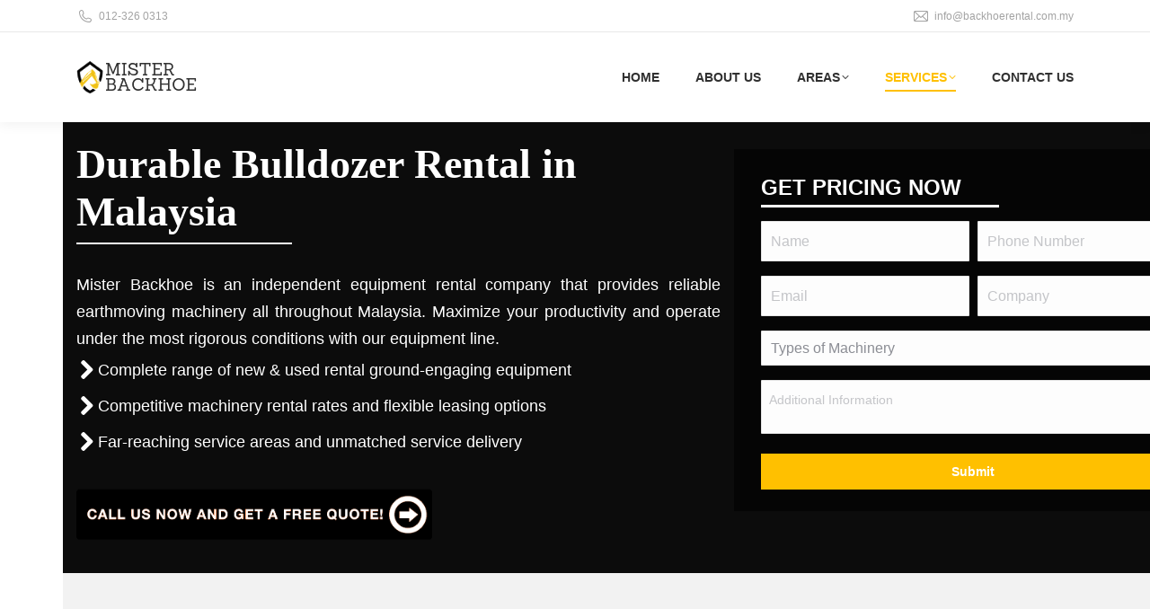

--- FILE ---
content_type: text/html; charset=UTF-8
request_url: https://www.backhoerental.com.my/services/bulldozer-rental/
body_size: 35110
content:
<!DOCTYPE html>
<!--[if !(IE 6) | !(IE 7) | !(IE 8)  ]><!--><html lang="en-US" class="no-js">
<!--<![endif]--><head><script data-no-optimize="1">var litespeed_docref=sessionStorage.getItem("litespeed_docref");litespeed_docref&&(Object.defineProperty(document,"referrer",{get:function(){return litespeed_docref}}),sessionStorage.removeItem("litespeed_docref"));</script> <meta charset="UTF-8" /> <script type="litespeed/javascript">var gform;gform||(document.addEventListener("gform_main_scripts_loaded",function(){gform.scriptsLoaded=!0}),document.addEventListener("gform/theme/scripts_loaded",function(){gform.themeScriptsLoaded=!0}),window.addEventListener("DOMContentLiteSpeedLoaded",function(){gform.domLoaded=!0}),gform={domLoaded:!1,scriptsLoaded:!1,themeScriptsLoaded:!1,isFormEditor:()=>"function"==typeof InitializeEditor,callIfLoaded:function(o){return!(!gform.domLoaded||!gform.scriptsLoaded||!gform.themeScriptsLoaded&&!gform.isFormEditor()||(gform.isFormEditor()&&console.warn("The use of gform.initializeOnLoaded() is deprecated in the form editor context and will be removed in Gravity Forms 3.1."),o(),0))},initializeOnLoaded:function(o){gform.callIfLoaded(o)||(document.addEventListener("gform_main_scripts_loaded",()=>{gform.scriptsLoaded=!0,gform.callIfLoaded(o)}),document.addEventListener("gform/theme/scripts_loaded",()=>{gform.themeScriptsLoaded=!0,gform.callIfLoaded(o)}),window.addEventListener("DOMContentLiteSpeedLoaded",()=>{gform.domLoaded=!0,gform.callIfLoaded(o)}))},hooks:{action:{},filter:{}},addAction:function(o,r,e,t){gform.addHook("action",o,r,e,t)},addFilter:function(o,r,e,t){gform.addHook("filter",o,r,e,t)},doAction:function(o){gform.doHook("action",o,arguments)},applyFilters:function(o){return gform.doHook("filter",o,arguments)},removeAction:function(o,r){gform.removeHook("action",o,r)},removeFilter:function(o,r,e){gform.removeHook("filter",o,r,e)},addHook:function(o,r,e,t,n){null==gform.hooks[o][r]&&(gform.hooks[o][r]=[]);var d=gform.hooks[o][r];null==n&&(n=r+"_"+d.length),gform.hooks[o][r].push({tag:n,callable:e,priority:t=null==t?10:t})},doHook:function(r,o,e){var t;if(e=Array.prototype.slice.call(e,1),null!=gform.hooks[r][o]&&((o=gform.hooks[r][o]).sort(function(o,r){return o.priority-r.priority}),o.forEach(function(o){"function"!=typeof(t=o.callable)&&(t=window[t]),"action"==r?t.apply(null,e):e[0]=t.apply(null,e)})),"filter"==r)return e[0]},removeHook:function(o,r,t,n){var e;null!=gform.hooks[o][r]&&(e=(e=gform.hooks[o][r]).filter(function(o,r,e){return!!(null!=n&&n!=o.tag||null!=t&&t!=o.priority)}),gform.hooks[o][r]=e)}})</script> <meta name="viewport" content="width=device-width, initial-scale=1"><meta name="theme-color" content="#ffc000"/><link rel="profile" href="https://gmpg.org/xfn/11" /><meta name='robots' content='index, follow, max-image-preview:large, max-snippet:-1, max-video-preview:-1' /><title>𝐁𝐮𝐥𝐥𝐝𝐨𝐳𝐞𝐫 𝐑𝐞𝐧𝐭𝐚𝐥 𝐌𝐚𝐥𝐚𝐲𝐬𝐢𝐚 | 𝐒𝐞𝐥𝐚𝐧𝐠𝐨𝐫 &amp; 𝐊𝐮𝐚𝐥𝐚 𝐋𝐮𝐦𝐩𝐮𝐫 | 𝐌𝐢𝐬𝐭𝐞𝐫 𝐁𝐚𝐜𝐤𝐡𝐨𝐞</title><meta name="description" content="Clean &amp; clear out your construction and development site with a trusted bulldozer rental in Malaysia. Mister Backhoe offers comprehensive building equipment to independent builders &amp; large-scale contractors." /><link rel="canonical" href="https://www.backhoerental.com.my/services/bulldozer-rental/" /><meta property="og:locale" content="en_US" /><meta property="og:type" content="article" /><meta property="og:title" content="𝐁𝐮𝐥𝐥𝐝𝐨𝐳𝐞𝐫 𝐑𝐞𝐧𝐭𝐚𝐥 𝐌𝐚𝐥𝐚𝐲𝐬𝐢𝐚 | 𝐒𝐞𝐥𝐚𝐧𝐠𝐨𝐫 &amp; 𝐊𝐮𝐚𝐥𝐚 𝐋𝐮𝐦𝐩𝐮𝐫 | 𝐌𝐢𝐬𝐭𝐞𝐫 𝐁𝐚𝐜𝐤𝐡𝐨𝐞" /><meta property="og:description" content="Clean &amp; clear out your construction and development site with a trusted bulldozer rental in Malaysia. Mister Backhoe offers comprehensive building equipment to independent builders &amp; large-scale contractors." /><meta property="og:url" content="https://www.backhoerental.com.my/services/bulldozer-rental/" /><meta property="og:site_name" content="Backhoe Rental Malaysia" /><meta property="article:modified_time" content="2023-06-15T08:00:01+00:00" /><meta name="twitter:card" content="summary_large_image" /><meta name="twitter:label1" content="Est. reading time" /><meta name="twitter:data1" content="10 minutes" /> <script type="application/ld+json" class="yoast-schema-graph">{"@context":"https://schema.org","@graph":[{"@type":"WebPage","@id":"https://www.backhoerental.com.my/services/bulldozer-rental/","url":"https://www.backhoerental.com.my/services/bulldozer-rental/","name":"𝐁𝐮𝐥𝐥𝐝𝐨𝐳𝐞𝐫 𝐑𝐞𝐧𝐭𝐚𝐥 𝐌𝐚𝐥𝐚𝐲𝐬𝐢𝐚 | 𝐒𝐞𝐥𝐚𝐧𝐠𝐨𝐫 & 𝐊𝐮𝐚𝐥𝐚 𝐋𝐮𝐦𝐩𝐮𝐫 | 𝐌𝐢𝐬𝐭𝐞𝐫 𝐁𝐚𝐜𝐤𝐡𝐨𝐞","isPartOf":{"@id":"https://www.backhoerental.com.my/#website"},"datePublished":"2019-08-21T11:03:48+00:00","dateModified":"2023-06-15T08:00:01+00:00","description":"Clean & clear out your construction and development site with a trusted bulldozer rental in Malaysia. Mister Backhoe offers comprehensive building equipment to independent builders & large-scale contractors.","breadcrumb":{"@id":"https://www.backhoerental.com.my/services/bulldozer-rental/#breadcrumb"},"inLanguage":"en-US","potentialAction":[{"@type":"ReadAction","target":["https://www.backhoerental.com.my/services/bulldozer-rental/"]}]},{"@type":"BreadcrumbList","@id":"https://www.backhoerental.com.my/services/bulldozer-rental/#breadcrumb","itemListElement":[{"@type":"ListItem","position":1,"name":"Home","item":"https://www.backhoerental.com.my/"},{"@type":"ListItem","position":2,"name":"Services","item":"https://www.backhoerental.com.my/services/"},{"@type":"ListItem","position":3,"name":"Durable Bulldozer Rental in Malaysia"}]},{"@type":"WebSite","@id":"https://www.backhoerental.com.my/#website","url":"https://www.backhoerental.com.my/","name":"Backhoe Rental Malaysia","description":"Just another WordPress site","potentialAction":[{"@type":"SearchAction","target":{"@type":"EntryPoint","urlTemplate":"https://www.backhoerental.com.my/?s={search_term_string}"},"query-input":{"@type":"PropertyValueSpecification","valueRequired":true,"valueName":"search_term_string"}}],"inLanguage":"en-US"}]}</script> <link rel='dns-prefetch' href='//www.google.com' /><link rel='dns-prefetch' href='//fonts.googleapis.com' /><link rel="alternate" type="application/rss+xml" title="Backhoe Rental Malaysia &raquo; Feed" href="https://www.backhoerental.com.my/feed/" /><link rel="alternate" type="application/rss+xml" title="Backhoe Rental Malaysia &raquo; Comments Feed" href="https://www.backhoerental.com.my/comments/feed/" /><link rel="alternate" title="oEmbed (JSON)" type="application/json+oembed" href="https://www.backhoerental.com.my/wp-json/oembed/1.0/embed?url=https%3A%2F%2Fwww.backhoerental.com.my%2Fservices%2Fbulldozer-rental%2F" /><link rel="alternate" title="oEmbed (XML)" type="text/xml+oembed" href="https://www.backhoerental.com.my/wp-json/oembed/1.0/embed?url=https%3A%2F%2Fwww.backhoerental.com.my%2Fservices%2Fbulldozer-rental%2F&#038;format=xml" /><style id='wp-img-auto-sizes-contain-inline-css'>img:is([sizes=auto i],[sizes^="auto," i]){contain-intrinsic-size:3000px 1500px}
/*# sourceURL=wp-img-auto-sizes-contain-inline-css */</style><link data-optimized="2" rel="stylesheet" href="https://www.backhoerental.com.my/wp-content/litespeed/css/6215a85fc8426b12f76fc91982469779.css?ver=c3640" /><style id='global-styles-inline-css'>:root{--wp--preset--aspect-ratio--square: 1;--wp--preset--aspect-ratio--4-3: 4/3;--wp--preset--aspect-ratio--3-4: 3/4;--wp--preset--aspect-ratio--3-2: 3/2;--wp--preset--aspect-ratio--2-3: 2/3;--wp--preset--aspect-ratio--16-9: 16/9;--wp--preset--aspect-ratio--9-16: 9/16;--wp--preset--color--black: #000000;--wp--preset--color--cyan-bluish-gray: #abb8c3;--wp--preset--color--white: #FFF;--wp--preset--color--pale-pink: #f78da7;--wp--preset--color--vivid-red: #cf2e2e;--wp--preset--color--luminous-vivid-orange: #ff6900;--wp--preset--color--luminous-vivid-amber: #fcb900;--wp--preset--color--light-green-cyan: #7bdcb5;--wp--preset--color--vivid-green-cyan: #00d084;--wp--preset--color--pale-cyan-blue: #8ed1fc;--wp--preset--color--vivid-cyan-blue: #0693e3;--wp--preset--color--vivid-purple: #9b51e0;--wp--preset--color--accent: #ffc000;--wp--preset--color--dark-gray: #111;--wp--preset--color--light-gray: #767676;--wp--preset--gradient--vivid-cyan-blue-to-vivid-purple: linear-gradient(135deg,rgb(6,147,227) 0%,rgb(155,81,224) 100%);--wp--preset--gradient--light-green-cyan-to-vivid-green-cyan: linear-gradient(135deg,rgb(122,220,180) 0%,rgb(0,208,130) 100%);--wp--preset--gradient--luminous-vivid-amber-to-luminous-vivid-orange: linear-gradient(135deg,rgb(252,185,0) 0%,rgb(255,105,0) 100%);--wp--preset--gradient--luminous-vivid-orange-to-vivid-red: linear-gradient(135deg,rgb(255,105,0) 0%,rgb(207,46,46) 100%);--wp--preset--gradient--very-light-gray-to-cyan-bluish-gray: linear-gradient(135deg,rgb(238,238,238) 0%,rgb(169,184,195) 100%);--wp--preset--gradient--cool-to-warm-spectrum: linear-gradient(135deg,rgb(74,234,220) 0%,rgb(151,120,209) 20%,rgb(207,42,186) 40%,rgb(238,44,130) 60%,rgb(251,105,98) 80%,rgb(254,248,76) 100%);--wp--preset--gradient--blush-light-purple: linear-gradient(135deg,rgb(255,206,236) 0%,rgb(152,150,240) 100%);--wp--preset--gradient--blush-bordeaux: linear-gradient(135deg,rgb(254,205,165) 0%,rgb(254,45,45) 50%,rgb(107,0,62) 100%);--wp--preset--gradient--luminous-dusk: linear-gradient(135deg,rgb(255,203,112) 0%,rgb(199,81,192) 50%,rgb(65,88,208) 100%);--wp--preset--gradient--pale-ocean: linear-gradient(135deg,rgb(255,245,203) 0%,rgb(182,227,212) 50%,rgb(51,167,181) 100%);--wp--preset--gradient--electric-grass: linear-gradient(135deg,rgb(202,248,128) 0%,rgb(113,206,126) 100%);--wp--preset--gradient--midnight: linear-gradient(135deg,rgb(2,3,129) 0%,rgb(40,116,252) 100%);--wp--preset--font-size--small: 13px;--wp--preset--font-size--medium: 20px;--wp--preset--font-size--large: 36px;--wp--preset--font-size--x-large: 42px;--wp--preset--spacing--20: 0.44rem;--wp--preset--spacing--30: 0.67rem;--wp--preset--spacing--40: 1rem;--wp--preset--spacing--50: 1.5rem;--wp--preset--spacing--60: 2.25rem;--wp--preset--spacing--70: 3.38rem;--wp--preset--spacing--80: 5.06rem;--wp--preset--shadow--natural: 6px 6px 9px rgba(0, 0, 0, 0.2);--wp--preset--shadow--deep: 12px 12px 50px rgba(0, 0, 0, 0.4);--wp--preset--shadow--sharp: 6px 6px 0px rgba(0, 0, 0, 0.2);--wp--preset--shadow--outlined: 6px 6px 0px -3px rgb(255, 255, 255), 6px 6px rgb(0, 0, 0);--wp--preset--shadow--crisp: 6px 6px 0px rgb(0, 0, 0);}:where(.is-layout-flex){gap: 0.5em;}:where(.is-layout-grid){gap: 0.5em;}body .is-layout-flex{display: flex;}.is-layout-flex{flex-wrap: wrap;align-items: center;}.is-layout-flex > :is(*, div){margin: 0;}body .is-layout-grid{display: grid;}.is-layout-grid > :is(*, div){margin: 0;}:where(.wp-block-columns.is-layout-flex){gap: 2em;}:where(.wp-block-columns.is-layout-grid){gap: 2em;}:where(.wp-block-post-template.is-layout-flex){gap: 1.25em;}:where(.wp-block-post-template.is-layout-grid){gap: 1.25em;}.has-black-color{color: var(--wp--preset--color--black) !important;}.has-cyan-bluish-gray-color{color: var(--wp--preset--color--cyan-bluish-gray) !important;}.has-white-color{color: var(--wp--preset--color--white) !important;}.has-pale-pink-color{color: var(--wp--preset--color--pale-pink) !important;}.has-vivid-red-color{color: var(--wp--preset--color--vivid-red) !important;}.has-luminous-vivid-orange-color{color: var(--wp--preset--color--luminous-vivid-orange) !important;}.has-luminous-vivid-amber-color{color: var(--wp--preset--color--luminous-vivid-amber) !important;}.has-light-green-cyan-color{color: var(--wp--preset--color--light-green-cyan) !important;}.has-vivid-green-cyan-color{color: var(--wp--preset--color--vivid-green-cyan) !important;}.has-pale-cyan-blue-color{color: var(--wp--preset--color--pale-cyan-blue) !important;}.has-vivid-cyan-blue-color{color: var(--wp--preset--color--vivid-cyan-blue) !important;}.has-vivid-purple-color{color: var(--wp--preset--color--vivid-purple) !important;}.has-black-background-color{background-color: var(--wp--preset--color--black) !important;}.has-cyan-bluish-gray-background-color{background-color: var(--wp--preset--color--cyan-bluish-gray) !important;}.has-white-background-color{background-color: var(--wp--preset--color--white) !important;}.has-pale-pink-background-color{background-color: var(--wp--preset--color--pale-pink) !important;}.has-vivid-red-background-color{background-color: var(--wp--preset--color--vivid-red) !important;}.has-luminous-vivid-orange-background-color{background-color: var(--wp--preset--color--luminous-vivid-orange) !important;}.has-luminous-vivid-amber-background-color{background-color: var(--wp--preset--color--luminous-vivid-amber) !important;}.has-light-green-cyan-background-color{background-color: var(--wp--preset--color--light-green-cyan) !important;}.has-vivid-green-cyan-background-color{background-color: var(--wp--preset--color--vivid-green-cyan) !important;}.has-pale-cyan-blue-background-color{background-color: var(--wp--preset--color--pale-cyan-blue) !important;}.has-vivid-cyan-blue-background-color{background-color: var(--wp--preset--color--vivid-cyan-blue) !important;}.has-vivid-purple-background-color{background-color: var(--wp--preset--color--vivid-purple) !important;}.has-black-border-color{border-color: var(--wp--preset--color--black) !important;}.has-cyan-bluish-gray-border-color{border-color: var(--wp--preset--color--cyan-bluish-gray) !important;}.has-white-border-color{border-color: var(--wp--preset--color--white) !important;}.has-pale-pink-border-color{border-color: var(--wp--preset--color--pale-pink) !important;}.has-vivid-red-border-color{border-color: var(--wp--preset--color--vivid-red) !important;}.has-luminous-vivid-orange-border-color{border-color: var(--wp--preset--color--luminous-vivid-orange) !important;}.has-luminous-vivid-amber-border-color{border-color: var(--wp--preset--color--luminous-vivid-amber) !important;}.has-light-green-cyan-border-color{border-color: var(--wp--preset--color--light-green-cyan) !important;}.has-vivid-green-cyan-border-color{border-color: var(--wp--preset--color--vivid-green-cyan) !important;}.has-pale-cyan-blue-border-color{border-color: var(--wp--preset--color--pale-cyan-blue) !important;}.has-vivid-cyan-blue-border-color{border-color: var(--wp--preset--color--vivid-cyan-blue) !important;}.has-vivid-purple-border-color{border-color: var(--wp--preset--color--vivid-purple) !important;}.has-vivid-cyan-blue-to-vivid-purple-gradient-background{background: var(--wp--preset--gradient--vivid-cyan-blue-to-vivid-purple) !important;}.has-light-green-cyan-to-vivid-green-cyan-gradient-background{background: var(--wp--preset--gradient--light-green-cyan-to-vivid-green-cyan) !important;}.has-luminous-vivid-amber-to-luminous-vivid-orange-gradient-background{background: var(--wp--preset--gradient--luminous-vivid-amber-to-luminous-vivid-orange) !important;}.has-luminous-vivid-orange-to-vivid-red-gradient-background{background: var(--wp--preset--gradient--luminous-vivid-orange-to-vivid-red) !important;}.has-very-light-gray-to-cyan-bluish-gray-gradient-background{background: var(--wp--preset--gradient--very-light-gray-to-cyan-bluish-gray) !important;}.has-cool-to-warm-spectrum-gradient-background{background: var(--wp--preset--gradient--cool-to-warm-spectrum) !important;}.has-blush-light-purple-gradient-background{background: var(--wp--preset--gradient--blush-light-purple) !important;}.has-blush-bordeaux-gradient-background{background: var(--wp--preset--gradient--blush-bordeaux) !important;}.has-luminous-dusk-gradient-background{background: var(--wp--preset--gradient--luminous-dusk) !important;}.has-pale-ocean-gradient-background{background: var(--wp--preset--gradient--pale-ocean) !important;}.has-electric-grass-gradient-background{background: var(--wp--preset--gradient--electric-grass) !important;}.has-midnight-gradient-background{background: var(--wp--preset--gradient--midnight) !important;}.has-small-font-size{font-size: var(--wp--preset--font-size--small) !important;}.has-medium-font-size{font-size: var(--wp--preset--font-size--medium) !important;}.has-large-font-size{font-size: var(--wp--preset--font-size--large) !important;}.has-x-large-font-size{font-size: var(--wp--preset--font-size--x-large) !important;}
/*# sourceURL=global-styles-inline-css */</style><style id='classic-theme-styles-inline-css'>/*! This file is auto-generated */
.wp-block-button__link{color:#fff;background-color:#32373c;border-radius:9999px;box-shadow:none;text-decoration:none;padding:calc(.667em + 2px) calc(1.333em + 2px);font-size:1.125em}.wp-block-file__button{background:#32373c;color:#fff;text-decoration:none}
/*# sourceURL=/wp-includes/css/classic-themes.min.css */</style> <script data-cfasync="false" src="https://www.backhoerental.com.my/wp-includes/js/jquery/jquery.min.js" id="jquery-core-js"></script> <script defer='defer' data-cfasync="false" src="https://www.backhoerental.com.my/wp-content/plugins/gravityforms/js/jquery.json.min.js" id="gform_json-js"></script> <script id="gform_gravityforms-js-extra" type="litespeed/javascript">var gf_global={"gf_currency_config":{"name":"Malaysian Ringgit","symbol_left":"&#82;&#77;","symbol_right":"","symbol_padding":" ","thousand_separator":",","decimal_separator":".","decimals":2,"code":"MYR"},"base_url":"https://www.backhoerental.com.my/wp-content/plugins/gravityforms","number_formats":[],"spinnerUrl":"https://www.backhoerental.com.my/wp-content/plugins/gravityforms/images/spinner.svg","version_hash":"7105e13dd1510bdef6c89c625635c733","strings":{"newRowAdded":"New row added.","rowRemoved":"Row removed","formSaved":"The form has been saved.  The content contains the link to return and complete the form."}};var gform_i18n={"datepicker":{"days":{"monday":"Mo","tuesday":"Tu","wednesday":"We","thursday":"Th","friday":"Fr","saturday":"Sa","sunday":"Su"},"months":{"january":"January","february":"February","march":"March","april":"April","may":"May","june":"June","july":"July","august":"August","september":"September","october":"October","november":"November","december":"December"},"firstDay":1,"iconText":"Select date"}};var gf_legacy_multi={"1":""};var gform_gravityforms={"strings":{"invalid_file_extension":"This type of file is not allowed. Must be one of the following:","delete_file":"Delete this file","in_progress":"in progress","file_exceeds_limit":"File exceeds size limit","illegal_extension":"This type of file is not allowed.","max_reached":"Maximum number of files reached","unknown_error":"There was a problem while saving the file on the server","currently_uploading":"Please wait for the uploading to complete","cancel":"Cancel","cancel_upload":"Cancel this upload","cancelled":"Cancelled","error":"Error","message":"Message"},"vars":{"images_url":"https://www.backhoerental.com.my/wp-content/plugins/gravityforms/images"}}</script> <script id="gform_gravityforms-js-before">//# sourceURL=gform_gravityforms-js-before</script> <script defer='defer' data-cfasync="false" src="https://www.backhoerental.com.my/wp-content/plugins/gravityforms/js/gravityforms.min.js" id="gform_gravityforms-js"></script> <script defer='defer' data-cfasync="false" src="https://www.backhoerental.com.my/wp-content/plugins/gravityforms/assets/js/dist/utils.min.js" id="gform_gravityforms_utils-js"></script> <script id="dt-above-fold-js-extra" type="litespeed/javascript">var dtLocal={"themeUrl":"https://www.backhoerental.com.my/wp-content/themes/dt-the7","passText":"To view this protected post, enter the password below:","moreButtonText":{"loading":"Loading...","loadMore":"Load more"},"postID":"1030","ajaxurl":"https://www.backhoerental.com.my/wp-admin/admin-ajax.php","REST":{"baseUrl":"https://www.backhoerental.com.my/wp-json/the7/v1","endpoints":{"sendMail":"/send-mail"}},"contactMessages":{"required":"One or more fields have an error. Please check and try again.","terms":"Please accept the privacy policy.","fillTheCaptchaError":"Please, fill the captcha."},"captchaSiteKey":"","ajaxNonce":"6e318640be","pageData":{"type":"page","template":"page","layout":null},"themeSettings":{"smoothScroll":"off","lazyLoading":!1,"desktopHeader":{"height":100},"ToggleCaptionEnabled":"disabled","ToggleCaption":"Navigation","floatingHeader":{"showAfter":140,"showMenu":!0,"height":70,"logo":{"showLogo":!0,"html":"\u003Cimg class=\" preload-me\" src=\"https://www.backhoerental.com.my/wp-content/uploads/2019/08/mister-backhoe-malaysia.png\" srcset=\"https://www.backhoerental.com.my/wp-content/uploads/2019/08/mister-backhoe-malaysia.png 134w, https://www.backhoerental.com.my/wp-content/uploads/2019/08/mister-backhoe-malaysia.png 134w\" width=\"134\" height=\"36\"   sizes=\"134px\" alt=\"Backhoe Rental Malaysia\" /\u003E","url":"https://www.backhoerental.com.my/"}},"topLine":{"floatingTopLine":{"logo":{"showLogo":!1,"html":""}}},"mobileHeader":{"firstSwitchPoint":990,"secondSwitchPoint":700,"firstSwitchPointHeight":60,"secondSwitchPointHeight":60,"mobileToggleCaptionEnabled":"disabled","mobileToggleCaption":"Menu"},"stickyMobileHeaderFirstSwitch":{"logo":{"html":"\u003Cimg class=\" preload-me\" src=\"https://www.backhoerental.com.my/wp-content/uploads/2019/08/mister-backhoe-malaysia.png\" srcset=\"https://www.backhoerental.com.my/wp-content/uploads/2019/08/mister-backhoe-malaysia.png 134w, https://www.backhoerental.com.my/wp-content/uploads/2019/08/mister-backhoe-malaysia.png 134w\" width=\"134\" height=\"36\"   sizes=\"134px\" alt=\"Backhoe Rental Malaysia\" /\u003E"}},"stickyMobileHeaderSecondSwitch":{"logo":{"html":"\u003Cimg class=\" preload-me\" src=\"https://www.backhoerental.com.my/wp-content/uploads/2019/08/mister-backhoe-malaysia.png\" srcset=\"https://www.backhoerental.com.my/wp-content/uploads/2019/08/mister-backhoe-malaysia.png 134w, https://www.backhoerental.com.my/wp-content/uploads/2019/08/mister-backhoe-malaysia.png 134w\" width=\"134\" height=\"36\"   sizes=\"134px\" alt=\"Backhoe Rental Malaysia\" /\u003E"}},"sidebar":{"switchPoint":990},"boxedWidth":"1280px"},"VCMobileScreenWidth":"768"};var dtShare={"shareButtonText":{"facebook":"Share on Facebook","twitter":"Share on X","pinterest":"Pin it","linkedin":"Share on Linkedin","whatsapp":"Share on Whatsapp"},"overlayOpacity":"85"}</script> <script></script><link rel="https://api.w.org/" href="https://www.backhoerental.com.my/wp-json/" /><link rel="alternate" title="JSON" type="application/json" href="https://www.backhoerental.com.my/wp-json/wp/v2/pages/1030" /><link rel="EditURI" type="application/rsd+xml" title="RSD" href="https://www.backhoerental.com.my/xmlrpc.php?rsd" /><meta name="generator" content="WordPress 6.9" /><link rel='shortlink' href='https://www.backhoerental.com.my/?p=1030' /><meta name="generator" content="Powered by WPBakery Page Builder - drag and drop page builder for WordPress."/><link rel="icon" href="https://www.backhoerental.com.my/wp-content/uploads/2019/08/favicon.ico" type="image/x-icon" sizes="16x16"/><style>ul.column-3-list li { display: inline-block; width: 33.33%; padding-left: 0; } ul.standard-arrow.column-3-list a { padding-left: 24px; display: inline-flex; line-height: 1.3; text-decoration: none; } @media only screen and (max-width: 1200px) { ul.column-3-list li { width: 46%; } } @media only screen and (max-width: 767px) { ul.column-3-list li { width: 97%; } }</style><style type="text/css" data-type="vc_shortcodes-custom-css">.vc_custom_1564744827251{background-color: #0c0c0c !important;}.vc_custom_1564745402517{margin-bottom: 0px !important;padding-bottom: 0px !important;background-color: #f2f2f2 !important;background-position: center !important;background-repeat: no-repeat !important;background-size: contain !important;}.vc_custom_1566381104495{margin-top: 0px !important;background-position: center !important;background-repeat: no-repeat !important;background-size: contain !important;}.vc_custom_1566381120053{padding-top: 0px !important;padding-bottom: 35px !important;background-color: #ffc000 !important;}.vc_custom_1566381174187{padding-top: 0px !important;padding-bottom: 20px !important;}.vc_custom_1564734163502{margin-top: 30px !important;margin-bottom: 30px !important;padding-top: 0px !important;padding-right: 30px !important;padding-bottom: 0px !important;padding-left: 30px !important;background-color: rgba(0,0,0,0.61) !important;*background-color: rgb(0,0,0) !important;}.vc_custom_1566372810520{margin-bottom: 5px !important;padding-bottom: 0px !important;}.vc_custom_1562574958423{margin-top: 0px !important;margin-bottom: 0px !important;padding-top: 0px !important;padding-bottom: 0px !important;}.vc_custom_1562758689627{margin-bottom: 0px !important;padding-bottom: 0px !important;}.vc_custom_1564744370842{padding-top: 0px !important;}.vc_custom_1562758937572{padding-top: 0px !important;}.vc_custom_1686808266489{margin-bottom: 0px !important;}.vc_custom_1566385229520{margin-bottom: 0px !important;}</style> <script type="litespeed/javascript">(function(w,d,s,l,i){w[l]=w[l]||[];w[l].push({'gtm.start':new Date().getTime(),event:'gtm.js'});var f=d.getElementsByTagName(s)[0],j=d.createElement(s),dl=l!='dataLayer'?'&l='+l:'';j.async=!0;j.src='https://www.googletagmanager.com/gtm.js?id='+i+dl;f.parentNode.insertBefore(j,f)})(window,document,'script','dataLayer','GTM-TJRQ2NR')</script> <style id='the7-custom-inline-css' type='text/css'>.grecaptcha-badge {
    z-index: -99999999999999!important;
    display: none!important;
}
.pcolors p a {
    color: #828282;
    text-decoration: none;
}

.boxesslidershadow img.ult-ih-image {
    transform: none;
}
.ult-ih-container{
	clear: unset;
}

/* Pricing tables paddings */
.custom_pricing_box .ult_pricing_table .ult_price_link {padding-bottom: 30px;}
.custom_pricing_box .ult_pricing_table .ult_pricing_heading {padding-bottom:0px; padding-top:15px;}

.wordbreakcss{word-break: break-all;}

.wpb_single_image img.vc_single_image-img.attachment-full {
    margin-top: 20px;
}

.email a, .contactuspageemail a {
    word-break: break-all;
}

.smallerimageondesktop img.vc_single_image-img.attachment-full{
	height: 61px;
  width: auto;
}

p{ text-align:justify!important;}


.gform_title {
    color: white;
	  padding-top: 20px; /* Adjust this value as needed */
	    font-size: x-large;
}


.gform_confirmation_message_1.gform_confirmation_message{
	    height: 120px;
    color: white;
    font-size: 18px;
    text-align: center;
    margin-top: 30px;
    margin-bottom: 30px;
}
.colorwhite{color:white;}

.mobileviewonly {
			display: none;
	}
.innerpagesslider label.gfield_label {
    display: none!important;
}

#gform_submit_button_1, #gform_submit_button_1:hover{background:#ffc000!important;}

p{text-align: justify;font-size: 18px}

/*.innerpagesslider .gfield.gfield_contains_required {
    width: 50%;
    display: inline-block;
}*/


.gform_required_legend {
    display: none;
}

.innerpagesslider li#field_1_7, .innerpagesslider input#input_1_11 {
    width: 100%;
}

.innerpagesslider .gform_heading, .innerpagesslider h3 {
    color: white!important;
		
}
.innerpagesslider .gform_heading{
	margin-bottom: 0;
}

.innerpagesslider .gform_heading .gform_description{
	margin-top: 10px;
}
.innerpagesslider textarea#input_1_10 {
    height: 60px;
}

.innerpagesslider h3.gform_title {
    border-bottom: 3px solid;
    padding-bottom: 6px;
    width: 275px;
}

.innerpagesslider li#field_1_10 {
    margin-top: 14px;
}

body .innerpagesslider .gform_wrapper ul li.gfield {
	margin-top: 5px;
}

.innerpagesslider li.gfield {
    margin-top: 8px;
    padding-top: 0;
}

.textfontbanner p, .lilistfontsize li{
	  color: white;
    font-size: 18px;
    line-height: 30px;}




.innerpagesslider .gform_body li.gfield.gfield_error
{
	background-color: transparent;
    margin-bottom: 0px!important;
    border-top: none;
    border-bottom: none;
    padding-bottom: 0;
    padding-top: 0;
    box-sizing: unset;
	  width: 48%;
	  padding-right: 8px!important;
		margin-top: 0;
}


.innerpagesslider .gfield_description.validation_message
{
	padding-top:0!important;
	color:yellow;
	font-weight:500;
}

.innerpagesslider .validation_error {
    display: none;
}


	.ribboninbanner .ult-ribbon.auto{
		max-width: none;
	}
	.ribboninbanner span.ult-left-ribb.none.yes, .ribboninbanner span.ult-right-ribb.none.yes{
		display:none;
	}
.bannerpvpl {
    display: inline;
    color: white;
    font-weight: 600;
}

.innerpagesslider .standard-arrow li:after{
	color: #ffffff;
	font-size: 21px;
	margin-top: 8px;
}
.innerpagesslider .standard-number-list li:before, .innerpagesslider .standard-arrow li:before{
	background-color: transparent;
}

.textalignptag p{text-align:center;}
.textalignptag img{max-width:100%;}

.innerpagesslider .gform_heading .gform_description{display:none;}

@media only screen and (max-width: 1199px) {
	.innerpagesslider .gfield.gfield_contains_required {
		width: 100%!important;
		margin-top: 0!important;
	}
	.innerpagesslider .gform_wrapper{margin:0;}
}

@media only screen and (max-width: 767px) {
	.bannerpvpl{display:none;}
	.innerpagesslider .gform_heading .gform_description{ margin-top: 0; width: auto; font-weight: 600; margin-bottom: 10px; display:block;}
	.innerpagesslider h3.gform_title { border-bottom: none; padding-bottom: 0px; margin-bottom: 0; width: auto; }
	.innerpagesslider .gform_heading{text-align:center; width: 100%;}
	.innerpagesslider .gform_heading .gform_description h3{border-top: 2px solid #fff; margin-top: 10px; padding-top: 10px; margin-bottom: 0; padding-bottom: 0; font-weight: 800;}
	.innerpagesslider .gform_heading .gform_description h3 a {color:#fff;}
	
	.ribboninbanner {
			display: none;
	}
	

}

@media only screen and (max-width: 768px)
{
		.desktopviewonly {
			display: none;
		}
		.mobileviewonly {
				display: block;
		}
}
@media only screen and (max-width: 767px)
{
.bgimageonlydesktop{ background-image: none!important;}
.mobilepeddinghome .vc_column-inner {
    margin-top: 0!important;
    padding-bottom: 0!important;
}
}

@media only screen and (max-width: 600px) {
	.innerpagesslider h1{
		font-size: 40px!important;
	}
	.innerpagesheader h2 {
			font-size: 25px!important;
	}
	
	.smallerimageondesktop img.vc_single_image-img.attachment-full {
			height: auto;
	}
}

@media only screen and (min-width: 1199px) {
.innerpagesslider .gform_wrapper .gform_ajax_spinner {
	padding-left: 220px;
}
.bannerpvpl{
		display: inline-block;
    margin-top: -61px;
    position: absolute;
    margin-left: 106px;
}
	
}

li#field_1_3, li#field_1_5, li#field_1_7, li#field_1_10, li#field_1_11, li#field_1_13 {
    padding-right: 0!important;
}

input#gform_submit_button_1 {
    width: 100%;
}

.ribboninbanner h2.ult-ribbon.auto {
    margin-top: 0;
}
.gform_custom_title{
	  color: white;
    padding-top: 10px;
    font-size: 24px;
    font-weight: 600;
    display: block;
    font-family: 'Montserrat', sans-serif;
    width: 265px; 
    padding-bottom: 6px;
	  margin-bottom: 15px;
		border-bottom: 3px solid #FFF;
}
.uvc-heading .uvc-main-heading span{
	font-size: 30px;
	line-height: 40px;
	margin: 0;
	padding: 0;
	clear: none;
	font-weight: 700;
	font-family: "Montserrat", Helvetica, Arial, Verdana, sans-serif;
}
.vc_row-has-fill>.vc_column_container>.vc_column-inner{
	padding-top: 20px !important;
}
.vc_custom_1566381120053{
	padding-bottom: 20px !important;
}
.ubtn-ctn-right{
	margin-bottom: 0px !important;
}
.gform_wrapper.gravity-theme .gform_validation_errors{
	background: none;
	border: none;
	box-shadow: none;
	border-radius: none;
}
.gform_wrapper.gravity-theme .gform_validation_errors>span, .innerpagesslider .gfield_description.validation_message{
	color: #c02b0a !important;
}
.gform_wrapper.gravity-theme .gfield_validation_message, .gform_wrapper.gravity-theme .validation_message{
	background: none;
	border: none;
	margin: 0;
	padding: 0;
}
.gform_wrapper.gravity-theme .gform_validation_errors>span .gform-icon{
	align-items: center;
    display: flex;
    font-size: 28px;
    height: 100%;
    inset-inline-start: 12px;
    position: absolute;
    inset-block-start: 0;
	  margin-bottom: 0;
}
.gform_wrapper.gravity-theme .gform_validation_errors>span{
	font-size: 13.2px;
    font-weight: 500;
    line-height: 17.6px;
    margin-block-end: 12px;
    margin-block-start: 0;
    margin-inline: 0;
}
#content .innerpagesslider .upb_row_bg{
	background-image: url(https://www.backhoerental.com.my/wp-content/uploads/2025/06/backhoerental_home_banner.webp) !important;
}
.vc_custom_1566370326279 .upb_row_bg{
	background-image: url(https://www.backhoerental.com.my/wp-content/uploads/2025/06/footer_banner_backhoe.webp) !important;
}</style></head><body data-rsssl=1 id="the7-body" class="wp-singular page-template-default page page-id-1030 page-child parent-pageid-27 wp-embed-responsive wp-theme-dt-the7 wp-child-theme-dt-the7-child the7-core-ver-2.7.12 title-off dt-responsive-on right-mobile-menu-close-icon ouside-menu-close-icon mobile-hamburger-close-bg-enable mobile-hamburger-close-bg-hover-enable  fade-medium-mobile-menu-close-icon fade-small-menu-close-icon srcset-enabled btn-flat custom-btn-color custom-btn-hover-color phantom-sticky phantom-shadow-decoration phantom-main-logo-on sticky-mobile-header top-header first-switch-logo-left first-switch-menu-right second-switch-logo-center second-switch-menu-right right-mobile-menu layzr-loading-on popup-message-style the7-ver-14.0.0 dt-fa-compatibility wpb-js-composer js-comp-ver-8.7.2 vc_responsive"><div id="page" >
<a class="skip-link screen-reader-text" href="#content">Skip to content</a><div class="masthead inline-header right widgets full-height shadow-decoration shadow-mobile-header-decoration small-mobile-menu-icon mobile-menu-icon-bg-on mobile-menu-icon-hover-bg-on dt-parent-menu-clickable show-sub-menu-on-hover" ><div class="top-bar full-width-line top-bar-line-hide"><div class="top-bar-bg" ></div><div class="left-widgets mini-widgets"><a href="tel:012-326 0313" class="mini-contacts phone show-on-desktop in-top-bar-left in-top-bar"><i class="fa-fw the7-mw-icon-phone"></i>012-326 0313</a></div><div class="right-widgets mini-widgets"><a href="mailto:info@backhoerental.com.my" class="mini-contacts email show-on-desktop in-top-bar-left in-menu-second-switch"><i class="fa-fw the7-mw-icon-mail"></i>info@backhoerental.com.my</a></div></div><header class="header-bar" role="banner"><div class="branding"><div id="site-title" class="assistive-text">Backhoe Rental Malaysia</div><div id="site-description" class="assistive-text">Just another WordPress site</div>
<a class="same-logo" href="https://www.backhoerental.com.my/"><img data-lazyloaded="1" src="[data-uri]" class=" preload-me" data-src="https://www.backhoerental.com.my/wp-content/uploads/2019/08/mister-backhoe-malaysia.png" data-srcset="https://www.backhoerental.com.my/wp-content/uploads/2019/08/mister-backhoe-malaysia.png 134w, https://www.backhoerental.com.my/wp-content/uploads/2019/08/mister-backhoe-malaysia.png 134w" width="134" height="36"   data-sizes="134px" alt="Backhoe Rental Malaysia" /></a></div><ul id="primary-menu" class="main-nav underline-decoration upwards-line level-arrows-on outside-item-remove-margin"><li class="menu-item menu-item-type-post_type menu-item-object-page menu-item-home menu-item-948 first depth-0"><a href='https://www.backhoerental.com.my/' data-level='1'><span class="menu-item-text"><span class="menu-text">Home</span></span></a></li><li class="menu-item menu-item-type-post_type menu-item-object-page menu-item-1210 depth-0"><a href='https://www.backhoerental.com.my/about-us/' data-level='1'><span class="menu-item-text"><span class="menu-text">About Us</span></span></a></li><li class="menu-item menu-item-type-post_type menu-item-object-page menu-item-has-children menu-item-1211 has-children depth-0 dt-mega-menu mega-auto-width mega-column-3"><a href='https://www.backhoerental.com.my/areas/' data-level='1' aria-haspopup='true' aria-expanded='false'><span class="menu-item-text"><span class="menu-text">Areas</span></span></a><div class="dt-mega-menu-wrap"><ul class="sub-nav level-arrows-on" role="group"><li class="menu-item menu-item-type-post_type menu-item-object-page menu-item-1212 first depth-1 no-link dt-mega-parent wf-1-3"><a href='https://www.backhoerental.com.my/areas/backhoe-rental-shah-alam/' data-level='2'><span class="menu-item-text"><span class="menu-text">Shah Alam</span></span></a></li><li class="menu-item menu-item-type-post_type menu-item-object-page menu-item-1214 depth-1 no-link dt-mega-parent wf-1-3"><a href='https://www.backhoerental.com.my/areas/backhoe-rental-puchong/' data-level='2'><span class="menu-item-text"><span class="menu-text">Puchong</span></span></a></li><li class="menu-item menu-item-type-post_type menu-item-object-page menu-item-1215 depth-1 no-link dt-mega-parent wf-1-3"><a href='https://www.backhoerental.com.my/areas/backhoe-rental-batang-kali/' data-level='2'><span class="menu-item-text"><span class="menu-text">Batang Kali</span></span></a></li><li class="menu-item menu-item-type-post_type menu-item-object-page menu-item-1217 depth-1 no-link dt-mega-parent wf-1-3"><a href='https://www.backhoerental.com.my/areas/backhoe-rental-putrajaya/' data-level='2'><span class="menu-item-text"><span class="menu-text">Putrajaya</span></span></a></li><li class="menu-item menu-item-type-post_type menu-item-object-page menu-item-1218 depth-1 no-link dt-mega-parent wf-1-3"><a href='https://www.backhoerental.com.my/areas/backhoe-rental-cheras/' data-level='2'><span class="menu-item-text"><span class="menu-text">Cheras</span></span></a></li><li class="menu-item menu-item-type-post_type menu-item-object-page menu-item-1219 depth-1 no-link dt-mega-parent wf-1-3"><a href='https://www.backhoerental.com.my/areas/backhoe-rental-semenyih/' data-level='2'><span class="menu-item-text"><span class="menu-text">Semenyih</span></span></a></li><li class="menu-item menu-item-type-post_type menu-item-object-page menu-item-1220 depth-1 no-link dt-mega-parent wf-1-3"><a href='https://www.backhoerental.com.my/areas/backhoe-rental-selangor/' data-level='2'><span class="menu-item-text"><span class="menu-text">Selangor</span></span></a></li><li class="menu-item menu-item-type-post_type menu-item-object-page menu-item-1221 depth-1 no-link dt-mega-parent wf-1-3"><a href='https://www.backhoerental.com.my/areas/backhoe-rental-sungai-buloh/' data-level='2'><span class="menu-item-text"><span class="menu-text">Sungai Buloh</span></span></a></li><li class="menu-item menu-item-type-post_type menu-item-object-page menu-item-1222 depth-1 no-link dt-mega-parent wf-1-3"><a href='https://www.backhoerental.com.my/areas/backhoe-rental-kuala-lumpur/' data-level='2'><span class="menu-item-text"><span class="menu-text">Kuala Lumpur</span></span></a></li><li class="menu-item menu-item-type-post_type menu-item-object-page menu-item-1223 depth-1 no-link dt-mega-parent wf-1-3"><a href='https://www.backhoerental.com.my/areas/backhoe-rental-balakong/' data-level='2'><span class="menu-item-text"><span class="menu-text">Balakong</span></span></a></li><li class="menu-item menu-item-type-post_type menu-item-object-page menu-item-1224 depth-1 no-link dt-mega-parent wf-1-3"><a href='https://www.backhoerental.com.my/areas/backhoe-rental-rawang/' data-level='2'><span class="menu-item-text"><span class="menu-text">Rawang</span></span></a></li><li class="menu-item menu-item-type-post_type menu-item-object-page menu-item-1225 depth-1 no-link dt-mega-parent wf-1-3"><a href='https://www.backhoerental.com.my/areas/backhoe-rental-gombak/' data-level='2'><span class="menu-item-text"><span class="menu-text">Gombak</span></span></a></li><li class="menu-item menu-item-type-post_type menu-item-object-page menu-item-1226 depth-1 no-link dt-mega-parent wf-1-3"><a href='https://www.backhoerental.com.my/areas/backhoe-rental-bukit-berundung/' data-level='2'><span class="menu-item-text"><span class="menu-text">Beruntung</span></span></a></li><li class="menu-item menu-item-type-post_type menu-item-object-page menu-item-1227 depth-1 no-link dt-mega-parent wf-1-3"><a href='https://www.backhoerental.com.my/areas/backhoe-rental-klang/' data-level='2'><span class="menu-item-text"><span class="menu-text">Klang</span></span></a></li><li class="menu-item menu-item-type-post_type menu-item-object-page menu-item-1228 depth-1 no-link dt-mega-parent wf-1-3"><a href='https://www.backhoerental.com.my/areas/backhoe-rental-seremban/' data-level='2'><span class="menu-item-text"><span class="menu-text">Seremban</span></span></a></li><li class="menu-item menu-item-type-post_type menu-item-object-page menu-item-1229 depth-1 no-link dt-mega-parent wf-1-3"><a href='https://www.backhoerental.com.my/areas/backhoe-rental-ampang/' data-level='2'><span class="menu-item-text"><span class="menu-text">Ampang</span></span></a></li><li class="menu-item menu-item-type-post_type menu-item-object-page menu-item-1230 depth-1 no-link dt-mega-parent wf-1-3"><a href='https://www.backhoerental.com.my/areas/backhoe-rental-bangi/' data-level='2'><span class="menu-item-text"><span class="menu-text">Bangi</span></span></a></li><li class="menu-item menu-item-type-post_type menu-item-object-page menu-item-1232 depth-1 no-link dt-mega-parent wf-1-3"><a href='https://www.backhoerental.com.my/areas/backhoe-rental-banting/' data-level='2'><span class="menu-item-text"><span class="menu-text">Banting</span></span></a></li><li class="menu-item menu-item-type-post_type menu-item-object-page menu-item-1233 depth-1 no-link dt-mega-parent wf-1-3"><a href='https://www.backhoerental.com.my/areas/backhoe-rental-hulu-langat/' data-level='2'><span class="menu-item-text"><span class="menu-text">Langat</span></span></a></li><li class="menu-item menu-item-type-post_type menu-item-object-page menu-item-1234 depth-1 no-link dt-mega-parent wf-1-3"><a href='https://www.backhoerental.com.my/areas/backhoe-rental-dengkil/' data-level='2'><span class="menu-item-text"><span class="menu-text">Dengkil</span></span></a></li><li class="menu-item menu-item-type-post_type menu-item-object-page menu-item-1235 depth-1 no-link dt-mega-parent wf-1-3"><a href='https://www.backhoerental.com.my/areas/backhoe-rental-subang-jaya/' data-level='2'><span class="menu-item-text"><span class="menu-text">Subang Jaya</span></span></a></li></ul></div></li><li class="menu-item menu-item-type-post_type menu-item-object-page current-page-ancestor current-menu-ancestor current-menu-parent current-page-parent current_page_parent current_page_ancestor menu-item-has-children menu-item-1236 act has-children depth-0 dt-mega-menu mega-auto-width mega-column-3"><a href='https://www.backhoerental.com.my/services/' data-level='1' aria-haspopup='true' aria-expanded='false'><span class="menu-item-text"><span class="menu-text">Services</span></span></a><div class="dt-mega-menu-wrap"><ul class="sub-nav level-arrows-on" role="group"><li class="menu-item menu-item-type-post_type menu-item-object-page menu-item-1237 first depth-1 no-link dt-mega-parent wf-1-3"><a href='https://www.backhoerental.com.my/services/skid-steer-loader-rental/' data-level='2'><span class="menu-item-text"><span class="menu-text">Skid Steer Loader</span></span></a></li><li class="menu-item menu-item-type-post_type menu-item-object-page menu-item-1238 depth-1 no-link dt-mega-parent wf-1-3"><a href='https://www.backhoerental.com.my/?page_id=1058' data-level='2'><span class="menu-item-text"><span class="menu-text">Komatsu Backhoe</span></span></a></li><li class="menu-item menu-item-type-post_type menu-item-object-page current-menu-item page_item page-item-1030 current_page_item menu-item-1240 act depth-1 no-link dt-mega-parent wf-1-3"><a href='https://www.backhoerental.com.my/services/bulldozer-rental/' data-level='2'><span class="menu-item-text"><span class="menu-text">Bulldozer</span></span></a></li><li class="menu-item menu-item-type-post_type menu-item-object-page menu-item-1231 depth-1 no-link dt-mega-parent wf-1-3"><a href='https://www.backhoerental.com.my/services/mobile-crane-rental/' data-level='2'><span class="menu-item-text"><span class="menu-text">Mobile Crane</span></span></a></li><li class="menu-item menu-item-type-post_type menu-item-object-page menu-item-1241 depth-1 no-link dt-mega-parent wf-1-3"><a href='https://www.backhoerental.com.my/?page_id=1026' data-level='2'><span class="menu-item-text"><span class="menu-text">Bobcat</span></span></a></li><li class="menu-item menu-item-type-post_type menu-item-object-page menu-item-1242 depth-1 no-link dt-mega-parent wf-1-3"><a href='https://www.backhoerental.com.my/?page_id=1050' data-level='2'><span class="menu-item-text"><span class="menu-text">JCB Backhoe</span></span></a></li><li class="menu-item menu-item-type-post_type menu-item-object-page menu-item-1243 depth-1 no-link dt-mega-parent wf-1-3"><a href='https://www.backhoerental.com.my/services/roller-compactor-rental/' data-level='2'><span class="menu-item-text"><span class="menu-text">Roller Compactor</span></span></a></li><li class="menu-item menu-item-type-post_type menu-item-object-page menu-item-1244 depth-1 no-link dt-mega-parent wf-1-3"><a href='https://www.backhoerental.com.my/services/backhoe-rental/' data-level='2'><span class="menu-item-text"><span class="menu-text">Backhoe</span></span></a></li><li class="menu-item menu-item-type-post_type menu-item-object-page menu-item-1245 depth-1 no-link dt-mega-parent wf-1-3"><a href='https://www.backhoerental.com.my/services/motor-grader-rental/' data-level='2'><span class="menu-item-text"><span class="menu-text">Motor Grader</span></span></a></li><li class="menu-item menu-item-type-post_type menu-item-object-page menu-item-1246 depth-1 no-link dt-mega-parent wf-1-3"><a href='https://www.backhoerental.com.my/services/cement-mixer-rental/' data-level='2'><span class="menu-item-text"><span class="menu-text">Concrete Mixer Truck</span></span></a></li><li class="menu-item menu-item-type-post_type menu-item-object-page menu-item-1247 depth-1 no-link dt-mega-parent wf-1-3"><a href='https://www.backhoerental.com.my/services/air-compressor-rental/' data-level='2'><span class="menu-item-text"><span class="menu-text">Air Compressor</span></span></a></li><li class="menu-item menu-item-type-post_type menu-item-object-page menu-item-1248 depth-1 no-link dt-mega-parent wf-1-3"><a href='https://www.backhoerental.com.my/services/heavy-equipment-rental/' data-level='2'><span class="menu-item-text"><span class="menu-text">Heavy Equipment</span></span></a></li><li class="menu-item menu-item-type-post_type menu-item-object-page menu-item-1249 depth-1 no-link dt-mega-parent wf-1-3"><a href='https://www.backhoerental.com.my/services/hydraulic-breaker-rental/' data-level='2'><span class="menu-item-text"><span class="menu-text">Hydraulic Breaker</span></span></a></li><li class="menu-item menu-item-type-post_type menu-item-object-page menu-item-1250 depth-1 no-link dt-mega-parent wf-1-3"><a href='https://www.backhoerental.com.my/?page_id=1032' data-level='2'><span class="menu-item-text"><span class="menu-text">Caterpillar Products</span></span></a></li><li class="menu-item menu-item-type-post_type menu-item-object-page menu-item-1251 depth-1 no-link dt-mega-parent wf-1-3"><a href='https://www.backhoerental.com.my/?page_id=1052' data-level='2'><span class="menu-item-text"><span class="menu-text">Backhoe &#038; Excavator</span></span></a></li></ul></div></li><li class="menu-item menu-item-type-post_type menu-item-object-page menu-item-1252 last depth-0"><a href='https://www.backhoerental.com.my/contact-us/' data-level='1'><span class="menu-item-text"><span class="menu-text">Contact Us</span></span></a></li></ul></header></div><div role="navigation" aria-label="Main Menu" class="dt-mobile-header mobile-menu-show-divider"><div class="dt-close-mobile-menu-icon" aria-label="Close" role="button" tabindex="0"><div class="close-line-wrap"><span class="close-line"></span><span class="close-line"></span><span class="close-line"></span></div></div><ul id="mobile-menu" class="mobile-main-nav"><li class="menu-item menu-item-type-post_type menu-item-object-page menu-item-home menu-item-948 first depth-0"><a href='https://www.backhoerental.com.my/' data-level='1'><span class="menu-item-text"><span class="menu-text">Home</span></span></a></li><li class="menu-item menu-item-type-post_type menu-item-object-page menu-item-1210 depth-0"><a href='https://www.backhoerental.com.my/about-us/' data-level='1'><span class="menu-item-text"><span class="menu-text">About Us</span></span></a></li><li class="menu-item menu-item-type-post_type menu-item-object-page menu-item-has-children menu-item-1211 has-children depth-0 dt-mega-menu mega-auto-width mega-column-3"><a href='https://www.backhoerental.com.my/areas/' data-level='1' aria-haspopup='true' aria-expanded='false'><span class="menu-item-text"><span class="menu-text">Areas</span></span></a><div class="dt-mega-menu-wrap"><ul class="sub-nav level-arrows-on" role="group"><li class="menu-item menu-item-type-post_type menu-item-object-page menu-item-1212 first depth-1 no-link dt-mega-parent wf-1-3"><a href='https://www.backhoerental.com.my/areas/backhoe-rental-shah-alam/' data-level='2'><span class="menu-item-text"><span class="menu-text">Shah Alam</span></span></a></li><li class="menu-item menu-item-type-post_type menu-item-object-page menu-item-1214 depth-1 no-link dt-mega-parent wf-1-3"><a href='https://www.backhoerental.com.my/areas/backhoe-rental-puchong/' data-level='2'><span class="menu-item-text"><span class="menu-text">Puchong</span></span></a></li><li class="menu-item menu-item-type-post_type menu-item-object-page menu-item-1215 depth-1 no-link dt-mega-parent wf-1-3"><a href='https://www.backhoerental.com.my/areas/backhoe-rental-batang-kali/' data-level='2'><span class="menu-item-text"><span class="menu-text">Batang Kali</span></span></a></li><li class="menu-item menu-item-type-post_type menu-item-object-page menu-item-1217 depth-1 no-link dt-mega-parent wf-1-3"><a href='https://www.backhoerental.com.my/areas/backhoe-rental-putrajaya/' data-level='2'><span class="menu-item-text"><span class="menu-text">Putrajaya</span></span></a></li><li class="menu-item menu-item-type-post_type menu-item-object-page menu-item-1218 depth-1 no-link dt-mega-parent wf-1-3"><a href='https://www.backhoerental.com.my/areas/backhoe-rental-cheras/' data-level='2'><span class="menu-item-text"><span class="menu-text">Cheras</span></span></a></li><li class="menu-item menu-item-type-post_type menu-item-object-page menu-item-1219 depth-1 no-link dt-mega-parent wf-1-3"><a href='https://www.backhoerental.com.my/areas/backhoe-rental-semenyih/' data-level='2'><span class="menu-item-text"><span class="menu-text">Semenyih</span></span></a></li><li class="menu-item menu-item-type-post_type menu-item-object-page menu-item-1220 depth-1 no-link dt-mega-parent wf-1-3"><a href='https://www.backhoerental.com.my/areas/backhoe-rental-selangor/' data-level='2'><span class="menu-item-text"><span class="menu-text">Selangor</span></span></a></li><li class="menu-item menu-item-type-post_type menu-item-object-page menu-item-1221 depth-1 no-link dt-mega-parent wf-1-3"><a href='https://www.backhoerental.com.my/areas/backhoe-rental-sungai-buloh/' data-level='2'><span class="menu-item-text"><span class="menu-text">Sungai Buloh</span></span></a></li><li class="menu-item menu-item-type-post_type menu-item-object-page menu-item-1222 depth-1 no-link dt-mega-parent wf-1-3"><a href='https://www.backhoerental.com.my/areas/backhoe-rental-kuala-lumpur/' data-level='2'><span class="menu-item-text"><span class="menu-text">Kuala Lumpur</span></span></a></li><li class="menu-item menu-item-type-post_type menu-item-object-page menu-item-1223 depth-1 no-link dt-mega-parent wf-1-3"><a href='https://www.backhoerental.com.my/areas/backhoe-rental-balakong/' data-level='2'><span class="menu-item-text"><span class="menu-text">Balakong</span></span></a></li><li class="menu-item menu-item-type-post_type menu-item-object-page menu-item-1224 depth-1 no-link dt-mega-parent wf-1-3"><a href='https://www.backhoerental.com.my/areas/backhoe-rental-rawang/' data-level='2'><span class="menu-item-text"><span class="menu-text">Rawang</span></span></a></li><li class="menu-item menu-item-type-post_type menu-item-object-page menu-item-1225 depth-1 no-link dt-mega-parent wf-1-3"><a href='https://www.backhoerental.com.my/areas/backhoe-rental-gombak/' data-level='2'><span class="menu-item-text"><span class="menu-text">Gombak</span></span></a></li><li class="menu-item menu-item-type-post_type menu-item-object-page menu-item-1226 depth-1 no-link dt-mega-parent wf-1-3"><a href='https://www.backhoerental.com.my/areas/backhoe-rental-bukit-berundung/' data-level='2'><span class="menu-item-text"><span class="menu-text">Beruntung</span></span></a></li><li class="menu-item menu-item-type-post_type menu-item-object-page menu-item-1227 depth-1 no-link dt-mega-parent wf-1-3"><a href='https://www.backhoerental.com.my/areas/backhoe-rental-klang/' data-level='2'><span class="menu-item-text"><span class="menu-text">Klang</span></span></a></li><li class="menu-item menu-item-type-post_type menu-item-object-page menu-item-1228 depth-1 no-link dt-mega-parent wf-1-3"><a href='https://www.backhoerental.com.my/areas/backhoe-rental-seremban/' data-level='2'><span class="menu-item-text"><span class="menu-text">Seremban</span></span></a></li><li class="menu-item menu-item-type-post_type menu-item-object-page menu-item-1229 depth-1 no-link dt-mega-parent wf-1-3"><a href='https://www.backhoerental.com.my/areas/backhoe-rental-ampang/' data-level='2'><span class="menu-item-text"><span class="menu-text">Ampang</span></span></a></li><li class="menu-item menu-item-type-post_type menu-item-object-page menu-item-1230 depth-1 no-link dt-mega-parent wf-1-3"><a href='https://www.backhoerental.com.my/areas/backhoe-rental-bangi/' data-level='2'><span class="menu-item-text"><span class="menu-text">Bangi</span></span></a></li><li class="menu-item menu-item-type-post_type menu-item-object-page menu-item-1232 depth-1 no-link dt-mega-parent wf-1-3"><a href='https://www.backhoerental.com.my/areas/backhoe-rental-banting/' data-level='2'><span class="menu-item-text"><span class="menu-text">Banting</span></span></a></li><li class="menu-item menu-item-type-post_type menu-item-object-page menu-item-1233 depth-1 no-link dt-mega-parent wf-1-3"><a href='https://www.backhoerental.com.my/areas/backhoe-rental-hulu-langat/' data-level='2'><span class="menu-item-text"><span class="menu-text">Langat</span></span></a></li><li class="menu-item menu-item-type-post_type menu-item-object-page menu-item-1234 depth-1 no-link dt-mega-parent wf-1-3"><a href='https://www.backhoerental.com.my/areas/backhoe-rental-dengkil/' data-level='2'><span class="menu-item-text"><span class="menu-text">Dengkil</span></span></a></li><li class="menu-item menu-item-type-post_type menu-item-object-page menu-item-1235 depth-1 no-link dt-mega-parent wf-1-3"><a href='https://www.backhoerental.com.my/areas/backhoe-rental-subang-jaya/' data-level='2'><span class="menu-item-text"><span class="menu-text">Subang Jaya</span></span></a></li></ul></div></li><li class="menu-item menu-item-type-post_type menu-item-object-page current-page-ancestor current-menu-ancestor current-menu-parent current-page-parent current_page_parent current_page_ancestor menu-item-has-children menu-item-1236 act has-children depth-0 dt-mega-menu mega-auto-width mega-column-3"><a href='https://www.backhoerental.com.my/services/' data-level='1' aria-haspopup='true' aria-expanded='false'><span class="menu-item-text"><span class="menu-text">Services</span></span></a><div class="dt-mega-menu-wrap"><ul class="sub-nav level-arrows-on" role="group"><li class="menu-item menu-item-type-post_type menu-item-object-page menu-item-1237 first depth-1 no-link dt-mega-parent wf-1-3"><a href='https://www.backhoerental.com.my/services/skid-steer-loader-rental/' data-level='2'><span class="menu-item-text"><span class="menu-text">Skid Steer Loader</span></span></a></li><li class="menu-item menu-item-type-post_type menu-item-object-page menu-item-1238 depth-1 no-link dt-mega-parent wf-1-3"><a href='https://www.backhoerental.com.my/?page_id=1058' data-level='2'><span class="menu-item-text"><span class="menu-text">Komatsu Backhoe</span></span></a></li><li class="menu-item menu-item-type-post_type menu-item-object-page current-menu-item page_item page-item-1030 current_page_item menu-item-1240 act depth-1 no-link dt-mega-parent wf-1-3"><a href='https://www.backhoerental.com.my/services/bulldozer-rental/' data-level='2'><span class="menu-item-text"><span class="menu-text">Bulldozer</span></span></a></li><li class="menu-item menu-item-type-post_type menu-item-object-page menu-item-1231 depth-1 no-link dt-mega-parent wf-1-3"><a href='https://www.backhoerental.com.my/services/mobile-crane-rental/' data-level='2'><span class="menu-item-text"><span class="menu-text">Mobile Crane</span></span></a></li><li class="menu-item menu-item-type-post_type menu-item-object-page menu-item-1241 depth-1 no-link dt-mega-parent wf-1-3"><a href='https://www.backhoerental.com.my/?page_id=1026' data-level='2'><span class="menu-item-text"><span class="menu-text">Bobcat</span></span></a></li><li class="menu-item menu-item-type-post_type menu-item-object-page menu-item-1242 depth-1 no-link dt-mega-parent wf-1-3"><a href='https://www.backhoerental.com.my/?page_id=1050' data-level='2'><span class="menu-item-text"><span class="menu-text">JCB Backhoe</span></span></a></li><li class="menu-item menu-item-type-post_type menu-item-object-page menu-item-1243 depth-1 no-link dt-mega-parent wf-1-3"><a href='https://www.backhoerental.com.my/services/roller-compactor-rental/' data-level='2'><span class="menu-item-text"><span class="menu-text">Roller Compactor</span></span></a></li><li class="menu-item menu-item-type-post_type menu-item-object-page menu-item-1244 depth-1 no-link dt-mega-parent wf-1-3"><a href='https://www.backhoerental.com.my/services/backhoe-rental/' data-level='2'><span class="menu-item-text"><span class="menu-text">Backhoe</span></span></a></li><li class="menu-item menu-item-type-post_type menu-item-object-page menu-item-1245 depth-1 no-link dt-mega-parent wf-1-3"><a href='https://www.backhoerental.com.my/services/motor-grader-rental/' data-level='2'><span class="menu-item-text"><span class="menu-text">Motor Grader</span></span></a></li><li class="menu-item menu-item-type-post_type menu-item-object-page menu-item-1246 depth-1 no-link dt-mega-parent wf-1-3"><a href='https://www.backhoerental.com.my/services/cement-mixer-rental/' data-level='2'><span class="menu-item-text"><span class="menu-text">Concrete Mixer Truck</span></span></a></li><li class="menu-item menu-item-type-post_type menu-item-object-page menu-item-1247 depth-1 no-link dt-mega-parent wf-1-3"><a href='https://www.backhoerental.com.my/services/air-compressor-rental/' data-level='2'><span class="menu-item-text"><span class="menu-text">Air Compressor</span></span></a></li><li class="menu-item menu-item-type-post_type menu-item-object-page menu-item-1248 depth-1 no-link dt-mega-parent wf-1-3"><a href='https://www.backhoerental.com.my/services/heavy-equipment-rental/' data-level='2'><span class="menu-item-text"><span class="menu-text">Heavy Equipment</span></span></a></li><li class="menu-item menu-item-type-post_type menu-item-object-page menu-item-1249 depth-1 no-link dt-mega-parent wf-1-3"><a href='https://www.backhoerental.com.my/services/hydraulic-breaker-rental/' data-level='2'><span class="menu-item-text"><span class="menu-text">Hydraulic Breaker</span></span></a></li><li class="menu-item menu-item-type-post_type menu-item-object-page menu-item-1250 depth-1 no-link dt-mega-parent wf-1-3"><a href='https://www.backhoerental.com.my/?page_id=1032' data-level='2'><span class="menu-item-text"><span class="menu-text">Caterpillar Products</span></span></a></li><li class="menu-item menu-item-type-post_type menu-item-object-page menu-item-1251 depth-1 no-link dt-mega-parent wf-1-3"><a href='https://www.backhoerental.com.my/?page_id=1052' data-level='2'><span class="menu-item-text"><span class="menu-text">Backhoe &#038; Excavator</span></span></a></li></ul></div></li><li class="menu-item menu-item-type-post_type menu-item-object-page menu-item-1252 last depth-0"><a href='https://www.backhoerental.com.my/contact-us/' data-level='1'><span class="menu-item-text"><span class="menu-text">Contact Us</span></span></a></li></ul><div class='mobile-mini-widgets-in-menu'></div></div><style id="the7-page-content-style">#main {
  padding-top: 0px;
  padding-bottom: 0px;
}
@media screen and (max-width: 778px) {
  #main {
    padding-top: 0px;
    padding-bottom: 0px;
  }
}</style><div id="main" class="sidebar-none sidebar-divider-off"><div class="main-gradient"></div><div class="wf-wrap"><div class="wf-container-main"><div id="content" class="content" role="main"><div class="wpb-content-wrapper"><div data-vc-full-width="true" data-vc-full-width-temp="true" data-vc-full-width-init="false" class="vc_row wpb_row vc_row-fluid innerpagesslider nothome vc_custom_1564744827251 vc_row-has-fill"><div class="lilistfontsize wpb_column vc_column_container vc_col-sm-7"><div class="vc_column-inner"><div class="wpb_wrapper"><div id="ultimate-heading-5446693eceffcaecd" class="uvc-heading ult-adjust-bottom-margin ultimate-heading-5446693eceffcaecd uvc-5633 " data-hspacer="line_only"  data-halign="left" style="text-align:left"><div class="uvc-main-heading ult-responsive"  data-ultimate-target='.uvc-heading.ultimate-heading-5446693eceffcaecd h1'  data-responsive-json-new='{"font-size":"desktop:40px;","line-height":""}' ><h1 style="font-family:&#039;Montserrat&#039;;font-weight:700;color:#ffffff;margin-bottom:8px;">Durable Bulldozer Rental in Malaysia</h1></div><div class="uvc-heading-spacer line_only" style="margin-bottom:30px;height:2px;"><span class="uvc-headings-line" style="border-style:solid;border-bottom-width:2px;border-color:#ffffff;width:240px;"></span></div></div><div class="wpb_text_column wpb_content_element  vc_custom_1566372810520 colorwhite textfontbanner" ><div class="wpb_wrapper"><p>Mister Backhoe is an independent equipment rental company that provides reliable earthmoving machinery all throughout Malaysia. Maximize your productivity and operate under the most rigorous conditions with our equipment line.</p></div></div><div class="standard-arrow bullet-top"><ul><li>Complete range of new &amp; used rental ground-engaging equipment</li><li>Competitive machinery rental rates and flexible leasing options</li><li>Far-reaching service areas and unmatched service delivery</li></ul></div><div  class="wpb_single_image wpb_content_element vc_align_left   smallerimageondesktop"><figure class="wpb_wrapper vc_figure"><div class="vc_single_image-wrapper   vc_box_border_grey"><img data-lazyloaded="1" src="[data-uri]" fetchpriority="high" decoding="async" width="973" height="150" data-src="https://www.backhoerental.com.my/wp-content/uploads/2019/08/backhoe.gif" class="vc_single_image-img attachment-full" alt="Backhoe Rental in Malaysia" title="Backhoe Rental in Malaysia"  data-dt-location="https://www.backhoerental.com.my/backhoe/" /></div></figure></div></div></div></div><div class="wpb_column vc_column_container vc_col-sm-5 vc_col-has-fill"><div class="vc_column-inner vc_custom_1564734163502"><div class="wpb_wrapper"><div class="wpb_text_column wpb_content_element  vc_custom_1562574958423" ><div class="wpb_wrapper"><div class='gf_browser_chrome gform_wrapper gravity-theme gform-theme--no-framework' data-form-theme='gravity-theme' data-form-index='0' id='gform_wrapper_1' ><div id='gf_1' class='gform_anchor' tabindex='-1'></div><div class='gform_heading'><div class="gform_custom_title">GET PRICING NOW</div><p class='gform_description'></p><p class='gform_required_legend'>&quot;<span class="gfield_required gfield_required_asterisk">*</span>&quot; indicates required fields</p></div><form method='post' enctype='multipart/form-data' target='gform_ajax_frame_1' id='gform_1'  action='/services/bulldozer-rental/#gf_1' data-formid='1' novalidate><div class='gform-body gform_body'><div id='gform_fields_1' class='gform_fields top_label form_sublabel_below description_below validation_below'><div id="field_1_15" class="gfield gfield--type-honeypot gform_validation_container field_sublabel_below gfield--has-description field_description_below field_validation_below gfield_visibility_visible"  ><label class='gfield_label gform-field-label' for='input_1_15'>Instagram</label><div class='ginput_container'><input name='input_15' id='input_1_15' type='text' value='' autocomplete='new-password'/></div><div class='gfield_description' id='gfield_description_1_15'>This field is for validation purposes and should be left unchanged.</div></div><div id="field_1_1" class="gfield gfield--type-text gfield--input-type-text gfield--width-half gfield_contains_required field_sublabel_below gfield--no-description field_description_below field_validation_below gfield_visibility_visible"  ><label class='gfield_label gform-field-label' for='input_1_1'>Name<span class="gfield_required"><span class="gfield_required gfield_required_asterisk">*</span></span></label><div class='ginput_container ginput_container_text'><input name='input_1' id='input_1_1' type='text' value='' class='large'    placeholder='Name' aria-required="true" aria-invalid="false"   /></div></div><div id="field_1_5" class="gfield gfield--type-phone gfield--input-type-phone gfield--width-half gfield_contains_required field_sublabel_below gfield--no-description field_description_below field_validation_below gfield_visibility_visible"  ><label class='gfield_label gform-field-label' for='input_1_5'>Phone<span class="gfield_required"><span class="gfield_required gfield_required_asterisk">*</span></span></label><div class='ginput_container ginput_container_phone'><input name='input_5' id='input_1_5' type='tel' value='' class='large'  placeholder='Phone Number' aria-required="true" aria-invalid="false"   /></div></div><div id="field_1_6" class="gfield gfield--type-email gfield--input-type-email gfield--width-half gfield_contains_required field_sublabel_below gfield--no-description field_description_below field_validation_below gfield_visibility_visible"  ><label class='gfield_label gform-field-label' for='input_1_6'>Email<span class="gfield_required"><span class="gfield_required gfield_required_asterisk">*</span></span></label><div class='ginput_container ginput_container_email'>
<input name='input_6' id='input_1_6' type='email' value='' class='large'   placeholder='Email' aria-required="true" aria-invalid="false"  /></div></div><div id="field_1_14" class="gfield gfield--type-text gfield--input-type-text gfield--width-half field_sublabel_below gfield--no-description field_description_below field_validation_below gfield_visibility_visible"  ><label class='gfield_label gform-field-label' for='input_1_14'>Company</label><div class='ginput_container ginput_container_text'><input name='input_14' id='input_1_14' type='text' value='' class='large'    placeholder='Company'  aria-invalid="false"   /></div></div><div id="field_1_7" class="gfield gfield--type-select gfield--input-type-select gfield_contains_required field_sublabel_below gfield--no-description field_description_below field_validation_below gfield_visibility_visible"  ><label class='gfield_label gform-field-label' for='input_1_7'>Types of Machinery<span class="gfield_required"><span class="gfield_required gfield_required_asterisk">*</span></span></label><div class='ginput_container ginput_container_select'><select name='input_7' id='input_1_7' class='large gfield_select'    aria-required="true" aria-invalid="false" ><option value='' selected='selected' class='gf_placeholder'>Types of Machinery</option><option value='Backhoe' >Backhoe</option><option value='Breaker' >Breaker</option></select></div></div><div id="field_1_10" class="gfield gfield--type-textarea gfield--input-type-textarea field_sublabel_below gfield--no-description field_description_below field_validation_below gfield_visibility_visible"  ><label class='gfield_label gform-field-label' for='input_1_10'>Additional Information</label><div class='ginput_container ginput_container_textarea'><textarea name='input_10' id='input_1_10' class='textarea medium'    placeholder='Additional Information'  aria-invalid="false"   rows='10' cols='50'></textarea></div></div></div></div><div class='gform-footer gform_footer top_label'> <input type='submit' id='gform_submit_button_1' class='gform_button button' onclick='gform.submission.handleButtonClick(this);' data-submission-type='submit' value='Submit'  /> <input type='hidden' name='gform_ajax' value='form_id=1&amp;title=1&amp;description=1&amp;tabindex=0&amp;theme=gravity-theme&amp;styles=[]&amp;hash=f5f22062aa360c60244a15d3d4455d52' />
<input type='hidden' class='gform_hidden' name='gform_submission_method' data-js='gform_submission_method_1' value='iframe' />
<input type='hidden' class='gform_hidden' name='gform_theme' data-js='gform_theme_1' id='gform_theme_1' value='gravity-theme' />
<input type='hidden' class='gform_hidden' name='gform_style_settings' data-js='gform_style_settings_1' id='gform_style_settings_1' value='[]' />
<input type='hidden' class='gform_hidden' name='is_submit_1' value='1' />
<input type='hidden' class='gform_hidden' name='gform_submit' value='1' />
<input type='hidden' class='gform_hidden' name='gform_unique_id' value='' />
<input type='hidden' class='gform_hidden' name='state_1' value='WyJbXSIsIjBkYTA3MTg4ZDA0YjJlNWM2MDM3ZmYwZmRlNzZhY2M4Il0=' />
<input type='hidden' autocomplete='off' class='gform_hidden' name='gform_target_page_number_1' id='gform_target_page_number_1' value='0' />
<input type='hidden' autocomplete='off' class='gform_hidden' name='gform_source_page_number_1' id='gform_source_page_number_1' value='1' />
<input type='hidden' name='gform_field_values' value='' /></div><p style="display: none !important;" class="akismet-fields-container" data-prefix="ak_"><label>&#916;<textarea name="ak_hp_textarea" cols="45" rows="8" maxlength="100"></textarea></label><input type="hidden" id="ak_js_1" name="ak_js" value="130"/><script type="litespeed/javascript">document.getElementById("ak_js_1").setAttribute("value",(new Date()).getTime())</script></p></form></div>
<iframe data-lazyloaded="1" src="about:blank" style='display:none;width:0px;height:0px;' data-litespeed-src='about:blank' name='gform_ajax_frame_1' id='gform_ajax_frame_1' title='This iframe contains the logic required to handle Ajax powered Gravity Forms.'></iframe> <script type="litespeed/javascript">gform.initializeOnLoaded(function(){gformInitSpinner(1,'https://www.backhoerental.com.my/wp-content/plugins/gravityforms/images/spinner.svg',!0);jQuery('#gform_ajax_frame_1').on('load',function(){var contents=jQuery(this).contents().find('*').html();var is_postback=contents.indexOf('GF_AJAX_POSTBACK')>=0;if(!is_postback){return}var form_content=jQuery(this).contents().find('#gform_wrapper_1');var is_confirmation=jQuery(this).contents().find('#gform_confirmation_wrapper_1').length>0;var is_redirect=contents.indexOf('gformRedirect(){')>=0;var is_form=form_content.length>0&&!is_redirect&&!is_confirmation;var mt=parseInt(jQuery('html').css('margin-top'),10)+parseInt(jQuery('body').css('margin-top'),10)+100;if(is_form){jQuery('#gform_wrapper_1').html(form_content.html());if(form_content.hasClass('gform_validation_error')){jQuery('#gform_wrapper_1').addClass('gform_validation_error')}else{jQuery('#gform_wrapper_1').removeClass('gform_validation_error')}setTimeout(function(){jQuery(document).scrollTop(jQuery('#gform_wrapper_1').offset().top-mt)},50);if(window.gformInitDatepicker){gformInitDatepicker()}if(window.gformInitPriceFields){gformInitPriceFields()}var current_page=jQuery('#gform_source_page_number_1').val();gformInitSpinner(1,'https://www.backhoerental.com.my/wp-content/plugins/gravityforms/images/spinner.svg',!0);jQuery(document).trigger('gform_page_loaded',[1,current_page]);window.gf_submitting_1=!1}else if(!is_redirect){var confirmation_content=jQuery(this).contents().find('.GF_AJAX_POSTBACK').html();if(!confirmation_content){confirmation_content=contents}jQuery('#gform_wrapper_1').replaceWith(confirmation_content);jQuery(document).scrollTop(jQuery('#gf_1').offset().top-mt);jQuery(document).trigger('gform_confirmation_loaded',[1]);window.gf_submitting_1=!1;wp.a11y.speak(jQuery('#gform_confirmation_message_1').text())}else{jQuery('#gform_1').append(contents);if(window.gformRedirect){gformRedirect()}}jQuery(document).trigger("gform_pre_post_render",[{formId:"1",currentPage:"current_page",abort:function(){this.preventDefault()}}]);if(event&&event.defaultPrevented){return}const gformWrapperDiv=document.getElementById("gform_wrapper_1");if(gformWrapperDiv){const visibilitySpan=document.createElement("span");visibilitySpan.id="gform_visibility_test_1";gformWrapperDiv.insertAdjacentElement("afterend",visibilitySpan)}const visibilityTestDiv=document.getElementById("gform_visibility_test_1");let postRenderFired=!1;function triggerPostRender(){if(postRenderFired){return}postRenderFired=!0;gform.core.triggerPostRenderEvents(1,current_page);if(visibilityTestDiv){visibilityTestDiv.parentNode.removeChild(visibilityTestDiv)}}function debounce(func,wait,immediate){var timeout;return function(){var context=this,args=arguments;var later=function(){timeout=null;if(!immediate)func.apply(context,args);};var callNow=immediate&&!timeout;clearTimeout(timeout);timeout=setTimeout(later,wait);if(callNow)func.apply(context,args);}}const debouncedTriggerPostRender=debounce(function(){triggerPostRender()},200);if(visibilityTestDiv&&visibilityTestDiv.offsetParent===null){const observer=new MutationObserver((mutations)=>{mutations.forEach((mutation)=>{if(mutation.type==='attributes'&&visibilityTestDiv.offsetParent!==null){debouncedTriggerPostRender();observer.disconnect()}})});observer.observe(document.body,{attributes:!0,childList:!1,subtree:!0,attributeFilter:['style','class'],})}else{triggerPostRender()}})})</script> </div></div></div></div></div></div><div class="vc_row-full-width vc_clearfix"></div><div class="upb_bg_img" data-ultimate-bg="url(https://www.backhoerental.com.my/wp-content/uploads/2020/02/backhoe-banner-min.jpg)" data-image-id="id^1271|url^https://www.backhoerental.com.my/wp-content/uploads/2020/02/backhoe-banner-min.jpg|caption^null|alt^null|title^backhoe-min|description^null" data-ultimate-bg-style="vcpb-default" data-bg-img-repeat="no-repeat" data-bg-img-size="cover" data-bg-img-position="" data-parallx_sense="30" data-bg-override="0" data-bg_img_attach="scroll" data-upb-overlay-color="rgba(0,0,0,0.68)" data-upb-bg-animation="" data-fadeout="" data-bg-animation="left-animation" data-bg-animation-type="h" data-animation-repeat="repeat" data-fadeout-percentage="30" data-parallax-content="" data-parallax-content-sense="30" data-row-effect-mobile-disable="true" data-img-parallax-mobile-disable="true" data-rtl="false"  data-custom-vc-row=""  data-vc="8.7.2"  data-is_old_vc=""  data-theme-support=""   data-overlay="true" data-overlay-color="rgba(0,0,0,0.68)" data-overlay-pattern="" data-overlay-pattern-opacity="0.8" data-overlay-pattern-size="" data-overlay-pattern-attachment="scroll"    ></div><div data-vc-full-width="true" data-vc-full-width-temp="true" data-vc-full-width-init="false" class="vc_row wpb_row vc_row-fluid boxesslidershadow vc_custom_1564745402517 vc_row-has-fill vc_row-o-content-middle vc_row-flex"><div class="wpb_column vc_column_container vc_col-sm-12"><div class="vc_column-inner vc_custom_1562758689627"><div class="wpb_wrapper"><div id="ult-carousel-3843869839693eceffcc0ea" class="ult-carousel-wrapper   ult_horizontal" data-gutter="15" data-rtl="false" ><div class="ult-carousel-1950631169693eceffcc0c2 " ><div class="ult-item-wrap" data-animation="animated no-animation"><div class="ult-ih-container ult-adjust-bottom-margin  " ><ul class="ult-ih-list "  data-shape="circle"  data-width="150"  data-height="150"  style="text-align:center; "><div class="ult-item-wrap" data-animation="animated no-animation"><li id="ult-ih-list-item-2397" class="ult-ih-list-item" style="height: 150px; width: 150px;  margin: 15px"><a class="ult-ih-link" href="https://www.backhoerental.com.my/services/backhoe-rental/"  ><div style="height: 150px; width: 150px; " class="ult-ih-item ult-ih-effect17    "><div class="ult-ih-image-block" style="height: 150px; width: 150px; "><div class="ult-ih-wrapper" style="border-style: solid; border-color: rgba(255,255,255,0.2); border-width: 20px;"></div>	<img data-lazyloaded="1" src="[data-uri]" width="1080" height="675" decoding="async" class="ult-ih-image" data-src="https://www.backhoerental.com.my/wp-content/uploads/2025/06/4.webp" alt="null"></div><div class="ult-ih-info" style="background-color: #000000; "><div class="ult-ih-info-back"><div class="ult-ih-content"><div class="ult-ih-heading-block" style=""><h3 class="ult-ih-heading ult-responsive" style="color:#ffffff;"  data-ultimate-target='#ult-ih-list-item-2397 .ult-ih-heading'  data-responsive-json-new='{"font-size":"desktop:22px;","line-height":"desktop:28px;"}' >Backhoe Rental</h3></div><div class="ult-ih-divider-block" style="height:1px;">				<span class="ult-ih-line" style="border-style:none;border-color:rgba(255,255,255,0.75);width:100px;border-width:1px;"></span></div><div class="ult-ih-description-block" style=""><div class="ult-ih-description ult-responsive" style="color:#bbbbbb;"  data-ultimate-target='#ult-ih-list-item-2397 .ult-ih-description, #ult-ih-list-item-2397 .ult-ih-description p'  data-responsive-json-new='{"font-size":"desktop:12px;","line-height":"desktop:18px;"}' ></div></div></div></div></div></div></a></li></div></ul></div></div><div class="ult-item-wrap" data-animation="animated no-animation"><div class="ult-ih-container ult-adjust-bottom-margin  " ><ul class="ult-ih-list "  data-shape="circle"  data-width="150"  data-height="150"  style="text-align:center; "><div class="ult-item-wrap" data-animation="animated no-animation"><li id="ult-ih-list-item-1421" class="ult-ih-list-item" style="height: 150px; width: 150px;  margin: 15px"><a class="ult-ih-link" href="https://www.backhoerental.com.my/services/"  ><div style="height: 150px; width: 150px; " class="ult-ih-item ult-ih-effect17    "><div class="ult-ih-image-block" style="height: 150px; width: 150px; "><div class="ult-ih-wrapper" style="border-style: solid; border-color: rgba(255,255,255,0.2); border-width: 20px;"></div>	<img data-lazyloaded="1" src="[data-uri]" width="980" height="551" decoding="async" class="ult-ih-image" data-src="https://www.backhoerental.com.my/wp-content/uploads/2025/06/3.webp" alt="null"></div><div class="ult-ih-info" style="background-color: #000000; "><div class="ult-ih-info-back"><div class="ult-ih-content"><div class="ult-ih-heading-block" style=""><h3 class="ult-ih-heading ult-responsive" style="color:#ffffff;"  data-ultimate-target='#ult-ih-list-item-1421 .ult-ih-heading'  data-responsive-json-new='{"font-size":"desktop:22px;","line-height":"desktop:28px;"}' >Excavator Rental</h3></div><div class="ult-ih-divider-block" style="height:1px;">				<span class="ult-ih-line" style="border-style:none;border-color:rgba(255,255,255,0.75);width:100px;border-width:1px;"></span></div><div class="ult-ih-description-block" style=""><div class="ult-ih-description ult-responsive" style="color:#bbbbbb;"  data-ultimate-target='#ult-ih-list-item-1421 .ult-ih-description, #ult-ih-list-item-1421 .ult-ih-description p'  data-responsive-json-new='{"font-size":"desktop:12px;","line-height":"desktop:18px;"}' ></div></div></div></div></div></div></a></li></div></ul></div></div><div class="ult-item-wrap" data-animation="animated no-animation"><div class="ult-ih-container ult-adjust-bottom-margin  " ><ul class="ult-ih-list "  data-shape="circle"  data-width="150"  data-height="150"  style="text-align:center; "><div class="ult-item-wrap" data-animation="animated no-animation"><li id="ult-ih-list-item-2523" class="ult-ih-list-item" style="height: 150px; width: 150px;  margin: 15px"><a class="ult-ih-link" href="https://www.backhoerental.com.my/services/bulldozer-rental/"  ><div style="height: 150px; width: 150px; " class="ult-ih-item ult-ih-effect17    "><div class="ult-ih-image-block" style="height: 150px; width: 150px; "><div class="ult-ih-wrapper" style="border-style: solid; border-color: rgba(255,255,255,0.2); border-width: 20px;"></div>	<img data-lazyloaded="1" src="[data-uri]" width="916" height="588" decoding="async" class="ult-ih-image" data-src="https://www.backhoerental.com.my/wp-content/uploads/2025/06/2.webp" alt="null"></div><div class="ult-ih-info" style="background-color: #000000; "><div class="ult-ih-info-back"><div class="ult-ih-content"><div class="ult-ih-heading-block" style=""><h3 class="ult-ih-heading ult-responsive" style="color:#ffffff;"  data-ultimate-target='#ult-ih-list-item-2523 .ult-ih-heading'  data-responsive-json-new='{"font-size":"desktop:22px;","line-height":"desktop:28px;"}' >Bulldozer Rental</h3></div><div class="ult-ih-divider-block" style="height:1px;">				<span class="ult-ih-line" style="border-style:none;border-color:rgba(255,255,255,0.75);width:100px;border-width:1px;"></span></div><div class="ult-ih-description-block" style=""><div class="ult-ih-description ult-responsive" style="color:#bbbbbb;"  data-ultimate-target='#ult-ih-list-item-2523 .ult-ih-description, #ult-ih-list-item-2523 .ult-ih-description p'  data-responsive-json-new='{"font-size":"desktop:12px;","line-height":"desktop:18px;"}' ></div></div></div></div></div></div></a></li></div></ul></div></div><div class="ult-item-wrap" data-animation="animated no-animation"><div class="ult-ih-container ult-adjust-bottom-margin  " ><ul class="ult-ih-list "  data-shape="circle"  data-width="150"  data-height="150"  style="text-align:center; "><div class="ult-item-wrap" data-animation="animated no-animation"><li id="ult-ih-list-item-3278" class="ult-ih-list-item" style="height: 150px; width: 150px;  margin: 15px"><a class="ult-ih-link" href="https://www.backhoerental.com.my/services/cement-mixer-rental/"  ><div style="height: 150px; width: 150px; " class="ult-ih-item ult-ih-effect17    "><div class="ult-ih-image-block" style="height: 150px; width: 150px; "><div class="ult-ih-wrapper" style="border-style: solid; border-color: rgba(255,255,255,0.2); border-width: 20px;"></div>	<img data-lazyloaded="1" src="[data-uri]" width="1024" height="683" decoding="async" class="ult-ih-image" data-src="https://www.backhoerental.com.my/wp-content/uploads/2025/06/1.webp" alt="null"></div><div class="ult-ih-info" style="background-color: #000000; "><div class="ult-ih-info-back"><div class="ult-ih-content"><div class="ult-ih-heading-block" style=""><h3 class="ult-ih-heading ult-responsive" style="color:#ffffff;"  data-ultimate-target='#ult-ih-list-item-3278 .ult-ih-heading'  data-responsive-json-new='{"font-size":"desktop:22px;","line-height":"desktop:28px;"}' >Concrete Mixer</h3></div><div class="ult-ih-divider-block" style="height:1px;">				<span class="ult-ih-line" style="border-style:none;border-color:rgba(255,255,255,0.75);width:100px;border-width:1px;"></span></div><div class="ult-ih-description-block" style=""><div class="ult-ih-description ult-responsive" style="color:#bbbbbb;"  data-ultimate-target='#ult-ih-list-item-3278 .ult-ih-description, #ult-ih-list-item-3278 .ult-ih-description p'  data-responsive-json-new='{"font-size":"desktop:12px;","line-height":"desktop:18px;"}' ></div></div></div></div></div></div></a></li></div></ul></div></div><div class="ult-item-wrap" data-animation="animated no-animation"><div class="ult-ih-container ult-adjust-bottom-margin  " ><ul class="ult-ih-list "  data-shape="circle"  data-width="150"  data-height="150"  style="text-align:center; "><div class="ult-item-wrap" data-animation="animated no-animation"><li id="ult-ih-list-item-2001" class="ult-ih-list-item" style="height: 150px; width: 150px;  margin: 15px"><a class="ult-ih-link" href="https://www.backhoerental.com.my/services/mobile-crane-rental/"  ><div style="height: 150px; width: 150px; " class="ult-ih-item ult-ih-effect17    "><div class="ult-ih-image-block" style="height: 150px; width: 150px; "><div class="ult-ih-wrapper" style="border-style: solid; border-color: rgba(255,255,255,0.2); border-width: 20px;"></div>	<img data-lazyloaded="1" src="[data-uri]" width="1000" height="667" decoding="async" class="ult-ih-image" data-src="https://www.backhoerental.com.my/wp-content/uploads/2025/06/5.webp" alt="null"></div><div class="ult-ih-info" style="background-color: #000000; "><div class="ult-ih-info-back"><div class="ult-ih-content"><div class="ult-ih-heading-block" style=""><h3 class="ult-ih-heading ult-responsive" style="color:#ffffff;"  data-ultimate-target='#ult-ih-list-item-2001 .ult-ih-heading'  data-responsive-json-new='{"font-size":"desktop:22px;","line-height":"desktop:28px;"}' >Mobile Crane</h3></div><div class="ult-ih-divider-block" style="height:1px;">				<span class="ult-ih-line" style="border-style:none;border-color:rgba(255,255,255,0.75);width:100px;border-width:1px;"></span></div><div class="ult-ih-description-block" style=""><div class="ult-ih-description ult-responsive" style="color:#bbbbbb;"  data-ultimate-target='#ult-ih-list-item-2001 .ult-ih-description, #ult-ih-list-item-2001 .ult-ih-description p'  data-responsive-json-new='{"font-size":"desktop:12px;","line-height":"desktop:18px;"}' ></div></div></div></div></div></div></a></li></div></ul></div></div></div></div> <script type="litespeed/javascript">jQuery(document).ready(function($){if(typeof jQuery('.ult-carousel-1950631169693eceffcc0c2').slick=="function"){$('.ult-carousel-1950631169693eceffcc0c2').slick({dots:!0,autoplay:!0,autoplaySpeed:"5000",speed:"300",infinite:!0,arrows:!0,nextArrow:'<button type="button" role="button" aria-label="Next" style="color:#333333; font-size:20px;" class="slick-next default"><i class="ultsl-arrow-right4"></i></button>',prevArrow:'<button type="button" role="button" aria-label="Previous" style="color:#333333; font-size:20px;" class="slick-prev default"><i class="ultsl-arrow-left4"></i></button>',slidesToScroll:5,slidesToShow:5,swipe:!0,draggable:!0,touchMove:!0,pauseOnHover:!0,pauseOnFocus:!1,responsive:[{breakpoint:1026,settings:{slidesToShow:5,slidesToScroll:5,}},{breakpoint:1025,settings:{slidesToShow:3,slidesToScroll:3}},{breakpoint:760,settings:{slidesToShow:1,slidesToScroll:1}}],pauseOnDotsHover:!0,customPaging:function(slider,i){return'<i type="button" style= "color:#333333;" class="ultsl-radio-checked" data-role="none"></i>'},})}})</script> </div></div></div></div><div class="vc_row-full-width vc_clearfix"></div><div data-vc-full-width="true" data-vc-full-width-temp="true" data-vc-full-width-init="false" class="vc_row wpb_row vc_row-fluid section_3_inner_page vc_custom_1566381104495 vc_row-has-fill vc_row-o-content-middle vc_row-flex"><div class="wpb_column vc_column_container vc_col-sm-8"><div class="vc_column-inner vc_custom_1564744370842"><div class="wpb_wrapper"><div class="wpb_text_column wpb_content_element " ><div class="wpb_wrapper"><p>Preparing an area for development requires utmost planning and precision, as well as trusted equipment that will get the job done. Apart from breaking the surface area, you need a durable tracked equipment that will drive the debris and dire out of the area. Hence, getting a bulldozer rental in Malaysia will help you clear out the area for development.</p><p>Mister Backhoe is a <a href="https://www.backhoerental.com.my/"><strong>leading building equipment supplier</strong></a> that offers a comprehensive line of construction equipment to independent buildings and construction companies. Our organization’s objective is to provide safe, reliable, and the latest models of reliable, late model construction equipment for either short or long-term rentals.</p></div></div></div></div></div><div class="wpb_column vc_column_container vc_col-sm-4 vc_hidden-sm vc_hidden-xs"><div class="vc_column-inner vc_custom_1562758937572"><div class="wpb_wrapper"><div  class="wpb_single_image wpb_content_element vc_align_left"><figure class="wpb_wrapper vc_figure"><div class="vc_single_image-wrapper   vc_box_border_grey layzr-bg"><img decoding="async" width="343" height="343" src="data:image/svg+xml;charset=utf-8,%3Csvg xmlns%3D'http%3A%2F%2Fwww.w3.org%2F2000%2Fsvg' viewBox%3D'0 0 343 343'%2F%3E" data-src="https://www.backhoerental.com.my/wp-content/uploads/2025/06/side_image.webp" class="lazy-load vc_single_image-img attachment-full" alt="Backhoe Rental in Malaysia" title="Backhoe Rental in Malaysia" data-srcset="https://www.backhoerental.com.my/wp-content/uploads/2025/06/side_image.webp 343w, https://www.backhoerental.com.my/wp-content/uploads/2019/08/tuxpi.com_.1564734695-150x150.jpg 150w, https://www.backhoerental.com.my/wp-content/uploads/2019/08/tuxpi.com_.1564734695-300x300.jpg 300w" sizes="(max-width: 343px) 100vw, 343px"  data-dt-location="https://www.backhoerental.com.my/photo-shape-editor-https-www-tuxpi-com-photo-effects-shape-tool/" /></div></figure></div></div></div></div></div><div class="vc_row-full-width vc_clearfix"></div><div data-vc-full-width="true" data-vc-full-width-temp="true" data-vc-full-width-init="false" class="vc_row wpb_row vc_row-fluid section_4_inner_page vc_custom_1566381120053 vc_row-has-fill vc_row-o-equal-height vc_row-o-content-middle vc_row-flex"><div class="wpb_column vc_column_container vc_col-sm-12 vc_col-lg-8 vc_col-md-8 vc_col-xs-12"><div class="vc_column-inner"><div class="wpb_wrapper"><div class="vc_row wpb_row vc_inner vc_row-fluid"><div class="wpb_column vc_column_container vc_col-sm-12 vc_hidden-sm vc_hidden-xs"><div class="vc_column-inner"><div class="wpb_wrapper"><div id="ultimate-heading-6926693eceffcd1f9" class="uvc-heading ult-adjust-bottom-margin ultimate-heading-6926693eceffcd1f9 uvc-6409 " data-hspacer="no_spacer"  data-halign="left" style="text-align:left"><div class="uvc-heading-spacer no_spacer" style="top"></div><div class="uvc-main-heading ult-responsive"  data-ultimate-target='.uvc-heading.ultimate-heading-6926693eceffcd1f9 h2'  data-responsive-json-new='{"font-size":"desktop:30px;","line-height":"desktop:40px;"}' ><span style="--font-weight:theme;color:#ffffff;margin-bottom:10px;">Do you want to book your backhoe today?</span></div></div></div></div></div></div><div class="vc_row wpb_row vc_inner vc_row-fluid"><div class="wpb_column vc_column_container vc_col-sm-12 vc_hidden-lg vc_hidden-md"><div class="vc_column-inner"><div class="wpb_wrapper"><div id="ultimate-heading-1700693eceffcd326" class="uvc-heading ult-adjust-bottom-margin ultimate-heading-1700693eceffcd326 uvc-8539 " data-hspacer="no_spacer"  data-halign="center" style="text-align:center"><div class="uvc-heading-spacer no_spacer" style="top"></div><div class="uvc-main-heading ult-responsive"  data-ultimate-target='.uvc-heading.ultimate-heading-1700693eceffcd326 h2'  data-responsive-json-new='{"font-size":"desktop:30px;","line-height":"desktop:40px;"}' ><span style="--font-weight:theme;color:#ffffff;margin-bottom:10px;">Do you want to book your backhoe today?</span></div></div><div class=" vc_custom_1564734848689 ubtn-ctn-center "><a class="ubtn-link ult-adjust-bottom-margin ubtn-center ubtn-custom " href="https://www.backhoerental.com.my/contact-us/" ><button type="button" id="ubtn-7509"  class="ubtn ult-adjust-bottom-margin ult-responsive ubtn-custom ubtn-fade-bg  none  ubtn-center   tooltip-693eceffcd355"  data-hover="#28a7fb" data-border-color="rgba(255,255,255,0.4)" data-bg="rgba(255,255,255,0.01)" data-hover-bg="#ffffff" data-border-hover="#ffffff" data-shadow-hover="" data-shadow-click="none" data-shadow="" data-shd-shadow=""  data-ultimate-target='#ubtn-7509'  data-responsive-json-new='{"font-size":"desktop:18px;","line-height":"desktop:18px;"}'  style="font-family:&#039;Montserrat&#039;;font-weight:700;width:px;min-height:38px;padding:15px 25px;border-radius:0px;border-width:4px;border-color:rgba(255,255,255,0.4);border-style:solid;background: rgba(255,255,255,0.01);color: #ffffff;"><span class="ubtn-hover" style="background-color:#ffffff"></span><span class="ubtn-data ubtn-text " >Contact Us Today!</span></button></a></div></div></div></div></div></div></div></div><div class="wpb_column vc_column_container vc_col-sm-12 vc_col-lg-4 vc_col-md-4 vc_hidden-sm vc_col-xs-12 vc_hidden-xs"><div class="vc_column-inner"><div class="wpb_wrapper"><div class=" vc_custom_1564734866627 ubtn-ctn-right "><a class="ubtn-link ult-adjust-bottom-margin ubtn-right ubtn-custom " href="https://www.backhoerental.com.my/contact-us/" ><button type="button" id="ubtn-7370"  class="ubtn ult-adjust-bottom-margin ult-responsive ubtn-custom ubtn-fade-bg  none  ubtn-right   tooltip-693eceffcd434"  data-hover="#28a7fb" data-border-color="rgba(255,255,255,0.4)" data-bg="rgba(255,255,255,0.01)" data-hover-bg="#ffffff" data-border-hover="#ffffff" data-shadow-hover="" data-shadow-click="none" data-shadow="" data-shd-shadow=""  data-ultimate-target='#ubtn-7370'  data-responsive-json-new='{"font-size":"desktop:20px;","line-height":"desktop:20px;"}'  style="font-family:&#039;Montserrat&#039;;font-weight:700;width:px;min-height:38px;padding:15px 25px;border-radius:0px;border-width:4px;border-color:rgba(255,255,255,0.4);border-style:solid;background: rgba(255,255,255,0.01);color: #ffffff;"><span class="ubtn-hover" style="background-color:#ffffff"></span><span class="ubtn-data ubtn-text " >Contact Us Today!</span></button></a></div></div></div></div></div><div class="vc_row-full-width vc_clearfix"></div><div class="vc_row wpb_row vc_row-fluid section_5_inner_page vc_column-gap-30 vc_row-o-equal-height vc_row-flex"><div class="wpb_column vc_column_container vc_col-sm-12"><div class="vc_column-inner"><div class="wpb_wrapper"><div id="ultimate-heading-8064693eceffcd5e5" class="uvc-heading ult-adjust-bottom-margin ultimate-heading-8064693eceffcd5e5 uvc-9277 accent-border-color" data-hspacer="line_only"  data-halign="left" style="text-align:left"><div class="uvc-main-heading ult-responsive"  data-ultimate-target='.uvc-heading.ultimate-heading-8064693eceffcd5e5 h2'  data-responsive-json-new='{"font-size":"desktop:26px;","line-height":"desktop:26px;"}' ><span style="font-weight:bold;margin-top:20px;">Full line of Sewa Bulldozer in Malaysia</span></div><div class="uvc-heading-spacer line_only" style="margin-top:15px;margin-bottom:20px;height:4px;"><span class="uvc-headings-line" style="border-style:solid;border-bottom-width:4px;border-color:;width:50px;"></span></div></div><div class="wpb_text_column wpb_content_element " ><div class="wpb_wrapper"><p>Tracked equipment comes in different models and sizes and is chosen based on the client’s requirements. Mister Backhoe ensures that clients will get the equipment they need without sourcing multiple providers. We ensure that our inventory of sewa bulldozer units and other building machines are complete and ready for lease and for purchase.</p><p>We carry an impressive line of tracking equipment including:</p></div></div><div class="vc_row wpb_row vc_inner vc_row-fluid"><div class="wpb_column vc_column_container vc_col-sm-4"><div class="vc_column-inner"><div class="wpb_wrapper"><div class="standard-arrow bullet-top"><ul><li>Crawlers</li></ul></div></div></div></div><div class="wpb_column vc_column_container vc_col-sm-4"><div class="vc_column-inner"><div class="wpb_wrapper"><div class="standard-arrow bullet-top"><ul><li>Wheel bulldozers</li></ul></div></div></div></div><div class="wpb_column vc_column_container vc_col-sm-4"><div class="vc_column-inner"><div class="wpb_wrapper"><div class="standard-arrow bullet-top"><ul><li>Mini bulldozers</li></ul></div></div></div></div></div><div class="wpb_text_column wpb_content_element  vc_custom_1686808266489" ><div class="wpb_wrapper"><p>Mister Backhoe also provide builders with construction machinery to complete their building equipment. Our warehouse houses different size and brands of <a href="https://www.backhoerental.com.my/backhoe-for-sale/"><strong>backhoe units</strong></a>, <a href="https://www.backhoerental.com.my/services/roller-compactor-rental/"><strong>roller compactors</strong></a>, <a href="https://www.backhoerental.com.my/services/air-compressor-rental/"><strong>air compressors</strong></a>, <strong>cement mixers</strong>, <a href="https://www.backhoerental.com.my/services/motor-grader-rental/"><strong>motor grader</strong></a>, <a href="https://www.backhoerental.com.my/services/skid-steer-loader-rental/"><strong>skid steer loaders</strong></a>, and <a href="https://www.backhoerental.com.my/services/mobile-crane-rental/"><strong>mobile cranes</strong></a>. We offer competitive machinery rental rates and prices.</p></div></div></div></div></div></div><div class="vc_row wpb_row vc_row-fluid section_6_inner_page vc_column-gap-30 vc_row-o-equal-height vc_row-flex"><div class="wpb_column vc_column_container vc_col-sm-12"><div class="vc_column-inner"><div class="wpb_wrapper"><div id="ultimate-heading-742693eceffcd9b3" class="uvc-heading ult-adjust-bottom-margin ultimate-heading-742693eceffcd9b3 uvc-7939 accent-border-color" data-hspacer="line_only"  data-halign="left" style="text-align:left"><div class="uvc-main-heading ult-responsive"  data-ultimate-target='.uvc-heading.ultimate-heading-742693eceffcd9b3 h2'  data-responsive-json-new='{"font-size":"desktop:26px;","line-height":"desktop:26px;"}' ><span style="font-weight:bold;margin-top:20px;">Reliable Construction Machine Rental You Can Trust</span></div><div class="uvc-heading-spacer line_only" style="margin-top:15px;margin-bottom:20px;height:4px;"><span class="uvc-headings-line" style="border-style:solid;border-bottom-width:4px;border-color:;width:50px;"></span></div></div><div class="wpb_text_column wpb_content_element  vc_custom_1566385229520" ><div class="wpb_wrapper"><p>Here at Mister Backhoe, we ensure that we meet and exceed our clients’ satisfaction at all cost. Our team of dedicated specialists and staff work closely with contractors and builders to specifically know their project requirement and provide them with options for equipment rental and purchase.</p><p>Our equipment is maintained by our skilled maintenance team to ensure that they are in good condition and safe to use before they are delivered to respective clients or location.</p></div></div></div></div></div></div><div class="vc_row wpb_row vc_row-fluid section_7_inner_page vc_custom_1566381174187 vc_column-gap-30 vc_row-o-equal-height vc_row-flex"><div class="wpb_column vc_column_container vc_col-sm-12"><div class="vc_column-inner"><div class="wpb_wrapper"><div id="ultimate-heading-9491693eceffcdb00" class="uvc-heading ult-adjust-bottom-margin ultimate-heading-9491693eceffcdb00 uvc-5967 accent-border-color" data-hspacer="line_only"  data-halign="left" style="text-align:left"><div class="uvc-main-heading ult-responsive"  data-ultimate-target='.uvc-heading.ultimate-heading-9491693eceffcdb00 h2'  data-responsive-json-new='{"font-size":"desktop:26px;","line-height":"desktop:26px;"}' ><span style="font-weight:bold;margin-top:20px;">Clear out your construction and building site with ease!</span></div><div class="uvc-heading-spacer line_only" style="margin-top:15px;margin-bottom:20px;height:4px;"><span class="uvc-headings-line" style="border-style:solid;border-bottom-width:4px;border-color:;width:50px;"></span></div></div><div class="wpb_text_column wpb_content_element " ><div class="wpb_wrapper"><p>Looking for a bulldozer or an <a href="https://www.excavatorrental.com.my/"><strong>excavator for rent</strong></a>? Speak to our rental specialists and we will provide you with a list of equipment to complete your building machinery. Set an appointment by calling us or send your inquiries via email: <a href="mailto:info@backhoerental.com.my">info@backhoerental.com.my</a></p><p>You can also browse through our equipment rental catalogue to see the models and brands we carry.</p></div></div></div></div></div></div></div></div></div></div></div><footer id="footer" class="footer solid-bg"  role="contentinfo"><div class="wf-wrap"><div class="wf-container-footer"><div class="wf-container"><section id="presscore-custom-menu-one-5" class="widget widget_presscore-custom-menu-one wf-cell wf-1-3"><div class="widget-title">Locations</div><ul class="custom-menu dividers-on show-arrow"><li class="menu-item menu-item-type-post_type menu-item-object-page menu-item-1184 first"><a href="https://www.backhoerental.com.my/areas/backhoe-rental-shah-alam/"> Backhoe Rental in Shah Alam</a></li><li class="menu-item menu-item-type-post_type menu-item-object-page menu-item-1186"><a href="https://www.backhoerental.com.my/areas/backhoe-rental-puchong/"> Backhoe Rental in Puchong</a></li><li class="menu-item menu-item-type-post_type menu-item-object-page menu-item-1187"><a href="https://www.backhoerental.com.my/areas/backhoe-rental-batang-kali/"> Backhoe Rental in Batang Kali</a></li><li class="menu-item menu-item-type-post_type menu-item-object-page menu-item-1189"><a href="https://www.backhoerental.com.my/areas/backhoe-rental-putrajaya/"> Backhoe Rental in Putrajaya</a></li><li class="menu-item menu-item-type-post_type menu-item-object-page menu-item-1190"><a href="https://www.backhoerental.com.my/areas/backhoe-rental-cheras/"> Backhoe Rental in Cheras</a></li><li class="menu-item menu-item-type-post_type menu-item-object-page menu-item-1191"><a href="https://www.backhoerental.com.my/areas/backhoe-rental-semenyih/"> Backhoe Rental in Semenyih</a></li><li class="menu-item menu-item-type-post_type menu-item-object-page menu-item-1192"><a href="https://www.backhoerental.com.my/areas/backhoe-rental-selangor/"> Backhoe Rental in Selangor</a></li><li class="menu-item menu-item-type-post_type menu-item-object-page menu-item-1193"><a href="https://www.backhoerental.com.my/areas/backhoe-rental-sungai-buloh/"> Backhoe Rental in Sungai Buloh</a></li><li class="menu-item menu-item-type-post_type menu-item-object-page menu-item-1194"><a href="https://www.backhoerental.com.my/areas/backhoe-rental-kuala-lumpur/"> Backhoe Rental in Kuala Lumpur</a></li><li class="menu-item menu-item-type-post_type menu-item-object-page menu-item-1195"><a href="https://www.backhoerental.com.my/areas/backhoe-rental-balakong/"> Backhoe Rental in Balakong</a></li></ul></section><section id="presscore-custom-menu-one-6" class="widget widget_presscore-custom-menu-one wf-cell wf-1-3"><div class="widget-title">Locations</div><ul class="custom-menu dividers-on show-arrow"><li class="menu-item menu-item-type-post_type menu-item-object-page menu-item-1196 first"><a href="https://www.backhoerental.com.my/areas/backhoe-rental-rawang/"> Backhoe Rental in Rawang</a></li><li class="menu-item menu-item-type-post_type menu-item-object-page menu-item-1197"><a href="https://www.backhoerental.com.my/areas/backhoe-rental-gombak/"> Backhoe Rental in Gombak</a></li><li class="menu-item menu-item-type-post_type menu-item-object-page menu-item-1198"><a href="https://www.backhoerental.com.my/areas/backhoe-rental-bukit-berundung/"> Backhoe Rental in Bukit Beruntung</a></li><li class="menu-item menu-item-type-post_type menu-item-object-page menu-item-1199"><a href="https://www.backhoerental.com.my/areas/backhoe-rental-klang/"> Backhoe Rental in Klang</a></li><li class="menu-item menu-item-type-post_type menu-item-object-page menu-item-1200"><a href="https://www.backhoerental.com.my/areas/backhoe-rental-seremban/"> Backhoe Rental in Seremban</a></li><li class="menu-item menu-item-type-post_type menu-item-object-page menu-item-1201"><a href="https://www.backhoerental.com.my/areas/backhoe-rental-ampang/"> Backhoe Rental in Ampang</a></li><li class="menu-item menu-item-type-post_type menu-item-object-page menu-item-1202"><a href="https://www.backhoerental.com.my/areas/backhoe-rental-bangi/"> Backhoe Rental in Bangi</a></li><li class="menu-item menu-item-type-post_type menu-item-object-page menu-item-1204"><a href="https://www.backhoerental.com.my/areas/backhoe-rental-banting/"> Backhoe Rental in Banting</a></li><li class="menu-item menu-item-type-post_type menu-item-object-page menu-item-1205"><a href="https://www.backhoerental.com.my/areas/backhoe-rental-hulu-langat/"> Backhoe Rental in Hulu Langat</a></li><li class="menu-item menu-item-type-post_type menu-item-object-page menu-item-1206"><a href="https://www.backhoerental.com.my/areas/backhoe-rental-dengkil/"> Backhoe Rental in Dengkil</a></li><li class="menu-item menu-item-type-post_type menu-item-object-page menu-item-1207"><a href="https://www.backhoerental.com.my/areas/backhoe-rental-subang-jaya/"> Backhoe Rental in Subang Jaya</a></li></ul></section><section id="presscore-custom-menu-one-7" class="widget widget_presscore-custom-menu-one wf-cell wf-1-3"><div class="widget-title">Services</div><ul class="custom-menu dividers-on show-arrow"><li class="menu-item menu-item-type-post_type menu-item-object-page menu-item-1169 first"><a href="https://www.backhoerental.com.my/services/skid-steer-loader-rental/"> Skid Steer Loader Rental in Malaysia</a></li><li class="menu-item menu-item-type-post_type menu-item-object-page current-menu-item page_item page-item-1030 current_page_item menu-item-1172 act"><a href="https://www.backhoerental.com.my/services/bulldozer-rental/"> Bulldozer Rental in Malaysia</a></li><li class="menu-item menu-item-type-post_type menu-item-object-page menu-item-1176"><a href="https://www.backhoerental.com.my/services/backhoe-rental/"> Backhoe Rental in Selangor</a></li><li class="menu-item menu-item-type-post_type menu-item-object-page menu-item-1178"><a href="https://www.backhoerental.com.my/services/cement-mixer-rental/"> Concrete Mixer Truck Rental in Malaysia</a></li><li class="menu-item menu-item-type-post_type menu-item-object-page menu-item-1180"><a href="https://www.backhoerental.com.my/services/heavy-equipment-rental/"> Heavy Equipment Rental in Malaysia</a></li><li class="menu-item menu-item-type-post_type menu-item-object-page menu-item-1181"><a href="https://www.backhoerental.com.my/services/hydraulic-breaker-rental/"> Hydraulic Breaker Rental in Malaysia</a></li></ul></section></div></div></div><div id="bottom-bar" class="solid-bg logo-left"><div class="wf-wrap"><div class="wf-container-bottom"><div class="wf-float-left"><i class="fa fa-copyright"></i> Backhoe Rental Malaysia 2025 | Partners: Partners: <a href="https://www.boomliftrentalmalaysia.com/">Boom Lift Rental Malaysia</a> |  <a href="https://www.scissorliftrental.com.my/">Scissor Lift Rental Malaysia</a></div><div class="wf-float-right"></div></div></div></div></footer><a href="#" class="scroll-top"><svg version="1.1" xmlns="http://www.w3.org/2000/svg" xmlns:xlink="http://www.w3.org/1999/xlink" x="0px" y="0px"
viewBox="0 0 16 16" style="enable-background:new 0 0 16 16;" xml:space="preserve">
<path d="M11.7,6.3l-3-3C8.5,3.1,8.3,3,8,3c0,0,0,0,0,0C7.7,3,7.5,3.1,7.3,3.3l-3,3c-0.4,0.4-0.4,1,0,1.4c0.4,0.4,1,0.4,1.4,0L7,6.4
V12c0,0.6,0.4,1,1,1s1-0.4,1-1V6.4l1.3,1.3c0.4,0.4,1,0.4,1.4,0C11.9,7.5,12,7.3,12,7S11.9,6.5,11.7,6.3z"/>
</svg><span class="screen-reader-text">Go to Top</span></a></div> <script type="speculationrules">{"prefetch":[{"source":"document","where":{"and":[{"href_matches":"/*"},{"not":{"href_matches":["/wp-*.php","/wp-admin/*","/wp-content/uploads/*","/wp-content/*","/wp-content/plugins/*","/wp-content/themes/dt-the7-child/*","/wp-content/themes/dt-the7/*","/*\\?(.+)"]}},{"not":{"selector_matches":"a[rel~=\"nofollow\"]"}},{"not":{"selector_matches":".no-prefetch, .no-prefetch a"}}]},"eagerness":"conservative"}]}</script> <div class="contact-full"><div class="full-width"><a href="tel:+6012-326 0313" onclick="gtag('event','contact', {event_category: 'phone call', event_action: 'click'})"; style="color:#ffffff !important; background-color:#f7ce00;" class="ctc_bar" id="click_to_email_bar""> <span class="icon  ctc-icon-phone"></span>CLICK TO CALL NOW!</a></div> <script type="litespeed/javascript">jQuery(document).ready(function($){setTimeout(function(){$('.ult-new-ib').each(function(){var $container=$(this);var title=$container.find('.ult-new-ib-title').text().trim();var $img=$container.find('img');if(title&&$img.length){$img.attr('alt',title)}})},500)});document.addEventListener("DOMContentLiteSpeedLoaded",function(){const bgDivs=document.querySelectorAll('.upb_row_bg');const observer=new IntersectionObserver((entries,observer)=>{entries.forEach(entry=>{if(entry.isIntersecting){const el=entry.target;const style=el.getAttribute('style');const matches=style.match(/background-image:\s*url\((["']?)(.*?)\1\)/i);if(matches&&matches[2]){el.style.backgroundImage=`url('${matches[2]}')`}
observer.unobserve(el)}})},{rootMargin:"100px",threshold:0.1});bgDivs.forEach(div=>{const style=div.getAttribute('style');if(style.includes('background-image')){div.style.backgroundImage='none';observer.observe(div)}})})</script> <script type="text/html" id="wpb-modifications">window.wpbCustomElement = 1;</script> <script id="gforms_recaptcha_recaptcha-js-extra" type="litespeed/javascript">var gforms_recaptcha_recaptcha_strings={"nonce":"1a3d617f32","disconnect":"Disconnecting","change_connection_type":"Resetting","spinner":"https://www.backhoerental.com.my/wp-content/plugins/gravityforms/images/spinner.svg","connection_type":"enterprise","disable_badge":"","change_connection_type_title":"Change Connection Type","change_connection_type_message":"Changing the connection type will delete your current settings.  Do you want to proceed?","disconnect_title":"Disconnect","disconnect_message":"Disconnecting from reCAPTCHA will delete your current settings.  Do you want to proceed?","site_key":"6LeX4bIrAAAAAPdF9KOeNc18LO44YIAU-J1pbv-0","ajaxurl":"https://www.backhoerental.com.my/wp-admin/admin-ajax.php"}</script> <script src="https://www.google.com/recaptcha/enterprise.js?render=6LeX4bIrAAAAAPdF9KOeNc18LO44YIAU-J1pbv-0" id="gforms_recaptcha_recaptcha-js" defer data-wp-strategy="defer"></script> <script data-cfasync="false" src="https://www.backhoerental.com.my/wp-includes/js/dist/dom-ready.min.js" id="wp-dom-ready-js"></script> <script data-cfasync="false" src="https://www.backhoerental.com.my/wp-includes/js/dist/i18n.min.js" id="wp-i18n-js"></script> <script id="wp-i18n-js-after" type="litespeed/javascript">wp.i18n.setLocaleData({'text direction\u0004ltr':['ltr']})</script> <script data-cfasync="false" src="https://www.backhoerental.com.my/wp-includes/js/dist/a11y.min.js" id="wp-a11y-js"></script> <script defer='defer' data-cfasync="false" src="https://www.backhoerental.com.my/wp-content/plugins/gravityforms/js/placeholders.jquery.min.js" id="gform_placeholder-js"></script> <script defer='defer' data-cfasync="false" src="https://www.backhoerental.com.my/wp-content/plugins/gravityforms/assets/js/dist/vendor-theme.min.js" id="gform_gravityforms_theme_vendors-js"></script> <script id="gform_gravityforms_theme-js-extra" type="litespeed/javascript">var gform_theme_config={"common":{"form":{"honeypot":{"version_hash":"7105e13dd1510bdef6c89c625635c733"},"ajax":{"ajaxurl":"https://www.backhoerental.com.my/wp-admin/admin-ajax.php","ajax_submission_nonce":"0829303be1","i18n":{"step_announcement":"Step %1$s of %2$s, %3$s","unknown_error":"There was an unknown error processing your request. Please try again."}}}},"hmr_dev":"","public_path":"https://www.backhoerental.com.my/wp-content/plugins/gravityforms/assets/js/dist/","config_nonce":"22e4b60584"}</script> <script defer='defer' data-cfasync="false" src="https://www.backhoerental.com.my/wp-content/plugins/gravityforms/assets/js/dist/scripts-theme.min.js" id="gform_gravityforms_theme-js"></script> <script></script><script type="litespeed/javascript">gform.initializeOnLoaded(function(){jQuery(document).on('gform_post_render',function(event,formId,currentPage){if(formId==1){if(typeof Placeholders!='undefined'){Placeholders.enable()}}});jQuery(document).on('gform_post_conditional_logic',function(event,formId,fields,isInit){})})</script> <script type="litespeed/javascript">gform.initializeOnLoaded(function(){jQuery(document).trigger("gform_pre_post_render",[{formId:"1",currentPage:"1",abort:function(){this.preventDefault()}}]);if(event&&event.defaultPrevented){return}const gformWrapperDiv=document.getElementById("gform_wrapper_1");if(gformWrapperDiv){const visibilitySpan=document.createElement("span");visibilitySpan.id="gform_visibility_test_1";gformWrapperDiv.insertAdjacentElement("afterend",visibilitySpan)}const visibilityTestDiv=document.getElementById("gform_visibility_test_1");let postRenderFired=!1;function triggerPostRender(){if(postRenderFired){return}postRenderFired=!0;gform.core.triggerPostRenderEvents(1,1);if(visibilityTestDiv){visibilityTestDiv.parentNode.removeChild(visibilityTestDiv)}}function debounce(func,wait,immediate){var timeout;return function(){var context=this,args=arguments;var later=function(){timeout=null;if(!immediate)func.apply(context,args);};var callNow=immediate&&!timeout;clearTimeout(timeout);timeout=setTimeout(later,wait);if(callNow)func.apply(context,args);}}const debouncedTriggerPostRender=debounce(function(){triggerPostRender()},200);if(visibilityTestDiv&&visibilityTestDiv.offsetParent===null){const observer=new MutationObserver((mutations)=>{mutations.forEach((mutation)=>{if(mutation.type==='attributes'&&visibilityTestDiv.offsetParent!==null){debouncedTriggerPostRender();observer.disconnect()}})});observer.observe(document.body,{attributes:!0,childList:!1,subtree:!0,attributeFilter:['style','class'],})}else{triggerPostRender()}})</script> <div class="pswp" tabindex="-1" role="dialog" aria-hidden="true"><div class="pswp__bg"></div><div class="pswp__scroll-wrap"><div class="pswp__container"><div class="pswp__item"></div><div class="pswp__item"></div><div class="pswp__item"></div></div><div class="pswp__ui pswp__ui--hidden"><div class="pswp__top-bar"><div class="pswp__counter"></div>
<button class="pswp__button pswp__button--close" title="Close (Esc)" aria-label="Close (Esc)"></button>
<button class="pswp__button pswp__button--share" title="Share" aria-label="Share"></button>
<button class="pswp__button pswp__button--fs" title="Toggle fullscreen" aria-label="Toggle fullscreen"></button>
<button class="pswp__button pswp__button--zoom" title="Zoom in/out" aria-label="Zoom in/out"></button><div class="pswp__preloader"><div class="pswp__preloader__icn"><div class="pswp__preloader__cut"><div class="pswp__preloader__donut"></div></div></div></div></div><div class="pswp__share-modal pswp__share-modal--hidden pswp__single-tap"><div class="pswp__share-tooltip"></div></div>
<button class="pswp__button pswp__button--arrow--left" title="Previous (arrow left)" aria-label="Previous (arrow left)">
</button>
<button class="pswp__button pswp__button--arrow--right" title="Next (arrow right)" aria-label="Next (arrow right)">
</button><div class="pswp__caption"><div class="pswp__caption__center"></div></div></div></div></div> <script data-no-optimize="1">window.lazyLoadOptions=Object.assign({},{threshold:300},window.lazyLoadOptions||{});!function(t,e){"object"==typeof exports&&"undefined"!=typeof module?module.exports=e():"function"==typeof define&&define.amd?define(e):(t="undefined"!=typeof globalThis?globalThis:t||self).LazyLoad=e()}(this,function(){"use strict";function e(){return(e=Object.assign||function(t){for(var e=1;e<arguments.length;e++){var n,a=arguments[e];for(n in a)Object.prototype.hasOwnProperty.call(a,n)&&(t[n]=a[n])}return t}).apply(this,arguments)}function o(t){return e({},at,t)}function l(t,e){return t.getAttribute(gt+e)}function c(t){return l(t,vt)}function s(t,e){return function(t,e,n){e=gt+e;null!==n?t.setAttribute(e,n):t.removeAttribute(e)}(t,vt,e)}function i(t){return s(t,null),0}function r(t){return null===c(t)}function u(t){return c(t)===_t}function d(t,e,n,a){t&&(void 0===a?void 0===n?t(e):t(e,n):t(e,n,a))}function f(t,e){et?t.classList.add(e):t.className+=(t.className?" ":"")+e}function _(t,e){et?t.classList.remove(e):t.className=t.className.replace(new RegExp("(^|\\s+)"+e+"(\\s+|$)")," ").replace(/^\s+/,"").replace(/\s+$/,"")}function g(t){return t.llTempImage}function v(t,e){!e||(e=e._observer)&&e.unobserve(t)}function b(t,e){t&&(t.loadingCount+=e)}function p(t,e){t&&(t.toLoadCount=e)}function n(t){for(var e,n=[],a=0;e=t.children[a];a+=1)"SOURCE"===e.tagName&&n.push(e);return n}function h(t,e){(t=t.parentNode)&&"PICTURE"===t.tagName&&n(t).forEach(e)}function a(t,e){n(t).forEach(e)}function m(t){return!!t[lt]}function E(t){return t[lt]}function I(t){return delete t[lt]}function y(e,t){var n;m(e)||(n={},t.forEach(function(t){n[t]=e.getAttribute(t)}),e[lt]=n)}function L(a,t){var o;m(a)&&(o=E(a),t.forEach(function(t){var e,n;e=a,(t=o[n=t])?e.setAttribute(n,t):e.removeAttribute(n)}))}function k(t,e,n){f(t,e.class_loading),s(t,st),n&&(b(n,1),d(e.callback_loading,t,n))}function A(t,e,n){n&&t.setAttribute(e,n)}function O(t,e){A(t,rt,l(t,e.data_sizes)),A(t,it,l(t,e.data_srcset)),A(t,ot,l(t,e.data_src))}function w(t,e,n){var a=l(t,e.data_bg_multi),o=l(t,e.data_bg_multi_hidpi);(a=nt&&o?o:a)&&(t.style.backgroundImage=a,n=n,f(t=t,(e=e).class_applied),s(t,dt),n&&(e.unobserve_completed&&v(t,e),d(e.callback_applied,t,n)))}function x(t,e){!e||0<e.loadingCount||0<e.toLoadCount||d(t.callback_finish,e)}function M(t,e,n){t.addEventListener(e,n),t.llEvLisnrs[e]=n}function N(t){return!!t.llEvLisnrs}function z(t){if(N(t)){var e,n,a=t.llEvLisnrs;for(e in a){var o=a[e];n=e,o=o,t.removeEventListener(n,o)}delete t.llEvLisnrs}}function C(t,e,n){var a;delete t.llTempImage,b(n,-1),(a=n)&&--a.toLoadCount,_(t,e.class_loading),e.unobserve_completed&&v(t,n)}function R(i,r,c){var l=g(i)||i;N(l)||function(t,e,n){N(t)||(t.llEvLisnrs={});var a="VIDEO"===t.tagName?"loadeddata":"load";M(t,a,e),M(t,"error",n)}(l,function(t){var e,n,a,o;n=r,a=c,o=u(e=i),C(e,n,a),f(e,n.class_loaded),s(e,ut),d(n.callback_loaded,e,a),o||x(n,a),z(l)},function(t){var e,n,a,o;n=r,a=c,o=u(e=i),C(e,n,a),f(e,n.class_error),s(e,ft),d(n.callback_error,e,a),o||x(n,a),z(l)})}function T(t,e,n){var a,o,i,r,c;t.llTempImage=document.createElement("IMG"),R(t,e,n),m(c=t)||(c[lt]={backgroundImage:c.style.backgroundImage}),i=n,r=l(a=t,(o=e).data_bg),c=l(a,o.data_bg_hidpi),(r=nt&&c?c:r)&&(a.style.backgroundImage='url("'.concat(r,'")'),g(a).setAttribute(ot,r),k(a,o,i)),w(t,e,n)}function G(t,e,n){var a;R(t,e,n),a=e,e=n,(t=Et[(n=t).tagName])&&(t(n,a),k(n,a,e))}function D(t,e,n){var a;a=t,(-1<It.indexOf(a.tagName)?G:T)(t,e,n)}function S(t,e,n){var a;t.setAttribute("loading","lazy"),R(t,e,n),a=e,(e=Et[(n=t).tagName])&&e(n,a),s(t,_t)}function V(t){t.removeAttribute(ot),t.removeAttribute(it),t.removeAttribute(rt)}function j(t){h(t,function(t){L(t,mt)}),L(t,mt)}function F(t){var e;(e=yt[t.tagName])?e(t):m(e=t)&&(t=E(e),e.style.backgroundImage=t.backgroundImage)}function P(t,e){var n;F(t),n=e,r(e=t)||u(e)||(_(e,n.class_entered),_(e,n.class_exited),_(e,n.class_applied),_(e,n.class_loading),_(e,n.class_loaded),_(e,n.class_error)),i(t),I(t)}function U(t,e,n,a){var o;n.cancel_on_exit&&(c(t)!==st||"IMG"===t.tagName&&(z(t),h(o=t,function(t){V(t)}),V(o),j(t),_(t,n.class_loading),b(a,-1),i(t),d(n.callback_cancel,t,e,a)))}function $(t,e,n,a){var o,i,r=(i=t,0<=bt.indexOf(c(i)));s(t,"entered"),f(t,n.class_entered),_(t,n.class_exited),o=t,i=a,n.unobserve_entered&&v(o,i),d(n.callback_enter,t,e,a),r||D(t,n,a)}function q(t){return t.use_native&&"loading"in HTMLImageElement.prototype}function H(t,o,i){t.forEach(function(t){return(a=t).isIntersecting||0<a.intersectionRatio?$(t.target,t,o,i):(e=t.target,n=t,a=o,t=i,void(r(e)||(f(e,a.class_exited),U(e,n,a,t),d(a.callback_exit,e,n,t))));var e,n,a})}function B(e,n){var t;tt&&!q(e)&&(n._observer=new IntersectionObserver(function(t){H(t,e,n)},{root:(t=e).container===document?null:t.container,rootMargin:t.thresholds||t.threshold+"px"}))}function J(t){return Array.prototype.slice.call(t)}function K(t){return t.container.querySelectorAll(t.elements_selector)}function Q(t){return c(t)===ft}function W(t,e){return e=t||K(e),J(e).filter(r)}function X(e,t){var n;(n=K(e),J(n).filter(Q)).forEach(function(t){_(t,e.class_error),i(t)}),t.update()}function t(t,e){var n,a,t=o(t);this._settings=t,this.loadingCount=0,B(t,this),n=t,a=this,Y&&window.addEventListener("online",function(){X(n,a)}),this.update(e)}var Y="undefined"!=typeof window,Z=Y&&!("onscroll"in window)||"undefined"!=typeof navigator&&/(gle|ing|ro)bot|crawl|spider/i.test(navigator.userAgent),tt=Y&&"IntersectionObserver"in window,et=Y&&"classList"in document.createElement("p"),nt=Y&&1<window.devicePixelRatio,at={elements_selector:".lazy",container:Z||Y?document:null,threshold:300,thresholds:null,data_src:"src",data_srcset:"srcset",data_sizes:"sizes",data_bg:"bg",data_bg_hidpi:"bg-hidpi",data_bg_multi:"bg-multi",data_bg_multi_hidpi:"bg-multi-hidpi",data_poster:"poster",class_applied:"applied",class_loading:"litespeed-loading",class_loaded:"litespeed-loaded",class_error:"error",class_entered:"entered",class_exited:"exited",unobserve_completed:!0,unobserve_entered:!1,cancel_on_exit:!0,callback_enter:null,callback_exit:null,callback_applied:null,callback_loading:null,callback_loaded:null,callback_error:null,callback_finish:null,callback_cancel:null,use_native:!1},ot="src",it="srcset",rt="sizes",ct="poster",lt="llOriginalAttrs",st="loading",ut="loaded",dt="applied",ft="error",_t="native",gt="data-",vt="ll-status",bt=[st,ut,dt,ft],pt=[ot],ht=[ot,ct],mt=[ot,it,rt],Et={IMG:function(t,e){h(t,function(t){y(t,mt),O(t,e)}),y(t,mt),O(t,e)},IFRAME:function(t,e){y(t,pt),A(t,ot,l(t,e.data_src))},VIDEO:function(t,e){a(t,function(t){y(t,pt),A(t,ot,l(t,e.data_src))}),y(t,ht),A(t,ct,l(t,e.data_poster)),A(t,ot,l(t,e.data_src)),t.load()}},It=["IMG","IFRAME","VIDEO"],yt={IMG:j,IFRAME:function(t){L(t,pt)},VIDEO:function(t){a(t,function(t){L(t,pt)}),L(t,ht),t.load()}},Lt=["IMG","IFRAME","VIDEO"];return t.prototype={update:function(t){var e,n,a,o=this._settings,i=W(t,o);{if(p(this,i.length),!Z&&tt)return q(o)?(e=o,n=this,i.forEach(function(t){-1!==Lt.indexOf(t.tagName)&&S(t,e,n)}),void p(n,0)):(t=this._observer,o=i,t.disconnect(),a=t,void o.forEach(function(t){a.observe(t)}));this.loadAll(i)}},destroy:function(){this._observer&&this._observer.disconnect(),K(this._settings).forEach(function(t){I(t)}),delete this._observer,delete this._settings,delete this.loadingCount,delete this.toLoadCount},loadAll:function(t){var e=this,n=this._settings;W(t,n).forEach(function(t){v(t,e),D(t,n,e)})},restoreAll:function(){var e=this._settings;K(e).forEach(function(t){P(t,e)})}},t.load=function(t,e){e=o(e);D(t,e)},t.resetStatus=function(t){i(t)},t}),function(t,e){"use strict";function n(){e.body.classList.add("litespeed_lazyloaded")}function a(){console.log("[LiteSpeed] Start Lazy Load"),o=new LazyLoad(Object.assign({},t.lazyLoadOptions||{},{elements_selector:"[data-lazyloaded]",callback_finish:n})),i=function(){o.update()},t.MutationObserver&&new MutationObserver(i).observe(e.documentElement,{childList:!0,subtree:!0,attributes:!0})}var o,i;t.addEventListener?t.addEventListener("load",a,!1):t.attachEvent("onload",a)}(window,document);</script><script data-no-optimize="1">window.litespeed_ui_events=window.litespeed_ui_events||["mouseover","click","keydown","wheel","touchmove","touchstart"];var urlCreator=window.URL||window.webkitURL;function litespeed_load_delayed_js_force(){console.log("[LiteSpeed] Start Load JS Delayed"),litespeed_ui_events.forEach(e=>{window.removeEventListener(e,litespeed_load_delayed_js_force,{passive:!0})}),document.querySelectorAll("iframe[data-litespeed-src]").forEach(e=>{e.setAttribute("src",e.getAttribute("data-litespeed-src"))}),"loading"==document.readyState?window.addEventListener("DOMContentLoaded",litespeed_load_delayed_js):litespeed_load_delayed_js()}litespeed_ui_events.forEach(e=>{window.addEventListener(e,litespeed_load_delayed_js_force,{passive:!0})});async function litespeed_load_delayed_js(){let t=[];for(var d in document.querySelectorAll('script[type="litespeed/javascript"]').forEach(e=>{t.push(e)}),t)await new Promise(e=>litespeed_load_one(t[d],e));document.dispatchEvent(new Event("DOMContentLiteSpeedLoaded")),window.dispatchEvent(new Event("DOMContentLiteSpeedLoaded"))}function litespeed_load_one(t,e){console.log("[LiteSpeed] Load ",t);var d=document.createElement("script");d.addEventListener("load",e),d.addEventListener("error",e),t.getAttributeNames().forEach(e=>{"type"!=e&&d.setAttribute("data-src"==e?"src":e,t.getAttribute(e))});let a=!(d.type="text/javascript");!d.src&&t.textContent&&(d.src=litespeed_inline2src(t.textContent),a=!0),t.after(d),t.remove(),a&&e()}function litespeed_inline2src(t){try{var d=urlCreator.createObjectURL(new Blob([t.replace(/^(?:<!--)?(.*?)(?:-->)?$/gm,"$1")],{type:"text/javascript"}))}catch(e){d="data:text/javascript;base64,"+btoa(t.replace(/^(?:<!--)?(.*?)(?:-->)?$/gm,"$1"))}return d}</script><script data-no-optimize="1">var litespeed_vary=document.cookie.replace(/(?:(?:^|.*;\s*)_lscache_vary\s*\=\s*([^;]*).*$)|^.*$/,"");litespeed_vary||fetch("/wp-content/plugins/litespeed-cache/guest.vary.php",{method:"POST",cache:"no-cache",redirect:"follow"}).then(e=>e.json()).then(e=>{console.log(e),e.hasOwnProperty("reload")&&"yes"==e.reload&&(sessionStorage.setItem("litespeed_docref",document.referrer),window.location.reload(!0))});</script><script data-optimized="1" type="litespeed/javascript" data-src="https://www.backhoerental.com.my/wp-content/litespeed/js/43fd461b93633664a7c9b4f0307f1cde.js?ver=c3640"></script></body></html>
<!-- Page optimized by LiteSpeed Cache @2025-12-14 14:51:43 -->

<!-- Page cached by LiteSpeed Cache 7.6.2 on 2025-12-14 14:51:43 -->
<!-- Guest Mode -->
<!-- QUIC.cloud UCSS in queue -->

--- FILE ---
content_type: text/html; charset=utf-8
request_url: https://www.google.com/recaptcha/enterprise/anchor?ar=1&k=6LeX4bIrAAAAAPdF9KOeNc18LO44YIAU-J1pbv-0&co=aHR0cHM6Ly93d3cuYmFja2hvZXJlbnRhbC5jb20ubXk6NDQz&hl=en&v=7gg7H51Q-naNfhmCP3_R47ho&size=invisible&anchor-ms=20000&execute-ms=15000&cb=3c57o2v95ixu
body_size: 48109
content:
<!DOCTYPE HTML><html dir="ltr" lang="en"><head><meta http-equiv="Content-Type" content="text/html; charset=UTF-8">
<meta http-equiv="X-UA-Compatible" content="IE=edge">
<title>reCAPTCHA</title>
<style type="text/css">
/* cyrillic-ext */
@font-face {
  font-family: 'Roboto';
  font-style: normal;
  font-weight: 400;
  font-stretch: 100%;
  src: url(//fonts.gstatic.com/s/roboto/v48/KFO7CnqEu92Fr1ME7kSn66aGLdTylUAMa3GUBHMdazTgWw.woff2) format('woff2');
  unicode-range: U+0460-052F, U+1C80-1C8A, U+20B4, U+2DE0-2DFF, U+A640-A69F, U+FE2E-FE2F;
}
/* cyrillic */
@font-face {
  font-family: 'Roboto';
  font-style: normal;
  font-weight: 400;
  font-stretch: 100%;
  src: url(//fonts.gstatic.com/s/roboto/v48/KFO7CnqEu92Fr1ME7kSn66aGLdTylUAMa3iUBHMdazTgWw.woff2) format('woff2');
  unicode-range: U+0301, U+0400-045F, U+0490-0491, U+04B0-04B1, U+2116;
}
/* greek-ext */
@font-face {
  font-family: 'Roboto';
  font-style: normal;
  font-weight: 400;
  font-stretch: 100%;
  src: url(//fonts.gstatic.com/s/roboto/v48/KFO7CnqEu92Fr1ME7kSn66aGLdTylUAMa3CUBHMdazTgWw.woff2) format('woff2');
  unicode-range: U+1F00-1FFF;
}
/* greek */
@font-face {
  font-family: 'Roboto';
  font-style: normal;
  font-weight: 400;
  font-stretch: 100%;
  src: url(//fonts.gstatic.com/s/roboto/v48/KFO7CnqEu92Fr1ME7kSn66aGLdTylUAMa3-UBHMdazTgWw.woff2) format('woff2');
  unicode-range: U+0370-0377, U+037A-037F, U+0384-038A, U+038C, U+038E-03A1, U+03A3-03FF;
}
/* math */
@font-face {
  font-family: 'Roboto';
  font-style: normal;
  font-weight: 400;
  font-stretch: 100%;
  src: url(//fonts.gstatic.com/s/roboto/v48/KFO7CnqEu92Fr1ME7kSn66aGLdTylUAMawCUBHMdazTgWw.woff2) format('woff2');
  unicode-range: U+0302-0303, U+0305, U+0307-0308, U+0310, U+0312, U+0315, U+031A, U+0326-0327, U+032C, U+032F-0330, U+0332-0333, U+0338, U+033A, U+0346, U+034D, U+0391-03A1, U+03A3-03A9, U+03B1-03C9, U+03D1, U+03D5-03D6, U+03F0-03F1, U+03F4-03F5, U+2016-2017, U+2034-2038, U+203C, U+2040, U+2043, U+2047, U+2050, U+2057, U+205F, U+2070-2071, U+2074-208E, U+2090-209C, U+20D0-20DC, U+20E1, U+20E5-20EF, U+2100-2112, U+2114-2115, U+2117-2121, U+2123-214F, U+2190, U+2192, U+2194-21AE, U+21B0-21E5, U+21F1-21F2, U+21F4-2211, U+2213-2214, U+2216-22FF, U+2308-230B, U+2310, U+2319, U+231C-2321, U+2336-237A, U+237C, U+2395, U+239B-23B7, U+23D0, U+23DC-23E1, U+2474-2475, U+25AF, U+25B3, U+25B7, U+25BD, U+25C1, U+25CA, U+25CC, U+25FB, U+266D-266F, U+27C0-27FF, U+2900-2AFF, U+2B0E-2B11, U+2B30-2B4C, U+2BFE, U+3030, U+FF5B, U+FF5D, U+1D400-1D7FF, U+1EE00-1EEFF;
}
/* symbols */
@font-face {
  font-family: 'Roboto';
  font-style: normal;
  font-weight: 400;
  font-stretch: 100%;
  src: url(//fonts.gstatic.com/s/roboto/v48/KFO7CnqEu92Fr1ME7kSn66aGLdTylUAMaxKUBHMdazTgWw.woff2) format('woff2');
  unicode-range: U+0001-000C, U+000E-001F, U+007F-009F, U+20DD-20E0, U+20E2-20E4, U+2150-218F, U+2190, U+2192, U+2194-2199, U+21AF, U+21E6-21F0, U+21F3, U+2218-2219, U+2299, U+22C4-22C6, U+2300-243F, U+2440-244A, U+2460-24FF, U+25A0-27BF, U+2800-28FF, U+2921-2922, U+2981, U+29BF, U+29EB, U+2B00-2BFF, U+4DC0-4DFF, U+FFF9-FFFB, U+10140-1018E, U+10190-1019C, U+101A0, U+101D0-101FD, U+102E0-102FB, U+10E60-10E7E, U+1D2C0-1D2D3, U+1D2E0-1D37F, U+1F000-1F0FF, U+1F100-1F1AD, U+1F1E6-1F1FF, U+1F30D-1F30F, U+1F315, U+1F31C, U+1F31E, U+1F320-1F32C, U+1F336, U+1F378, U+1F37D, U+1F382, U+1F393-1F39F, U+1F3A7-1F3A8, U+1F3AC-1F3AF, U+1F3C2, U+1F3C4-1F3C6, U+1F3CA-1F3CE, U+1F3D4-1F3E0, U+1F3ED, U+1F3F1-1F3F3, U+1F3F5-1F3F7, U+1F408, U+1F415, U+1F41F, U+1F426, U+1F43F, U+1F441-1F442, U+1F444, U+1F446-1F449, U+1F44C-1F44E, U+1F453, U+1F46A, U+1F47D, U+1F4A3, U+1F4B0, U+1F4B3, U+1F4B9, U+1F4BB, U+1F4BF, U+1F4C8-1F4CB, U+1F4D6, U+1F4DA, U+1F4DF, U+1F4E3-1F4E6, U+1F4EA-1F4ED, U+1F4F7, U+1F4F9-1F4FB, U+1F4FD-1F4FE, U+1F503, U+1F507-1F50B, U+1F50D, U+1F512-1F513, U+1F53E-1F54A, U+1F54F-1F5FA, U+1F610, U+1F650-1F67F, U+1F687, U+1F68D, U+1F691, U+1F694, U+1F698, U+1F6AD, U+1F6B2, U+1F6B9-1F6BA, U+1F6BC, U+1F6C6-1F6CF, U+1F6D3-1F6D7, U+1F6E0-1F6EA, U+1F6F0-1F6F3, U+1F6F7-1F6FC, U+1F700-1F7FF, U+1F800-1F80B, U+1F810-1F847, U+1F850-1F859, U+1F860-1F887, U+1F890-1F8AD, U+1F8B0-1F8BB, U+1F8C0-1F8C1, U+1F900-1F90B, U+1F93B, U+1F946, U+1F984, U+1F996, U+1F9E9, U+1FA00-1FA6F, U+1FA70-1FA7C, U+1FA80-1FA89, U+1FA8F-1FAC6, U+1FACE-1FADC, U+1FADF-1FAE9, U+1FAF0-1FAF8, U+1FB00-1FBFF;
}
/* vietnamese */
@font-face {
  font-family: 'Roboto';
  font-style: normal;
  font-weight: 400;
  font-stretch: 100%;
  src: url(//fonts.gstatic.com/s/roboto/v48/KFO7CnqEu92Fr1ME7kSn66aGLdTylUAMa3OUBHMdazTgWw.woff2) format('woff2');
  unicode-range: U+0102-0103, U+0110-0111, U+0128-0129, U+0168-0169, U+01A0-01A1, U+01AF-01B0, U+0300-0301, U+0303-0304, U+0308-0309, U+0323, U+0329, U+1EA0-1EF9, U+20AB;
}
/* latin-ext */
@font-face {
  font-family: 'Roboto';
  font-style: normal;
  font-weight: 400;
  font-stretch: 100%;
  src: url(//fonts.gstatic.com/s/roboto/v48/KFO7CnqEu92Fr1ME7kSn66aGLdTylUAMa3KUBHMdazTgWw.woff2) format('woff2');
  unicode-range: U+0100-02BA, U+02BD-02C5, U+02C7-02CC, U+02CE-02D7, U+02DD-02FF, U+0304, U+0308, U+0329, U+1D00-1DBF, U+1E00-1E9F, U+1EF2-1EFF, U+2020, U+20A0-20AB, U+20AD-20C0, U+2113, U+2C60-2C7F, U+A720-A7FF;
}
/* latin */
@font-face {
  font-family: 'Roboto';
  font-style: normal;
  font-weight: 400;
  font-stretch: 100%;
  src: url(//fonts.gstatic.com/s/roboto/v48/KFO7CnqEu92Fr1ME7kSn66aGLdTylUAMa3yUBHMdazQ.woff2) format('woff2');
  unicode-range: U+0000-00FF, U+0131, U+0152-0153, U+02BB-02BC, U+02C6, U+02DA, U+02DC, U+0304, U+0308, U+0329, U+2000-206F, U+20AC, U+2122, U+2191, U+2193, U+2212, U+2215, U+FEFF, U+FFFD;
}
/* cyrillic-ext */
@font-face {
  font-family: 'Roboto';
  font-style: normal;
  font-weight: 500;
  font-stretch: 100%;
  src: url(//fonts.gstatic.com/s/roboto/v48/KFO7CnqEu92Fr1ME7kSn66aGLdTylUAMa3GUBHMdazTgWw.woff2) format('woff2');
  unicode-range: U+0460-052F, U+1C80-1C8A, U+20B4, U+2DE0-2DFF, U+A640-A69F, U+FE2E-FE2F;
}
/* cyrillic */
@font-face {
  font-family: 'Roboto';
  font-style: normal;
  font-weight: 500;
  font-stretch: 100%;
  src: url(//fonts.gstatic.com/s/roboto/v48/KFO7CnqEu92Fr1ME7kSn66aGLdTylUAMa3iUBHMdazTgWw.woff2) format('woff2');
  unicode-range: U+0301, U+0400-045F, U+0490-0491, U+04B0-04B1, U+2116;
}
/* greek-ext */
@font-face {
  font-family: 'Roboto';
  font-style: normal;
  font-weight: 500;
  font-stretch: 100%;
  src: url(//fonts.gstatic.com/s/roboto/v48/KFO7CnqEu92Fr1ME7kSn66aGLdTylUAMa3CUBHMdazTgWw.woff2) format('woff2');
  unicode-range: U+1F00-1FFF;
}
/* greek */
@font-face {
  font-family: 'Roboto';
  font-style: normal;
  font-weight: 500;
  font-stretch: 100%;
  src: url(//fonts.gstatic.com/s/roboto/v48/KFO7CnqEu92Fr1ME7kSn66aGLdTylUAMa3-UBHMdazTgWw.woff2) format('woff2');
  unicode-range: U+0370-0377, U+037A-037F, U+0384-038A, U+038C, U+038E-03A1, U+03A3-03FF;
}
/* math */
@font-face {
  font-family: 'Roboto';
  font-style: normal;
  font-weight: 500;
  font-stretch: 100%;
  src: url(//fonts.gstatic.com/s/roboto/v48/KFO7CnqEu92Fr1ME7kSn66aGLdTylUAMawCUBHMdazTgWw.woff2) format('woff2');
  unicode-range: U+0302-0303, U+0305, U+0307-0308, U+0310, U+0312, U+0315, U+031A, U+0326-0327, U+032C, U+032F-0330, U+0332-0333, U+0338, U+033A, U+0346, U+034D, U+0391-03A1, U+03A3-03A9, U+03B1-03C9, U+03D1, U+03D5-03D6, U+03F0-03F1, U+03F4-03F5, U+2016-2017, U+2034-2038, U+203C, U+2040, U+2043, U+2047, U+2050, U+2057, U+205F, U+2070-2071, U+2074-208E, U+2090-209C, U+20D0-20DC, U+20E1, U+20E5-20EF, U+2100-2112, U+2114-2115, U+2117-2121, U+2123-214F, U+2190, U+2192, U+2194-21AE, U+21B0-21E5, U+21F1-21F2, U+21F4-2211, U+2213-2214, U+2216-22FF, U+2308-230B, U+2310, U+2319, U+231C-2321, U+2336-237A, U+237C, U+2395, U+239B-23B7, U+23D0, U+23DC-23E1, U+2474-2475, U+25AF, U+25B3, U+25B7, U+25BD, U+25C1, U+25CA, U+25CC, U+25FB, U+266D-266F, U+27C0-27FF, U+2900-2AFF, U+2B0E-2B11, U+2B30-2B4C, U+2BFE, U+3030, U+FF5B, U+FF5D, U+1D400-1D7FF, U+1EE00-1EEFF;
}
/* symbols */
@font-face {
  font-family: 'Roboto';
  font-style: normal;
  font-weight: 500;
  font-stretch: 100%;
  src: url(//fonts.gstatic.com/s/roboto/v48/KFO7CnqEu92Fr1ME7kSn66aGLdTylUAMaxKUBHMdazTgWw.woff2) format('woff2');
  unicode-range: U+0001-000C, U+000E-001F, U+007F-009F, U+20DD-20E0, U+20E2-20E4, U+2150-218F, U+2190, U+2192, U+2194-2199, U+21AF, U+21E6-21F0, U+21F3, U+2218-2219, U+2299, U+22C4-22C6, U+2300-243F, U+2440-244A, U+2460-24FF, U+25A0-27BF, U+2800-28FF, U+2921-2922, U+2981, U+29BF, U+29EB, U+2B00-2BFF, U+4DC0-4DFF, U+FFF9-FFFB, U+10140-1018E, U+10190-1019C, U+101A0, U+101D0-101FD, U+102E0-102FB, U+10E60-10E7E, U+1D2C0-1D2D3, U+1D2E0-1D37F, U+1F000-1F0FF, U+1F100-1F1AD, U+1F1E6-1F1FF, U+1F30D-1F30F, U+1F315, U+1F31C, U+1F31E, U+1F320-1F32C, U+1F336, U+1F378, U+1F37D, U+1F382, U+1F393-1F39F, U+1F3A7-1F3A8, U+1F3AC-1F3AF, U+1F3C2, U+1F3C4-1F3C6, U+1F3CA-1F3CE, U+1F3D4-1F3E0, U+1F3ED, U+1F3F1-1F3F3, U+1F3F5-1F3F7, U+1F408, U+1F415, U+1F41F, U+1F426, U+1F43F, U+1F441-1F442, U+1F444, U+1F446-1F449, U+1F44C-1F44E, U+1F453, U+1F46A, U+1F47D, U+1F4A3, U+1F4B0, U+1F4B3, U+1F4B9, U+1F4BB, U+1F4BF, U+1F4C8-1F4CB, U+1F4D6, U+1F4DA, U+1F4DF, U+1F4E3-1F4E6, U+1F4EA-1F4ED, U+1F4F7, U+1F4F9-1F4FB, U+1F4FD-1F4FE, U+1F503, U+1F507-1F50B, U+1F50D, U+1F512-1F513, U+1F53E-1F54A, U+1F54F-1F5FA, U+1F610, U+1F650-1F67F, U+1F687, U+1F68D, U+1F691, U+1F694, U+1F698, U+1F6AD, U+1F6B2, U+1F6B9-1F6BA, U+1F6BC, U+1F6C6-1F6CF, U+1F6D3-1F6D7, U+1F6E0-1F6EA, U+1F6F0-1F6F3, U+1F6F7-1F6FC, U+1F700-1F7FF, U+1F800-1F80B, U+1F810-1F847, U+1F850-1F859, U+1F860-1F887, U+1F890-1F8AD, U+1F8B0-1F8BB, U+1F8C0-1F8C1, U+1F900-1F90B, U+1F93B, U+1F946, U+1F984, U+1F996, U+1F9E9, U+1FA00-1FA6F, U+1FA70-1FA7C, U+1FA80-1FA89, U+1FA8F-1FAC6, U+1FACE-1FADC, U+1FADF-1FAE9, U+1FAF0-1FAF8, U+1FB00-1FBFF;
}
/* vietnamese */
@font-face {
  font-family: 'Roboto';
  font-style: normal;
  font-weight: 500;
  font-stretch: 100%;
  src: url(//fonts.gstatic.com/s/roboto/v48/KFO7CnqEu92Fr1ME7kSn66aGLdTylUAMa3OUBHMdazTgWw.woff2) format('woff2');
  unicode-range: U+0102-0103, U+0110-0111, U+0128-0129, U+0168-0169, U+01A0-01A1, U+01AF-01B0, U+0300-0301, U+0303-0304, U+0308-0309, U+0323, U+0329, U+1EA0-1EF9, U+20AB;
}
/* latin-ext */
@font-face {
  font-family: 'Roboto';
  font-style: normal;
  font-weight: 500;
  font-stretch: 100%;
  src: url(//fonts.gstatic.com/s/roboto/v48/KFO7CnqEu92Fr1ME7kSn66aGLdTylUAMa3KUBHMdazTgWw.woff2) format('woff2');
  unicode-range: U+0100-02BA, U+02BD-02C5, U+02C7-02CC, U+02CE-02D7, U+02DD-02FF, U+0304, U+0308, U+0329, U+1D00-1DBF, U+1E00-1E9F, U+1EF2-1EFF, U+2020, U+20A0-20AB, U+20AD-20C0, U+2113, U+2C60-2C7F, U+A720-A7FF;
}
/* latin */
@font-face {
  font-family: 'Roboto';
  font-style: normal;
  font-weight: 500;
  font-stretch: 100%;
  src: url(//fonts.gstatic.com/s/roboto/v48/KFO7CnqEu92Fr1ME7kSn66aGLdTylUAMa3yUBHMdazQ.woff2) format('woff2');
  unicode-range: U+0000-00FF, U+0131, U+0152-0153, U+02BB-02BC, U+02C6, U+02DA, U+02DC, U+0304, U+0308, U+0329, U+2000-206F, U+20AC, U+2122, U+2191, U+2193, U+2212, U+2215, U+FEFF, U+FFFD;
}
/* cyrillic-ext */
@font-face {
  font-family: 'Roboto';
  font-style: normal;
  font-weight: 900;
  font-stretch: 100%;
  src: url(//fonts.gstatic.com/s/roboto/v48/KFO7CnqEu92Fr1ME7kSn66aGLdTylUAMa3GUBHMdazTgWw.woff2) format('woff2');
  unicode-range: U+0460-052F, U+1C80-1C8A, U+20B4, U+2DE0-2DFF, U+A640-A69F, U+FE2E-FE2F;
}
/* cyrillic */
@font-face {
  font-family: 'Roboto';
  font-style: normal;
  font-weight: 900;
  font-stretch: 100%;
  src: url(//fonts.gstatic.com/s/roboto/v48/KFO7CnqEu92Fr1ME7kSn66aGLdTylUAMa3iUBHMdazTgWw.woff2) format('woff2');
  unicode-range: U+0301, U+0400-045F, U+0490-0491, U+04B0-04B1, U+2116;
}
/* greek-ext */
@font-face {
  font-family: 'Roboto';
  font-style: normal;
  font-weight: 900;
  font-stretch: 100%;
  src: url(//fonts.gstatic.com/s/roboto/v48/KFO7CnqEu92Fr1ME7kSn66aGLdTylUAMa3CUBHMdazTgWw.woff2) format('woff2');
  unicode-range: U+1F00-1FFF;
}
/* greek */
@font-face {
  font-family: 'Roboto';
  font-style: normal;
  font-weight: 900;
  font-stretch: 100%;
  src: url(//fonts.gstatic.com/s/roboto/v48/KFO7CnqEu92Fr1ME7kSn66aGLdTylUAMa3-UBHMdazTgWw.woff2) format('woff2');
  unicode-range: U+0370-0377, U+037A-037F, U+0384-038A, U+038C, U+038E-03A1, U+03A3-03FF;
}
/* math */
@font-face {
  font-family: 'Roboto';
  font-style: normal;
  font-weight: 900;
  font-stretch: 100%;
  src: url(//fonts.gstatic.com/s/roboto/v48/KFO7CnqEu92Fr1ME7kSn66aGLdTylUAMawCUBHMdazTgWw.woff2) format('woff2');
  unicode-range: U+0302-0303, U+0305, U+0307-0308, U+0310, U+0312, U+0315, U+031A, U+0326-0327, U+032C, U+032F-0330, U+0332-0333, U+0338, U+033A, U+0346, U+034D, U+0391-03A1, U+03A3-03A9, U+03B1-03C9, U+03D1, U+03D5-03D6, U+03F0-03F1, U+03F4-03F5, U+2016-2017, U+2034-2038, U+203C, U+2040, U+2043, U+2047, U+2050, U+2057, U+205F, U+2070-2071, U+2074-208E, U+2090-209C, U+20D0-20DC, U+20E1, U+20E5-20EF, U+2100-2112, U+2114-2115, U+2117-2121, U+2123-214F, U+2190, U+2192, U+2194-21AE, U+21B0-21E5, U+21F1-21F2, U+21F4-2211, U+2213-2214, U+2216-22FF, U+2308-230B, U+2310, U+2319, U+231C-2321, U+2336-237A, U+237C, U+2395, U+239B-23B7, U+23D0, U+23DC-23E1, U+2474-2475, U+25AF, U+25B3, U+25B7, U+25BD, U+25C1, U+25CA, U+25CC, U+25FB, U+266D-266F, U+27C0-27FF, U+2900-2AFF, U+2B0E-2B11, U+2B30-2B4C, U+2BFE, U+3030, U+FF5B, U+FF5D, U+1D400-1D7FF, U+1EE00-1EEFF;
}
/* symbols */
@font-face {
  font-family: 'Roboto';
  font-style: normal;
  font-weight: 900;
  font-stretch: 100%;
  src: url(//fonts.gstatic.com/s/roboto/v48/KFO7CnqEu92Fr1ME7kSn66aGLdTylUAMaxKUBHMdazTgWw.woff2) format('woff2');
  unicode-range: U+0001-000C, U+000E-001F, U+007F-009F, U+20DD-20E0, U+20E2-20E4, U+2150-218F, U+2190, U+2192, U+2194-2199, U+21AF, U+21E6-21F0, U+21F3, U+2218-2219, U+2299, U+22C4-22C6, U+2300-243F, U+2440-244A, U+2460-24FF, U+25A0-27BF, U+2800-28FF, U+2921-2922, U+2981, U+29BF, U+29EB, U+2B00-2BFF, U+4DC0-4DFF, U+FFF9-FFFB, U+10140-1018E, U+10190-1019C, U+101A0, U+101D0-101FD, U+102E0-102FB, U+10E60-10E7E, U+1D2C0-1D2D3, U+1D2E0-1D37F, U+1F000-1F0FF, U+1F100-1F1AD, U+1F1E6-1F1FF, U+1F30D-1F30F, U+1F315, U+1F31C, U+1F31E, U+1F320-1F32C, U+1F336, U+1F378, U+1F37D, U+1F382, U+1F393-1F39F, U+1F3A7-1F3A8, U+1F3AC-1F3AF, U+1F3C2, U+1F3C4-1F3C6, U+1F3CA-1F3CE, U+1F3D4-1F3E0, U+1F3ED, U+1F3F1-1F3F3, U+1F3F5-1F3F7, U+1F408, U+1F415, U+1F41F, U+1F426, U+1F43F, U+1F441-1F442, U+1F444, U+1F446-1F449, U+1F44C-1F44E, U+1F453, U+1F46A, U+1F47D, U+1F4A3, U+1F4B0, U+1F4B3, U+1F4B9, U+1F4BB, U+1F4BF, U+1F4C8-1F4CB, U+1F4D6, U+1F4DA, U+1F4DF, U+1F4E3-1F4E6, U+1F4EA-1F4ED, U+1F4F7, U+1F4F9-1F4FB, U+1F4FD-1F4FE, U+1F503, U+1F507-1F50B, U+1F50D, U+1F512-1F513, U+1F53E-1F54A, U+1F54F-1F5FA, U+1F610, U+1F650-1F67F, U+1F687, U+1F68D, U+1F691, U+1F694, U+1F698, U+1F6AD, U+1F6B2, U+1F6B9-1F6BA, U+1F6BC, U+1F6C6-1F6CF, U+1F6D3-1F6D7, U+1F6E0-1F6EA, U+1F6F0-1F6F3, U+1F6F7-1F6FC, U+1F700-1F7FF, U+1F800-1F80B, U+1F810-1F847, U+1F850-1F859, U+1F860-1F887, U+1F890-1F8AD, U+1F8B0-1F8BB, U+1F8C0-1F8C1, U+1F900-1F90B, U+1F93B, U+1F946, U+1F984, U+1F996, U+1F9E9, U+1FA00-1FA6F, U+1FA70-1FA7C, U+1FA80-1FA89, U+1FA8F-1FAC6, U+1FACE-1FADC, U+1FADF-1FAE9, U+1FAF0-1FAF8, U+1FB00-1FBFF;
}
/* vietnamese */
@font-face {
  font-family: 'Roboto';
  font-style: normal;
  font-weight: 900;
  font-stretch: 100%;
  src: url(//fonts.gstatic.com/s/roboto/v48/KFO7CnqEu92Fr1ME7kSn66aGLdTylUAMa3OUBHMdazTgWw.woff2) format('woff2');
  unicode-range: U+0102-0103, U+0110-0111, U+0128-0129, U+0168-0169, U+01A0-01A1, U+01AF-01B0, U+0300-0301, U+0303-0304, U+0308-0309, U+0323, U+0329, U+1EA0-1EF9, U+20AB;
}
/* latin-ext */
@font-face {
  font-family: 'Roboto';
  font-style: normal;
  font-weight: 900;
  font-stretch: 100%;
  src: url(//fonts.gstatic.com/s/roboto/v48/KFO7CnqEu92Fr1ME7kSn66aGLdTylUAMa3KUBHMdazTgWw.woff2) format('woff2');
  unicode-range: U+0100-02BA, U+02BD-02C5, U+02C7-02CC, U+02CE-02D7, U+02DD-02FF, U+0304, U+0308, U+0329, U+1D00-1DBF, U+1E00-1E9F, U+1EF2-1EFF, U+2020, U+20A0-20AB, U+20AD-20C0, U+2113, U+2C60-2C7F, U+A720-A7FF;
}
/* latin */
@font-face {
  font-family: 'Roboto';
  font-style: normal;
  font-weight: 900;
  font-stretch: 100%;
  src: url(//fonts.gstatic.com/s/roboto/v48/KFO7CnqEu92Fr1ME7kSn66aGLdTylUAMa3yUBHMdazQ.woff2) format('woff2');
  unicode-range: U+0000-00FF, U+0131, U+0152-0153, U+02BB-02BC, U+02C6, U+02DA, U+02DC, U+0304, U+0308, U+0329, U+2000-206F, U+20AC, U+2122, U+2191, U+2193, U+2212, U+2215, U+FEFF, U+FFFD;
}

</style>
<link rel="stylesheet" type="text/css" href="https://www.gstatic.com/recaptcha/releases/7gg7H51Q-naNfhmCP3_R47ho/styles__ltr.css">
<script nonce="Hhm0D-2U2oYpNHzQIjWILA" type="text/javascript">window['__recaptcha_api'] = 'https://www.google.com/recaptcha/enterprise/';</script>
<script type="text/javascript" src="https://www.gstatic.com/recaptcha/releases/7gg7H51Q-naNfhmCP3_R47ho/recaptcha__en.js" nonce="Hhm0D-2U2oYpNHzQIjWILA">
      
    </script></head>
<body><div id="rc-anchor-alert" class="rc-anchor-alert"></div>
<input type="hidden" id="recaptcha-token" value="[base64]">
<script type="text/javascript" nonce="Hhm0D-2U2oYpNHzQIjWILA">
      recaptcha.anchor.Main.init("[\x22ainput\x22,[\x22bgdata\x22,\x22\x22,\[base64]/[base64]/UltIKytdPWE6KGE8MjA0OD9SW0grK109YT4+NnwxOTI6KChhJjY0NTEyKT09NTUyOTYmJnErMTxoLmxlbmd0aCYmKGguY2hhckNvZGVBdChxKzEpJjY0NTEyKT09NTYzMjA/[base64]/MjU1OlI/[base64]/[base64]/[base64]/[base64]/[base64]/[base64]/[base64]/[base64]/[base64]/[base64]\x22,\[base64]\\u003d\x22,\x22HyrCmWlqeMK0fMOpGCjCvMOCw6dTD0LDilomecKZw7HDisKmNcO4N8OoM8Kuw6XCqmXDoBzDgsKUaMKpwqhCwoPDkRxmbUDDnT/CoF5yVEttwo/DlELCrMOZPyfCkMKcWsKFXMKtRXvChcKHwpDDqcKmKBbClGzDum8Kw43ChsKdw4LClMKCwrJsTQnCvcKiwrhKN8OSw6/DtzfDvsOowr/Dn1Z+c8O8wpEzMsKcwpDCvllNCF/[base64]/DulAyw7hzZ20ew55lwqM/w4QjMMKgdTHDvMO1RAHDrW3CqArDmcKAVCgUw5PChMOAcwDDgcKMYsKpwqIYS8OJw705Yn9jVzwSwpHCt8OMfcK5w6bDmMOWYcOJw4taM8OXLmbCvW/[base64]/Ci8KkAsKqw6PDgBTCkCnDocOOHSciwrvDuMOuZj0bw7t7wrEpM8OUwrJGFcKfwoPDowXCvRAzF8KEw7/Cox5Zw7/Cri5lw5NFw5Myw7YtEGbDjxXCp0TDhcOHWsOdD8Kyw6TClcKxwrEIwqPDscK2GsOtw5hRw7p4UTsyIgQ0wrrCk8KcDDjDr8KYWcKIM8KcC1HCg8OxwpLDpX4sexnDjsKKUcOpwo04TA/DkVpvwqTDkyjCok/DosOKQcOFXELDlQXCuQ3DhcOyw6LCscOHwrjDujk5wrLDhMKFLsO9w59JU8KFYsKrw60VKsKNwqlDecKcw73Cng0UKhLCr8O2YA15w7NZw5bCh8KhM8KowoJHw6LCq8OkF3cnGcKHC8OWwpXCqVLCgsKww7TCssO8OsOGwozDlsKNCifCkMKqFcODwoY5Fx0/CMOPw5xeJ8OuwoPCgC7Dl8KeTxrDinzDkcKSEcKyw4TDssKyw4U8w5sbw6Mgw7YRwpXDjW1Ww7/DosOLcWtew7lowqhOw7Yaw7IrBMKiwpLCkQ9mM8KnG8O/wpTDpcKEPyDCjXLCr8OoMMK7dmDCqsOvwqjDvMO1QnjDjh0Iwotqw6bCoHd5wr4QGCTDu8KPPsOkwrLCk2UjwoMbCRHCpA3CiisrMsOCHRzCgxvClGLDmcKNWMKKVB/DtMOkCQA4KsK3SWXCgsK9YsOYQMObwq1jRiTDu8KYBcO8J8K/[base64]/[base64]/DrXPDvVPDgcO6wrnDrWbCgsKJw6DDhcKjY3ZpC8KrwqnCmcOBYlvDtVvCk8K8X1fClcKxeMO1wpHDllHDq8Otw5bChQRWw5Qhw5DCqsOewp/CgEd/[base64]/CocKOICpEw4kvcnd4wqnDg8Oqw4HDosOcbRptwpxWwpITw5rDvS8Pwrgqw6XCvsOZasKkw5bChnbCkcK0GwEuJ8OUw5HCnyc6eyHCh0zDkWERwrLDsMKnORTDtDttUcOew7vCr0nDkcOQwrF7wo19LWwgLVNAw7TCpsOUwpddBHzCvUHDtcOqw7DDvxLDtMOqDX/Dk8KfF8KoZ8KUwprCgyTCvMKdw4HClgrDp8OAw4PDusO7w59Ow7kHfMOyVgnCvMKZwrjCpXjCu8Obw4/DiiQRPsO9wqnCjizCqHzCk8KPDFHDv0DCkcOKWy3CmEI2ZsKYwpDCmDMwagvCpsKrw74wclAowpnDs13CkVphLgZKw5PCgi8FbFhsMAzCsH5cw53DolPDgSnDnMK/wqPDpXY8wo5VQcOuw6jDk8KOwpXDh2NPwq4Dw4rDhcKfPUsFwoTDkMONwoPChSLCisOwCS9WwqtTTiMVw6rChj8Dw7pUw7AVWMKdWVQiwpB2CMOUwrAnCMKswpDDl8OxwqY3wofCo8OnR8KUw5TDnMOQH8OGV8KNw4Y8w4TDnhVrSE/[base64]/EwUpw5oOwrJhw7XDjWQeacO/w4/CpMOiw6bCncOLwrbDqhoZwqXCoMOYw6haFcK/wpddw47DqmHChcKaw5fDtGI/w6kdwpbCvQDClsK5wqdlJsKmwrzDvsOoWCPCjwNvwpzCoEl/U8ODwrIySEnDrMK9X3rCqMOSD8KIC8OuPMKoO1bCn8O6wqTCs8KFw4PCuQBTw6xOw79kwrM2HsKCwpcqfWfCrMKfRjrCvwcDN19jZlXCocKAw67CjsKnwq3CiHbChiU4Zi/Dmjh1EcOJw63DnMOZwqDDqsOzBMOAHynDhcKlwo4Hw4Y5M8O/[base64]/[base64]/Cr8KYO1Yxwogfw7cGE8K9Q8O0w47DvcK+wp3CjcKLw61ZL3vCkldoLUhuw715OsK1w4BTwokTwqLCo8KIN8O/[base64]/wqVNFsOsw4vDkcKSwqrCp8OkwoHCmsK6L8KQw4IZd8KYfwwyQR3DvMO9w5o5wrZYwq4wesO1wo3DkQl/wqEkfGZWwqkQwrpOG8OYTsOrw6vCsMOpwql4w7HChsODwpTDscOoTC/DjCLDtg0dazZ6WVzCusOLeMOAfcKYP8K4MMOtb8KsKsOqw5vDvCoHc8K3ME0Hw4jCmTbCqsORwpHCpiPDhywkw54VwpbCvlsmwrLCvcKlwp3CsX7Du1bDp2HCgWULw5nCpGYpDMK8XzHDqsOqJ8KKw7fCqC8XXMK5P0DCpW/[base64]/wr1jwoV7wo0QfsOXw6ATEBVuIT/Do1/CjcOaw7rCuDzDgcK0GDHDlsKgw5DCkMKUw4/Cv8KGwrcOwoIVwq9aYDpUw6I0woY+wqTDkAfClVBrDAB3wr/Dtj10w6bDvMOcw6TDuh5jA8K5w48sw4HCicOYXMOxEibCn2fCukPCkhU5w4FkwrDCqSpgP8OPbMOhVsKRw6ZLFUtlFUDDmcOBX1wEwqPCgnbCk0TCisOMeMKww5c1wpcawrslwo/DlhDCngIpfgQNGXDCoTPCo0LDsQB7BsOiwqlzw6zDt1/Ci8OIwqDDrcKoanfCo8KCwrstwpPClcKvwpcmacKJdMO2wqPCmcOewo5hwpE9DcKvwq/CosKDBcK9w5MPFMO6wr9hWB7DgXbDrMOFRMOsa8O2wpzCih8hfsO4V8K3wo1hw4JJw4V3w5l+DMOxZ0rCtl98w440QHtgKFvCkcKAwrYsbcKFw4LDosOVw64EU2ZTHsO9w71dw5RbJDQ9QUHCn8K/GnXDmcK+w5sHVDXDjsKwwqbCn2PDig/[base64]/wq7DqGtvEl7CsMOabwEtworCoMOYwo3CvmHDi8K9aWsPYxAOwow4w4HDrBnCnVlawp5UD2zCicKaRsO4XcKbw6PDmcOIwpHDgQvDuGhKw4rDgMOKw7hBQcKXa2rCl8KgDHzDhWkNw5ZQwpMAPyHCg0l9w7/CocKcwpsQw6MMwq/Cs1UyT8KYwqd/[base64]/DlwFawozDn1/CgTTCv8KSOsOjTsKSwrfDmsOxSsOcw5vCk8KmCMKTw6xSwrMIDsKHLMKyesOpw4AEX0LCvcObw5/DhG0PBW/CjcOVRcKDwo8/K8Onw5PDhMKrworClcOewqvCrUnCgMKhRcK9BsKtQ8OWw744DsOHwp8vw5h1w5UVeWjDuMKTZ8OSI1XDmcOIw5bCsEoYwqUhNlMvwrzDgQDCqsKZw4gEw5d+En3Dv8OGYMOWfi8oNMKWw7/DjXrDkkPDqMKxZMK5w6FCw5fCoyUFw7oDwq/DjcOebz9mw7BDRMKGHMOlKhdEw4fDgMOJTC5cwrXCp0EIw50YJsKkwowewrpVwqA7FcK8w58zw4gZcSxAbMOAwrALwpnCj1UxdGTDqQFHwqvDj8OKw7c6wqXCgEFnfcOHZMK/bXcGwqU1w5PDpcOiB8OXwpc3w7A8ZsKhw7M8QzN6DcOZDcKQwrDCtsOZKMKIH2fDjmlvRCgMWzYqwp7Ch8OBPMKJEMOfw57DkhbCjkfCkBtFwq5uw6nDhWYCPzBbUcO7Z0Vuw47Cr3XCmsKFw5x/wpTCq8KXw7PCjcK6wrEOwr3CrF5+w6zCr8KCw6TCmsOaw6nCpDgkwo1wwpvCl8OpwqvDmxzCosOaw4QZDxg6BkDDrlplRzjDrzfDuRBFX8KQwoPDn3PCk31DJMKAw7QUDsKNMC/[base64]/CtcK2Z8OTwrxEI8O4R8O9w49LdMKmwoA5OMKGw7YkHSLDu8OrWMOBw4MLwrl7M8KSwrHDjcOIwpbCg8O8CjtwZ1JfwpwJV1XDpmx9w4XCv0QncDvDoMKpGSw8P3bDusOHw7Acw7rDtEnDnFXDvj/CucKCLmYiBE4lNHwHS8Khw7FnBQ4vcMOgdcOwOcOow5cxd009aAs8wp/Cp8OgaVEkPG/[base64]/[base64]/CksKew6TDtjVQe8OOwrfDun7CksKgw4Qlw4kNNVfCo8KLw4nDrn7CgMKMW8OBTld1wq/[base64]/DpcOZKcOgw6zDksOJXsOtwrXDkxAMe8KEwpgVwrNUSizDkjjCq8KLwp7CgsKCwrTDpV94w5/DukZ7wrxiRXkyM8KMW8KuZ8OLwr/[base64]/K8K0R09UwrnCrcOQw5ZxwqXDuGDCqsODwpzCj3nCqBTDtnAgw73DtWVnw53DqzDDtXB/w7LDp3fDmsONVFzCocOZwoJbTsKdMkgOGsK5w45tw4zDicK1w47CvhEAd8O9w5fDncOLwrFGwqUhdsKeX2jDu0fDvMKIwp/ChMKVwpR1wr/DumvChAzCmMO8w4VkXDNVdFjCjnPChwLDscO9woPDkMO8G8OgcsOOwrciKcKuwqRIw6NAwphgwphqLsOzw5/Dk2HCmcKEZFUyDcKgwqLDvwBowptfa8KMLcOpcRHCvntUDnTCtDY/w4MZdcKQKMKMw7/DvFbClSPDmsO7ecOpwo7DpkrCgGnChEvCig9fAsK0wqHCpw4twqNjw4/Cm1V8OnIoODIDwpjDrTvCmMKEfk/[base64]/C25NAFRgOWRuw5bCryRbw6fDin3CtMOZwqs8wonChl4pejTDtnFmD2PDvW8+wosrWhHCgcOdw6jCrT5Gwrd+w67DgcOdwpvCpWfDtMO7wokCwr/CgMO4ZcKRCE0Ow5wSPsK8dcOKbSFDa8KbwrPCrQvDrlFJw5dpF8OYw4/DgcO+wr9hYMOxworCsFTCri9Jc2xEw7lpAT7CjMKnw5wTbxwZI1Mhwo8Xw7A8CMO3Ght0w6Edw7VGBjzCpsO0w4JKw5rDhBltGsOkZU5MdMO5w7PDgsO6OMKXWMOfX8K4w6gVFip1woxFAVbCkgbCpsKkw546wpEewrs5PX7Cl8KhayYFwo/CnsKywokzw5PDssO4w5QDUR0hw74+w43Cq8KZbMOPwpx9TcK9w7hWAcO8wphRKAzDh1zCiwDDhcKha8KzwqPDl3YhwpEyw5AwwotJw4VDw4Ntwp4Jwq/[base64]/CoMOEEcK9wqjCpsOhCFkgfcOKw41uSCkUwqleAivCpsOrCcKRwoBKQ8Kvw74jw5DDksKaw6fDksOQwrDClsKNSkPChnwKwoDDtzHDr1PCucK6IcOuw5BjIcKzwpFDccOdw5Nof30sw7tJwrDCrcKGw4DDncOgakgCa8OpwpzCnWXCqMOZRMKbwp3DrMO/w6vCvjXDtsO5wrVGOcKKJ14SN8OjIFjDmH06XcOjGcKIwpxAMcOVwqnCiiEvAEUrw6ctw5PDscOzwpHCocKeYw1UasKrw6EpwqPCg0VBeMOSw4fCkMOTO2x4TcOCwpp9wrnCqsOLc1vCtUTCmMKHw65rw6nDh8KsdsKsFV3Dm8O9FHfCt8OawpzCuMKNw6oew7/CnsKgaMK1F8KjZyPCnsOyaMKzw4kEQi9ow4bDssOgPVtiF8O6w7AywpfDvMOAJsK6wrNpw6wAelBmw5hLwqBxKjJLw4ktwpTCrMKwwozClsODEUbDqgbDssONw50Gwopbwp8zwp0yw4xCwp/DhcOVWMKKScOKfnscwpPDj8OCw5/[base64]/YERkTsKKecKyI8K7w4k3E8OKwqnDp8OzYXXDkGzDjcKCCcK4wqkdw6vDtMOZw6rCusKyMm/Du8OtBHHDgMO0w4HCisKbWk3CvcKoL8O9wogtwrnCj8OiEgLDolElQcKnwoHDvRrCg3oENl7DlcKPXiDCgifCg8OXEnQ0KHvCpi/CqcKqIB7Dr2fCtMOocMOiw45JwqjDhcOSwr9Hw7fDrC1jwovClCnChzzDkcOvw4c1UivChsKUw53Cog7DrMKhEMOGwpYWAcO/F3TCnMOUwpzDqWHDhkVqwoY/Em4cTGQPwr43wrDCmVhSGcKZw5RHcMK5wrDCscO2wrrDuy9AwqB0w4gOw65PfDrDhiNOIMKvwrHDmSjDmAFBFhTCq8OHBMKdwpjDuXDDtVRhw4Edw7zDjjnDqxrCocOzOMOFwrkCCH/ClcOmN8KGd8KsRcOWSsO0TMK1wrzCo0lvw5JYZVEHwpYMwq9HHgY8IsKLPsK3w7/Dq8K1aHbCkitxUhXDpDHCtn/CjsKKO8KXfQPDsxxAdcOEwojCmsK9wqcWCV1rwoU0QQjCvzJRwq1Rw5BEwobCsSbDjcOdw5nCiEXDrWUZw5XDkMKKa8O1EWfDusKnw70wwrnCumoCDsKXG8KMwoIEw4YEwrc8WsKyFyAJwq7Cu8Kyw5PCnlDDqcKiwpMMw60Rf0s/wqYECmtyfsKRw4LDtyrCtMKpEcO5wptJwovDnwNPwqbDiMKNwoRJKcOVYMK+wrxrw77DvsKsGMKpPwkHw4UywpvCn8K3H8OXwpfCocKOwqXCiwQsO8KAw5o+VD9lwo/ClBfDpBbCrMKjWGrCkQjCtMOwIRleLh4sRsKfw61gwr1fAQPDpl5sw4rCuHpPwrXDpB/DhcOlQi9Bwq8vdEgYw4NTRcKQVsK7w4VrEMOkRT3CrXZwMhPDq8OuE8O2eEUIaCjDmsOXDWrCmFDCqUPDnUggwrLDo8OIdsOcw5rDmMKrw4fCmkQ8w7/ClzDDogzCnwZhw7gkw7LDrsO/wp/DssOZQMKWw6PDgcOFwrfDunpWLAzCqcKvDsOUw4VSVnhrw51dCWzDjsOow7LDvsO8MUXCkhbCmHLChMOMwq4daAHDhMOQw79/wpnDpXgKFsO9w7E4JzDDrFxkw6zCpcOvPcKdQMOBw6wHUcOAw5TDrcOgw5pxRMKpw6LDp1dObsKPwpDClHDCqsOTTHkTJMKCMMOuwogoLsOWw5kmfSVhw60twp54w5rDlATCr8KRcnJ7wq4jw5opwr4zw58LNsKGQ8KDccO/wo19w5x9wqbCoz1Rwo1wwqvChy/[base64]/w5LCsALCvcOBaBXDm3bCvT01w5jDhG58AsKhw4/CnWPCkk04w6tOw7DCuk/CsUHDkEjDqMK4MMOfw7d5fsOCMXfDkMO8w43Cr1QMNsKTw5nDvVnDiVZ5OMKddCrDgcKNQjnCrSjDjcKfEMO9wqJkHyDCrR/[base64]/DjEVkHMKBWsKbwrdDIR7CgWUNw7EvF8OHw69OBmfDoMODwoMOUHYpwp/Cm1ARJ1gEwphKDcKlEcOwDXhHaMOEIT/[base64]/wqkgXMOCw6PCmMO+SV7DhsK9w77CusKjw6RFwoM3VF8/wqfDoXopOMK5H8K/B8Ozw7sjASfCsW5dBGt3w7fCkMK+w55AYsKxLgNoIiQ6QcOXcFk8HMOURsOnSlQdW8Oow4/[base64]/CvnfDhX5Ww6zChcK5FwXCqnYMPErCucKaYMO7wphYw6HDgMO2JG56JMObJGVPScO+dyXDvgRLw6LCsHRKwqfDiR7ClxpGwooZwojCpsO+wo3DjFAQT8OeAsKOewsGbAXDs03Dl8KxwrTCpzt3w5jCkMK5C8OFasOtdcK2w6rCsUrDi8KZw4owwp40wo/ClifDvQ4yPcKzw6DCo8KHw5YdWsO/w7vChMOqOkjDtAPDjX/Dh00BK0/Dp8O8w5JOJmHCnGUqBwM/wqNtwqjCoThMMMOlwqZcIcOhQzkowqEPasKLwr9awr9OHT5ATcOqwqJAe2DDs8K/BMKxw5EjAsOGwpYPaDfDin3CkRTDrCDChTRtw6wqcsO2wpcnwp4ka1/CssOOB8KIw4bDmlfDiCUmw7HDqXbDm1HCpcOgwrbCrjoYYnPDssOFw6d+wpsjH8KdLlLDosKDwqnDjTwMACvCgcOmw7ctCW3CssOCwoV/w7DDgsO+eWV3Z8Kyw49twpzDjMO5YsKsw5jCocKLw6x7XllKwpzCkiTCosK6wqLCrcKHMMOIwqbCihkpw5XCqXVDw4TCl3h2w7MmwqfDnlttwqJkw5vCtMKTJibDkwTDnjbCtF5DwqDDsWjDoAbDiVnCvcKvw6XCh14INcObw4zDjFZMw7XDtV/Cq3rDrsKXZcKCZ3rCjcOPw5vCtGHDrkMMwp9AwojDiMK1EcKyAsOXbsOJwpdew7FOw505wrQQw5nDk07DtMKkwqrDrMO9woDDn8Oxw4hpJTfDhSd/w68iNcOzwppYfcOISTxQwoc1wp1JwqfDhmDDiQXDmX3Dn2oBbSFyN8KHUDHChsOpwopQN8OJLMKXw4XCnEjCsMO0dMOvw789wpZlHSNEw61MwrB3GcOZY8O0cGV6wo3DrMOQwqbCrMOlN8Oxw5PDsMOsacK3InHCoyLDoC/DuE/[base64]/[base64]/w6Qxw5tSw7jCj8OBwowJw5HCg8KZwoXDgsKGIMOPw6Q7TklKU8KmUifCp2zCoQHDmsK/[base64]/ccOsw7jCkHdBWcKowrYODcKiw6QLHcO+wobCrTHCnsOQSsOUKVHCq2QZw6/CglrDsWQMw7h8TwR3RzgUw7ZYYVtUw4jDhRBWLMKFWcK1FClpHiTDt8KMwoZFwrDDlUAkw7zCmHdNS8KeF8KUN1vDqXHCosOqG8Oaw6rDkMKDXsO7esKPLDMaw4FKwqTCsRRHW8OEwo4Lw5/CrsK8MHPDqsOGwroidljCoXwKwqjDhw7DtcOAHsORT8OtSsOcPB/[base64]/CpmMqem9fw4LDn0o1NEfDm8Oebx/DosOawqYVwpFlL8OgcBNjZsOUP0d5w7UnwqU9w7jDpsOqwpwmbSVfw7FlNMOMwrzDhUhIbzdiw4EUD37ClsKVwp5EwqsZwpTDvMK+w7EiwpdNwpLDq8KAw6bDqm7DvMKlfjBqG0R0wotdwp9eXMOQwrrDj2MMAD7Ds8Knwpx/wpQAbcKWw6VBcVLCsxtLwq0UwovCkAHDqzkRw6HDo3TCgRHCmMOcw7cGFS86w59bJsKYT8KPw4nCoGDCoUrCiznDqsKqw5HDhMKUZ8O1UcOww6NdwqIZGSQTZMObF8O8wpQXSX1SL3ADT8KoOVVcUCrDs8OWwoYswr4BEQvDgMOKYsO/JMO8w6bDt8K/Fi10w4TDsRVYwr9qIcKiYMKIwq/[base64]/DtsKnMsOpKMKgw41XZA9XwqBdNg7DqBJoalvCiAbCq8K/w5/DicORw4ZfDG/DkMKow43DhWUFwoEXE8KMw5vDhgPDjAN2PcOnwqYgJWotBsOtKcOFAD7ChlfChAUawojCgnhNw6rDlAFow6LDiwk8aBMrEFLCvMKaED90d8KWXDEbwod0MS87ZGtlHVkYw7DCnMKJwpnDrW/[base64]/CrcOmMmrCqA1MwooCw6oCH1HCqcKdw5h2H3N8I8Kkw590FcKww5xsaWt6ISPDvl02ecK6wrN9wqbCvH3CqsO/wrVkCMKEWGJrDw4/[base64]/Cu1/CvHPCg8OgQcOjwpHDrMOvCgxcBErCilk7Nzgjb8K4w5Brwr8TcXw+FMOnwqkDdMOHwrl2RsODw74pw6jCjD7CpR9QEsO/[base64]/Hi/DqsOTS8KsP8OOwrrDmBlQwrfChmw7E0DDm8Otd2BKUhBHwqxmw512KcKPdMK6cwgGHFbDscKJZEk+wo8KwrU0GcOTTWczwr/DlQ52wr7CtVxSwpvCusKtSVB+c2RBeB9Lw5/[base64]/DpsKKw5E0XjTCrcKbwr7DpsK4wofCrx0hw6tEw57Dk0/DssOLRFNoKis1w41HO8Kfw450clDDlcKQwq/[base64]/[base64]/DtXvDsEfCumR1VsK4woBfDsOUDWMLwpTDv8KNN0FpXMOYJMKFwp/[base64]/DlHXCsMKBDUrCpcOBZ8O9w51GUykXaxLDusKbeirDsmcUJSl8G0rCpSvDs8OyOcO5d8OQTGXDlGvChWbDhghywqIpb8OwasOtw63CnmkcZVzCgcKIawlxw4AtwoZ5w6hjHQIww68/[base64]/P8OuIg0DXx7Cg8Oqw60QFnlyw71rwr/DkB/[base64]/Crn7DjsOsasOmZcKtw4l8w7/DvQ/Dk0p2E8KuBcOnC1Z9MsKifcOewrZIOsOPdn/[base64]/Dg1PDvQPCucOOw7rDoS3DtcOwWQvDsktnwq8gF8OKD3LDnXHDtl5IH8OtKjnCqR53worCrSsUw4PCgw3DpHNCwoZYbDB+wp8Gwog+SDTDolE6WcONwohWwpTDocK/KsOET8K3woDDisO2VEFCw4bDt8O3w6hTw6nDsGbCgcOMwopdwqhiwozDn8Odw7tlVDXDunsAwpk5w5jDj8O2woUaEH1Cwqdvw5LDg1XCssOIw5N/w79RwpYeTsO9wpfCtElswpwVAk8rw4jDn0zCoyR3w4MHw4TCtWTCoAPDkcOkw7FGCMO9w4rCsQ0LB8OCw6Auw6ZvX8KFYsKAw5lDSRMDwpo2wrBGFg98w48pw5UIwpQPw4pWKhkkGApMw7JcIyteKcOlYEDDr2F9KmlSw7VlQ8KzRlzDuFbDg194cnLDjsKYwoxBb2/[base64]/[base64]/CrQLDu8KdVcOzwpNeMCA/L8KEw6nDlB7ChFNPOcO7w7XDhsOgwoXDlsOacMOKw6vDgR/CvMOOwozDqEQlBMOiw5d3wrYsw75HwpkSwqVQwrJyBnxwG8KTQcKaw4RkX8KNwqfDm8KLw63Dv8KZHcKJKgXCuMKxXSx9dcO5YGTDvsKneMO1QAd+KsOTBmQNwp/DpDkgCsKtw6Jzw6/CpcKJwoDCn8O0w4vCvD3DmkTCi8KZYTQXaQUOwrPCs2/Du0/ClS3ChsO1w7Y5wp47w6J7cE5sUzDCtnYrwoxIw6hXw4TCnwnChSnDv8KQP1BNwrrDpMKbw6/[base64]/w6vDoFxjwpEhw7/Ch0Aowp45W8KqHcKUwp/DkiQJw6LCgsOeTcOzwpx9w547woHCqgYsM0rCsTbCs8Kjw77Crl3DqSklaRsAHcKtwq9JwqLDpMK1wqzDoFfCuioZwpQBJsKvwrXDmsKMw6XClQIowr5nNMKcwoPCicOgUFAOwoQgBMOKdsKnw5h6ZHrDul0Ow5PCtcKMfTEhUHTCtcK6EsOKwq/Dt8K3O8KCw58UbsOxIDXDtWrDl8KxVMOkw7/CosKdwphobnovw4ANK23DocO7w7l9OAfDpxvCnMKuwoBvfgZYw6rCkQV5wrIudwfDusOnw73ChkUew6tAwp/CgjXCrgh4w7PCmCnDvcKQwqEDDMOvw77DnV7CqjzDusKOwrA0SmAcw5IgwroSbMO9KsOWwqXCrCHCgXrClMKCQSpyW8KQwrXCvsOkwrbDjcKXCAoCbiTDgwnDrMKdTSwGccKnJMOkwpjDrsKLbsKFw6YTPsKBwqNBJsOww7jDkA9jw5/DrcK/aMOaw7wuwqxKw5HClsOlbcOJw5Fbw5DDssOlVHrDpm5Yw4PCv8OOQiPCvDjCg8KOXcOoGwvDgsKTN8OeAy41wokhH8KJcGEnwq1AeyIkwooHwrt5AsKBGMOZw5saRFDDpwfCpBldw6HDscKmwptgR8Kiw63DshzDuyPCiHh4EsOxwqTClhjCocOhCMKpJ8Kcw5w9wr1/fWxCbGLDqsOhFGvDgsOuwq/CpcOnJUMqSMKzw5kzwonCv0tAah9twqE1w5ZcIFJRUMOTw6ZxUlzCh0HDtQI5wonDtMOaw40Nw6rDoiZPw6LCiMK6f8OWNks9X2x0wqrDrE/DkmxESDHDvcO/[base64]/wqFswoIeRBVdwrzDscKpw7rDlETCjcOTIcK8wpomE8O3w6dcZ1jDlcOlwpbCgkfCnMKUKMOfw4jDrUzCi8Ouw7wfwp/DuRNTbClWUsOuwrAjwqfCkMKlWsOow5fChMKfwqHDq8OuERV9Y8K4KcOheAIXFFjCjQhMwoE1C0/[base64]/DkS3DjsKbw57CmMOnwonDqW0Kw5vDgUjCq8OAw6sewojCgxwOfsOZDsKUw4XCnsOiCSfDq2lLw6jCisOOwo91w73DiTPDrcOqXA81Gg0dTCphe8KkworDr1lETsKiw40SHsOHZUDClcKbwrPCrsKQw69AIl55B3gIeS5GbsO6w4IqAibCm8O/[base64]/bMOAOmVdS8OdwqjCiE5kwqAswpfCuB5ow5TDrm1RXgPCn8OLwqAARcOCw5zCjcKdwq5/KgjDsXERQEFYWMKhH1djBn/CjcOPVR5TYFFrw7rCo8Oqw5jCqcOlfF4rI8KAwrc/wpgcwpnDjsKjICbDvB9xA8KdXT3ClMKZIBjDgMOALsKrwr9dwqHDhw/DskLCnhDCpi7CgVvDlsK2MhMuw7B1w4gkUcKYd8KuIzkQGEPCmHvDrQjDiGrDjDnDhsKlwrl0wrfDscKjIQ/DvTTCr8ODKAjDihnDk8OswqkNDsKQH1Mgw4bCj2TDjyvDo8K3e8OgwqHDpDUURyTDhQfDmSDDkjcNehLCgMOpwpsxw6vDosKqdSzCsSR7L1DDksKewr7CuVHCrcO5D1TDr8OIAyNqwpAQwonDj8K8dRjDssOENQlfcsKkOFDDuxvDrcK0T23CrxAzAcKJw7/Dn8KRXMO3w6vDrCtcwrtvwpdoJQ/CkMO7D8KVwqlfFBlhPB9pf8KbXXgedxvDhWRcAA4iw5fDqC3DkcKVw7jDgcKXw4sHI2jCgMOHw587fBHDrMOBZDN8wqAWWlcYacKsw5vCqMKSw7Ffwqo2QxjDhVZKNMOaw6tJZcK1w5pAwox3csK+wokuDyMkw79uRMKIw6ZBwo/Cn8KoIwHClMKvSAsew7wgw4FOVzHCnMOqMEHDmQEXChAjY0g4wrNsXibDvk7Dv8KRHXU0NMKNYcKUwqtqcjDDoknCtVQVw6UKXlzDgsKIwqrDoArCiMOPWcONwrAGSwAILz3Dp2R/wqbDp8OaNgTDv8KgKjx1P8OSw5HDusK+w63CqDjCt8OmD37CncKEw6Q6wrjDkTHChsKdNMO3wpllI3dHw5bCghoMRSfDojokQjoYw409w4vDusKGwrUREiEeEjk/wpjDukDCtzsyHsK5NQfDq8OffwzDlTnDr8KpQhwnVsKIw5jDpx4ww6zCg8OIUMOEwqnCpcOkwqBAwqfDr8OxRD7CsFpEwrXDj8Otw7YxXirDmMOcQsK5w70tEsONw6PCtsOLw5jCsMKZFsOfw4XDg8KAdxkCRBEXZ0QgwpYWajZ6AjsKDcKtMsOOd1XDicOBBxs/[base64]/DmQrDsMOQRsOgOFMhwpPDksOCeUYXw6U6NMOGw6vCjSXDrsKmTVLCh8OGw7bDgsOXw78Aw4fCtcOkdzMZwp3CszfCgQXCgD4SRQBFEwg1wqTClMOGwqkTwq7Ch8KgbWHDj8K6ajLCu33DqDbDuwtyw6U+w4fDrzFTw4XDtTtLOFXCpAkWWFLDpR4lw6vCuMOJCMOxwo/CtMKmOsK1B8KMw75Zw51fwo7CqgDCsC0zwq3CiQVrwpLCqGzDocOiIMObRmpuF8OKDiMawqfCksOLw4d/[base64]/DlMOLw6bDmsO5fSrDgsOUdS9SUELDoW0ZwqfCvcK1SMOBWsOEw7jDlCrCmnRDw4zDi8KODgzCuGE+UznCqWQGUw9BQCvCgCwNw4NNw5w3KDhGw7w1AMKMdcOTNcOuwpfDtsKnwoPCvj3CuBZwwqhaw4wMAh/CtmrDv3UlGMOdw58PUyDClMOtI8OvMcKpZMOtM8OpwpjCnHbChQ/[base64]/[base64]/OsOVw5luAsKyfcKbwoTCscOUwo1MOMOKwqvCvivChMO7w7rDnMOwNRcxGTnDvXTDjRBRE8KAEBHDksKDw7EMOiYAwpnCvsKheDrCiUFcw67Cn0xHbMK0bsOHw5VTwpNXQFcHwofCu3TCn8KbBzZUfh0jBV3CrMOrdyfDgD/CoWA+ScOww5nDmMKbOCA5w60RwrnDti4zIh3CqT0Kw5x9wqNZK39gZsKtwovDvMK9w4Bkw77DusORIwXDpsK+wpxowqPDjF/DmMOPRR7CjcKhwqANw6QGw4nCkMKKw5pGw47CrHrCu8OxwolcayvClsK1PGTCmVNsSGHClMKpM8KSRcK+w7dBLsOFw5RMTjRxejzDshgGJUt/[base64]/CrEcVw4oCw57Dr8OawoBAwoPCgsOdY8O6V8KaBcKmYy7DmUVow5XDuEt0ChrCncOlBXhFGsKcc8KSwrEyW23CisOxPsKdaGrDvF/Cg8OOwoHClH0iwqFmwowDw7nDugnDt8KGIw95wrUGwqjCiMOFwqjChcK7wqk0wpPCkcKIwpbDl8O1wobDrkXDlE1Ge2sNwqfCg8KYw5E6RAIwVxjDmhMBGcKsw6EQw7HDsMKgw6/DnsOSw6E1w4ksE8KgwrRFw5JvK8K3wqHCnETDisOaw5fCsMKcCMKHYsO5wq1rGMKWQsOTWVfCn8Kcw5DDsxbCkcKQwpcMwobCo8Kbwp7CsnVuwqXDmMOJAcOra8OwIcKEH8OVw4dswrTCnsOqw5DCusO8w7/DhsOOaMKmwpY4w5Z3OsKuw6sowoTClgcPcV8Hw6JVwolzEzdwTMOHwr7Co8KAw7DDlyLDnl8iccOHJMOacMOEwq7Dm8O/SwnCoDdUJj3DkMOvP8OoAGAZfsOiGlHDjcOBBcKlwovCp8OiLMObw6/[base64]/CnsKjYcK8HScEVgjCiMOuQMKhfmNXw47CoiwZPsOuDQVTwrbDnMOqTHPCq8Kww4xxNcKAMcOwwrJmwq1SXcO4w68lHjgYYQl6TmXCrcKhUcKKKWzCqcKkEsKRG2Q9wpDCtcOpSMOdfgvCr8ODw5sZUcK4w7lkw4MjVWZbEMOjEmTCuwzDvMO1R8O/[base64]/G0XCpsO6worCj1vDs35zTcKgwpUow63Dnxh7wrTDm3kycsK/w7Umwrx6w65+J8KWbcKGW8Osa8KlwoQhwrwqwpBQX8OiYcO9C8OWw5vCnsKvwpvDthFWw63DkHE3BsKydsKYY8K/d8OlFBF4WsOLw4rClcOgwpDCrMKaY2wXX8KORyJewr7DpMKKw7PCgsKnW8O0FwB0QQksam5cWcKfb8KWwp3CvsOSwqYIw7TCl8OPw5V3QcO0cMKNWsOQw5Yow6/DlMO/wqDDgMK9wrElGVLCp1rCucOxV3XCn8KYw5LDkCTDixfClcKowp0kesObDcKiw7zChXnCsjQ8wqHChsKZFMOzwofDpsObw6QlKsO/w7nCo8OpOcKbw4VWSMKQLQfCksKkwpDCnWYNwqLCsMOTZ1/DkyHDs8KAw7Zpw4U/O8Kqw7RlXsOvcUjCtcO6ME7Ckm/DixsUU8OEZhbDrHDCtTnCqSHCn3TCpzURUcKvZsKZw4fDpMO0wobDjzvDvBLCqlbCusOmw545P07CtgbCnEjCsMOIGMKtw7IjwoUjbMOHc3Vow65ZSkN5wp3Cn8OnG8KmV1HDvUDDtMO+wqbCknVIw4bDtynDgXwaRy/DmUN/TDfDnsK1P8OLw4RJw4Ezw5BcdAlYHWPCiMKQw7fDpVRdw7zDshLDmRHCocKPw5oXGmQvQ8KIw6DDkcKQW8OLw5FJw68pw4RdPsKDwrRgw4IrwoVCWMOuFT9vc8Kuw59qwobDrMOdwrADw4nDiSvCshzCpsOvM398I8K5YcKsD1gRw7tHwqBaw54twp4Rwr/CqQTDicObDMKMw7Ydw7vCsMOjLsKqwrvDlB5kbQDDmijCocKXHMK1HsOZIBIRw44Rw57Dj18GwrrDrWJIUMOKbmvCvMOXKMOTfVdJFsO1wocQw782wqfDlQHDlABnw5kVR1vCnMK9w6DDgsKzwooXVSYmw4ldwpzDgMO/w4Y6wosfw5PCgloWw4V3w7V8woc9w4NmwqbDm8OtIlHDonR/wpgsbBoFw5jCssOxCMOrD2/[base64]/w7TDqivDtsOKCcOpH8OmwozDrMK+wrvCn8K1wo/Dk8Klwo9LPRYEwoLCi13ClxwUcsK2RMOiwqnCtcKCw5cpwrnCncKFw6okTDdFLihSwppgw4HDn8OYT8KEGS/[base64]/DumPDv3lTw4zCij7DhsKgwp8kwrw9RsO4wp7CpMOEwodHw4Qdw4TDtAjCml9uFyrDlcOpw7LCgcKHGcOnw6/CrUbDqsKtdsKGBiwpwpDCq8KLD1k+MMK5chxFwqwgwppawpIbZMKhT1fCr8KmwqJKRsK+Tyx/w6g/wp7CoR1vQMO+EG/CtMKANWnChMOPFUR+wr9Lw7k7fcK1w5TCn8OnOsOqUiQLw5TDs8Oaw7EBHMObwp47woTDs31xQMO7ZifDr8OhayrDl2XCqRzCj8KYwqTCu8KVITrCksOXDQsXwrcgCTRZw5QrclnCoDDDrGkvEMOae8Khw7TDuW/DucOJw7XDqGDDtX3DmG7CucOzw7w+w74UIV8OZsK7wpHCsDfCj8Opwp7CtRpSBG1/aj3Dmm9cw5/DrAA8wpsuA1TCncKQw4jDnMOkaVnDuw/CksKnO8OeBDQLworDpsOKwoLCmH0SB8O3DsO8wpjCmSjCiibDsnHDkWg\\u003d\x22],null,[\x22conf\x22,null,\x226LeX4bIrAAAAAPdF9KOeNc18LO44YIAU-J1pbv-0\x22,0,null,null,null,1,[21,125,63,73,95,87,41,43,42,83,102,105,109,121],[-1442069,573],0,null,null,null,null,0,null,0,null,700,1,null,0,\[base64]/tzcYADoGZWF6dTZkEg4Iiv2INxgAOgVNZklJNBoZCAMSFR0U8JfjNw7/vqUGGcSdCRmc4owCGQ\\u003d\\u003d\x22,0,0,null,null,1,null,0,0],\x22https://www.backhoerental.com.my:443\x22,null,[3,1,1],null,null,null,1,3600,[\x22https://www.google.com/intl/en/policies/privacy/\x22,\x22https://www.google.com/intl/en/policies/terms/\x22],\x22b+yeaSEyKdOiqYBdTo7igYiuI8VcOVSG4yBcBI/+Zm4\\u003d\x22,1,0,null,1,1765727506893,0,0,[179],null,[163,182,117,81],\x22RC-TscIYC3XPonSXg\x22,null,null,null,null,null,\x220dAFcWeA4a_nNci7ETamrzsSSstAIoPbHOTTLa1z3aCMggr9yWHyUeWKPlwE8niFAFMGAvyQv_2d-YAqNLiylFHXh08mBP6l2kYw\x22,1765810306794]");
    </script></body></html>